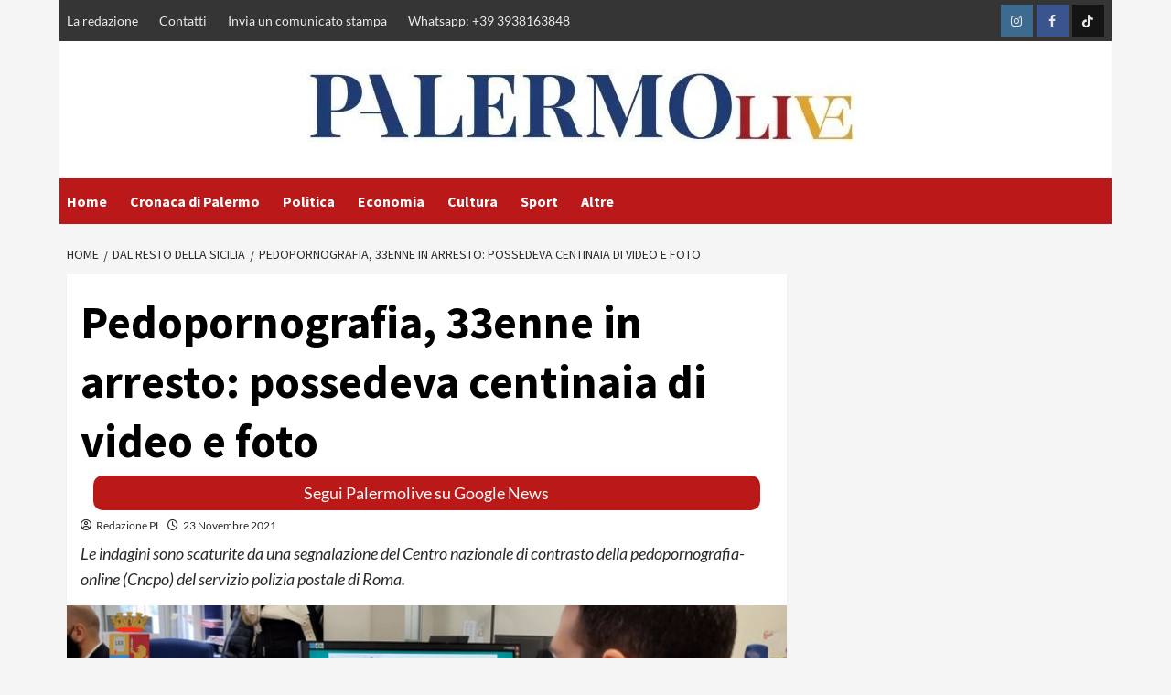

--- FILE ---
content_type: text/html; charset=UTF-8
request_url: https://www.palermolive.it/pedopornografia-33enne-in-arresto-possedeva-centinaia-di-video-e-foto/
body_size: 46321
content:
<!doctype html>
<html lang="it-IT">
<head><meta charset="UTF-8"><script>if(navigator.userAgent.match(/MSIE|Internet Explorer/i)||navigator.userAgent.match(/Trident\/7\..*?rv:11/i)){var href=document.location.href;if(!href.match(/[?&]nowprocket/)){if(href.indexOf("?")==-1){if(href.indexOf("#")==-1){document.location.href=href+"?nowprocket=1"}else{document.location.href=href.replace("#","?nowprocket=1#")}}else{if(href.indexOf("#")==-1){document.location.href=href+"&nowprocket=1"}else{document.location.href=href.replace("#","&nowprocket=1#")}}}}</script><script>(()=>{class RocketLazyLoadScripts{constructor(){this.v="2.0.3",this.userEvents=["keydown","keyup","mousedown","mouseup","mousemove","mouseover","mouseenter","mouseout","mouseleave","touchmove","touchstart","touchend","touchcancel","wheel","click","dblclick","input","visibilitychange"],this.attributeEvents=["onblur","onclick","oncontextmenu","ondblclick","onfocus","onmousedown","onmouseenter","onmouseleave","onmousemove","onmouseout","onmouseover","onmouseup","onmousewheel","onscroll","onsubmit"]}async t(){this.i(),this.o(),/iP(ad|hone)/.test(navigator.userAgent)&&this.h(),this.u(),this.l(this),this.m(),this.k(this),this.p(this),this._(),await Promise.all([this.R(),this.L()]),this.lastBreath=Date.now(),this.S(this),this.P(),this.D(),this.O(),this.M(),await this.C(this.delayedScripts.normal),await this.C(this.delayedScripts.defer),await this.C(this.delayedScripts.async),this.F("domReady"),await this.T(),await this.j(),await this.I(),this.F("windowLoad"),await this.A(),window.dispatchEvent(new Event("rocket-allScriptsLoaded")),this.everythingLoaded=!0,this.lastTouchEnd&&await new Promise((t=>setTimeout(t,500-Date.now()+this.lastTouchEnd))),this.H(),this.F("all"),this.U(),this.W()}i(){this.CSPIssue=sessionStorage.getItem("rocketCSPIssue"),document.addEventListener("securitypolicyviolation",(t=>{this.CSPIssue||"script-src-elem"!==t.violatedDirective||"data"!==t.blockedURI||(this.CSPIssue=!0,sessionStorage.setItem("rocketCSPIssue",!0))}),{isRocket:!0})}o(){window.addEventListener("pageshow",(t=>{this.persisted=t.persisted,this.realWindowLoadedFired=!0}),{isRocket:!0}),window.addEventListener("pagehide",(()=>{this.onFirstUserAction=null}),{isRocket:!0})}h(){let t;function e(e){t=e}window.addEventListener("touchstart",e,{isRocket:!0}),window.addEventListener("touchend",(function i(o){Math.abs(o.changedTouches[0].pageX-t.changedTouches[0].pageX)<10&&Math.abs(o.changedTouches[0].pageY-t.changedTouches[0].pageY)<10&&o.timeStamp-t.timeStamp<200&&(o.target.dispatchEvent(new PointerEvent("click",{target:o.target,bubbles:!0,cancelable:!0,detail:1})),event.preventDefault(),window.removeEventListener("touchstart",e,{isRocket:!0}),window.removeEventListener("touchend",i,{isRocket:!0}))}),{isRocket:!0})}q(t){this.userActionTriggered||("mousemove"!==t.type||this.firstMousemoveIgnored?"keyup"===t.type||"mouseover"===t.type||"mouseout"===t.type||(this.userActionTriggered=!0,this.onFirstUserAction&&this.onFirstUserAction()):this.firstMousemoveIgnored=!0),"click"===t.type&&t.preventDefault(),this.savedUserEvents.length>0&&(t.stopPropagation(),t.stopImmediatePropagation()),"touchstart"===this.lastEvent&&"touchend"===t.type&&(this.lastTouchEnd=Date.now()),"click"===t.type&&(this.lastTouchEnd=0),this.lastEvent=t.type,this.savedUserEvents.push(t)}u(){this.savedUserEvents=[],this.userEventHandler=this.q.bind(this),this.userEvents.forEach((t=>window.addEventListener(t,this.userEventHandler,{passive:!1,isRocket:!0})))}U(){this.userEvents.forEach((t=>window.removeEventListener(t,this.userEventHandler,{passive:!1,isRocket:!0}))),this.savedUserEvents.forEach((t=>{t.target.dispatchEvent(new window[t.constructor.name](t.type,t))}))}m(){this.eventsMutationObserver=new MutationObserver((t=>{const e="return false";for(const i of t){if("attributes"===i.type){const t=i.target.getAttribute(i.attributeName);t&&t!==e&&(i.target.setAttribute("data-rocket-"+i.attributeName,t),i.target["rocket"+i.attributeName]=new Function("event",t),i.target.setAttribute(i.attributeName,e))}"childList"===i.type&&i.addedNodes.forEach((t=>{if(t.nodeType===Node.ELEMENT_NODE)for(const i of t.attributes)this.attributeEvents.includes(i.name)&&i.value&&""!==i.value&&(t.setAttribute("data-rocket-"+i.name,i.value),t["rocket"+i.name]=new Function("event",i.value),t.setAttribute(i.name,e))}))}})),this.eventsMutationObserver.observe(document,{subtree:!0,childList:!0,attributeFilter:this.attributeEvents})}H(){this.eventsMutationObserver.disconnect(),this.attributeEvents.forEach((t=>{document.querySelectorAll("[data-rocket-"+t+"]").forEach((e=>{e.setAttribute(t,e.getAttribute("data-rocket-"+t)),e.removeAttribute("data-rocket-"+t)}))}))}k(t){Object.defineProperty(HTMLElement.prototype,"onclick",{get(){return this.rocketonclick||null},set(e){this.rocketonclick=e,this.setAttribute(t.everythingLoaded?"onclick":"data-rocket-onclick","this.rocketonclick(event)")}})}S(t){function e(e,i){let o=e[i];e[i]=null,Object.defineProperty(e,i,{get:()=>o,set(s){t.everythingLoaded?o=s:e["rocket"+i]=o=s}})}e(document,"onreadystatechange"),e(window,"onload"),e(window,"onpageshow");try{Object.defineProperty(document,"readyState",{get:()=>t.rocketReadyState,set(e){t.rocketReadyState=e},configurable:!0}),document.readyState="loading"}catch(t){console.log("WPRocket DJE readyState conflict, bypassing")}}l(t){this.originalAddEventListener=EventTarget.prototype.addEventListener,this.originalRemoveEventListener=EventTarget.prototype.removeEventListener,this.savedEventListeners=[],EventTarget.prototype.addEventListener=function(e,i,o){o&&o.isRocket||!t.B(e,this)&&!t.userEvents.includes(e)||t.B(e,this)&&!t.userActionTriggered||e.startsWith("rocket-")||t.everythingLoaded?t.originalAddEventListener.call(this,e,i,o):t.savedEventListeners.push({target:this,remove:!1,type:e,func:i,options:o})},EventTarget.prototype.removeEventListener=function(e,i,o){o&&o.isRocket||!t.B(e,this)&&!t.userEvents.includes(e)||t.B(e,this)&&!t.userActionTriggered||e.startsWith("rocket-")||t.everythingLoaded?t.originalRemoveEventListener.call(this,e,i,o):t.savedEventListeners.push({target:this,remove:!0,type:e,func:i,options:o})}}F(t){"all"===t&&(EventTarget.prototype.addEventListener=this.originalAddEventListener,EventTarget.prototype.removeEventListener=this.originalRemoveEventListener),this.savedEventListeners=this.savedEventListeners.filter((e=>{let i=e.type,o=e.target||window;return"domReady"===t&&"DOMContentLoaded"!==i&&"readystatechange"!==i||("windowLoad"===t&&"load"!==i&&"readystatechange"!==i&&"pageshow"!==i||(this.B(i,o)&&(i="rocket-"+i),e.remove?o.removeEventListener(i,e.func,e.options):o.addEventListener(i,e.func,e.options),!1))}))}p(t){let e;function i(e){return t.everythingLoaded?e:e.split(" ").map((t=>"load"===t||t.startsWith("load.")?"rocket-jquery-load":t)).join(" ")}function o(o){function s(e){const s=o.fn[e];o.fn[e]=o.fn.init.prototype[e]=function(){return this[0]===window&&t.userActionTriggered&&("string"==typeof arguments[0]||arguments[0]instanceof String?arguments[0]=i(arguments[0]):"object"==typeof arguments[0]&&Object.keys(arguments[0]).forEach((t=>{const e=arguments[0][t];delete arguments[0][t],arguments[0][i(t)]=e}))),s.apply(this,arguments),this}}if(o&&o.fn&&!t.allJQueries.includes(o)){const e={DOMContentLoaded:[],"rocket-DOMContentLoaded":[]};for(const t in e)document.addEventListener(t,(()=>{e[t].forEach((t=>t()))}),{isRocket:!0});o.fn.ready=o.fn.init.prototype.ready=function(i){function s(){parseInt(o.fn.jquery)>2?setTimeout((()=>i.bind(document)(o))):i.bind(document)(o)}return t.realDomReadyFired?!t.userActionTriggered||t.fauxDomReadyFired?s():e["rocket-DOMContentLoaded"].push(s):e.DOMContentLoaded.push(s),o([])},s("on"),s("one"),s("off"),t.allJQueries.push(o)}e=o}t.allJQueries=[],o(window.jQuery),Object.defineProperty(window,"jQuery",{get:()=>e,set(t){o(t)}})}P(){const t=new Map;document.write=document.writeln=function(e){const i=document.currentScript,o=document.createRange(),s=i.parentElement;let n=t.get(i);void 0===n&&(n=i.nextSibling,t.set(i,n));const c=document.createDocumentFragment();o.setStart(c,0),c.appendChild(o.createContextualFragment(e)),s.insertBefore(c,n)}}async R(){return new Promise((t=>{this.userActionTriggered?t():this.onFirstUserAction=t}))}async L(){return new Promise((t=>{document.addEventListener("DOMContentLoaded",(()=>{this.realDomReadyFired=!0,t()}),{isRocket:!0})}))}async I(){return this.realWindowLoadedFired?Promise.resolve():new Promise((t=>{window.addEventListener("load",t,{isRocket:!0})}))}M(){this.pendingScripts=[];this.scriptsMutationObserver=new MutationObserver((t=>{for(const e of t)e.addedNodes.forEach((t=>{"SCRIPT"!==t.tagName||t.noModule||t.isWPRocket||this.pendingScripts.push({script:t,promise:new Promise((e=>{const i=()=>{const i=this.pendingScripts.findIndex((e=>e.script===t));i>=0&&this.pendingScripts.splice(i,1),e()};t.addEventListener("load",i,{isRocket:!0}),t.addEventListener("error",i,{isRocket:!0}),setTimeout(i,1e3)}))})}))})),this.scriptsMutationObserver.observe(document,{childList:!0,subtree:!0})}async j(){await this.J(),this.pendingScripts.length?(await this.pendingScripts[0].promise,await this.j()):this.scriptsMutationObserver.disconnect()}D(){this.delayedScripts={normal:[],async:[],defer:[]},document.querySelectorAll("script[type$=rocketlazyloadscript]").forEach((t=>{t.hasAttribute("data-rocket-src")?t.hasAttribute("async")&&!1!==t.async?this.delayedScripts.async.push(t):t.hasAttribute("defer")&&!1!==t.defer||"module"===t.getAttribute("data-rocket-type")?this.delayedScripts.defer.push(t):this.delayedScripts.normal.push(t):this.delayedScripts.normal.push(t)}))}async _(){await this.L();let t=[];document.querySelectorAll("script[type$=rocketlazyloadscript][data-rocket-src]").forEach((e=>{let i=e.getAttribute("data-rocket-src");if(i&&!i.startsWith("data:")){i.startsWith("//")&&(i=location.protocol+i);try{const o=new URL(i).origin;o!==location.origin&&t.push({src:o,crossOrigin:e.crossOrigin||"module"===e.getAttribute("data-rocket-type")})}catch(t){}}})),t=[...new Map(t.map((t=>[JSON.stringify(t),t]))).values()],this.N(t,"preconnect")}async $(t){if(await this.G(),!0!==t.noModule||!("noModule"in HTMLScriptElement.prototype))return new Promise((e=>{let i;function o(){(i||t).setAttribute("data-rocket-status","executed"),e()}try{if(navigator.userAgent.includes("Firefox/")||""===navigator.vendor||this.CSPIssue)i=document.createElement("script"),[...t.attributes].forEach((t=>{let e=t.nodeName;"type"!==e&&("data-rocket-type"===e&&(e="type"),"data-rocket-src"===e&&(e="src"),i.setAttribute(e,t.nodeValue))})),t.text&&(i.text=t.text),t.nonce&&(i.nonce=t.nonce),i.hasAttribute("src")?(i.addEventListener("load",o,{isRocket:!0}),i.addEventListener("error",(()=>{i.setAttribute("data-rocket-status","failed-network"),e()}),{isRocket:!0}),setTimeout((()=>{i.isConnected||e()}),1)):(i.text=t.text,o()),i.isWPRocket=!0,t.parentNode.replaceChild(i,t);else{const i=t.getAttribute("data-rocket-type"),s=t.getAttribute("data-rocket-src");i?(t.type=i,t.removeAttribute("data-rocket-type")):t.removeAttribute("type"),t.addEventListener("load",o,{isRocket:!0}),t.addEventListener("error",(i=>{this.CSPIssue&&i.target.src.startsWith("data:")?(console.log("WPRocket: CSP fallback activated"),t.removeAttribute("src"),this.$(t).then(e)):(t.setAttribute("data-rocket-status","failed-network"),e())}),{isRocket:!0}),s?(t.fetchPriority="high",t.removeAttribute("data-rocket-src"),t.src=s):t.src="data:text/javascript;base64,"+window.btoa(unescape(encodeURIComponent(t.text)))}}catch(i){t.setAttribute("data-rocket-status","failed-transform"),e()}}));t.setAttribute("data-rocket-status","skipped")}async C(t){const e=t.shift();return e?(e.isConnected&&await this.$(e),this.C(t)):Promise.resolve()}O(){this.N([...this.delayedScripts.normal,...this.delayedScripts.defer,...this.delayedScripts.async],"preload")}N(t,e){this.trash=this.trash||[];let i=!0;var o=document.createDocumentFragment();t.forEach((t=>{const s=t.getAttribute&&t.getAttribute("data-rocket-src")||t.src;if(s&&!s.startsWith("data:")){const n=document.createElement("link");n.href=s,n.rel=e,"preconnect"!==e&&(n.as="script",n.fetchPriority=i?"high":"low"),t.getAttribute&&"module"===t.getAttribute("data-rocket-type")&&(n.crossOrigin=!0),t.crossOrigin&&(n.crossOrigin=t.crossOrigin),t.integrity&&(n.integrity=t.integrity),t.nonce&&(n.nonce=t.nonce),o.appendChild(n),this.trash.push(n),i=!1}})),document.head.appendChild(o)}W(){this.trash.forEach((t=>t.remove()))}async T(){try{document.readyState="interactive"}catch(t){}this.fauxDomReadyFired=!0;try{await this.G(),document.dispatchEvent(new Event("rocket-readystatechange")),await this.G(),document.rocketonreadystatechange&&document.rocketonreadystatechange(),await this.G(),document.dispatchEvent(new Event("rocket-DOMContentLoaded")),await this.G(),window.dispatchEvent(new Event("rocket-DOMContentLoaded"))}catch(t){console.error(t)}}async A(){try{document.readyState="complete"}catch(t){}try{await this.G(),document.dispatchEvent(new Event("rocket-readystatechange")),await this.G(),document.rocketonreadystatechange&&document.rocketonreadystatechange(),await this.G(),window.dispatchEvent(new Event("rocket-load")),await this.G(),window.rocketonload&&window.rocketonload(),await this.G(),this.allJQueries.forEach((t=>t(window).trigger("rocket-jquery-load"))),await this.G();const t=new Event("rocket-pageshow");t.persisted=this.persisted,window.dispatchEvent(t),await this.G(),window.rocketonpageshow&&window.rocketonpageshow({persisted:this.persisted})}catch(t){console.error(t)}}async G(){Date.now()-this.lastBreath>45&&(await this.J(),this.lastBreath=Date.now())}async J(){return document.hidden?new Promise((t=>setTimeout(t))):new Promise((t=>requestAnimationFrame(t)))}B(t,e){return e===document&&"readystatechange"===t||(e===document&&"DOMContentLoaded"===t||(e===window&&"DOMContentLoaded"===t||(e===window&&"load"===t||e===window&&"pageshow"===t)))}static run(){(new RocketLazyLoadScripts).t()}}RocketLazyLoadScripts.run()})();</script>
	

	<meta name="google-site-verification" content="PBH73AZMCV8o2tzmEwBfsJUMFBPHXo5rPmkeF91h74E" />
    
    <meta name="viewport" content="width=device-width, initial-scale=1">
    <link rel="profile" href="http://gmpg.org/xfn/11">
	
	<!-- InMobi Choice. Consent Manager Tag v3.0 (for TCF 2.2) -->
<script type="rocketlazyloadscript" data-rocket-type="text/javascript" async=true>
(function() {
  var host = window.location.hostname;
  var element = document.createElement('script');
  var firstScript = document.getElementsByTagName('script')[0];
  var url = 'https://cmp.inmobi.com'
    .concat('/choice/', '5uBzFnJdUcdpe', '/', host, '/choice.js?tag_version=V3');
  var uspTries = 0;
  var uspTriesLimit = 3;
  element.async = true;
  element.type = 'text/javascript';
  element.src = url;

  firstScript.parentNode.insertBefore(element, firstScript);

  function makeStub() {
    var TCF_LOCATOR_NAME = '__tcfapiLocator';
    var queue = [];
    var win = window;
    var cmpFrame;

    function addFrame() {
      var doc = win.document;
      var otherCMP = !!(win.frames[TCF_LOCATOR_NAME]);

      if (!otherCMP) {
        if (doc.body) {
          var iframe = doc.createElement('iframe');

          iframe.style.cssText = 'display:none';
          iframe.name = TCF_LOCATOR_NAME;
          doc.body.appendChild(iframe);
        } else {
          setTimeout(addFrame, 5);
        }
      }
      return !otherCMP;
    }

    function tcfAPIHandler() {
      var gdprApplies;
      var args = arguments;

      if (!args.length) {
        return queue;
      } else if (args[0] === 'setGdprApplies') {
        if (
          args.length > 3 &&
          args[2] === 2 &&
          typeof args[3] === 'boolean'
        ) {
          gdprApplies = args[3];
          if (typeof args[2] === 'function') {
            args[2]('set', true);
          }
        }
      } else if (args[0] === 'ping') {
        var retr = {
          gdprApplies: gdprApplies,
          cmpLoaded: false,
          cmpStatus: 'stub'
        };

        if (typeof args[2] === 'function') {
          args[2](retr);
        }
      } else {
        if(args[0] === 'init' && typeof args[3] === 'object') {
          args[3] = Object.assign(args[3], { tag_version: 'V3' });
        }
        queue.push(args);
      }
    }

    function postMessageEventHandler(event) {
      var msgIsString = typeof event.data === 'string';
      var json = {};

      try {
        if (msgIsString) {
          json = JSON.parse(event.data);
        } else {
          json = event.data;
        }
      } catch (ignore) {}

      var payload = json.__tcfapiCall;

      if (payload) {
        window.__tcfapi(
          payload.command,
          payload.version,
          function(retValue, success) {
            var returnMsg = {
              __tcfapiReturn: {
                returnValue: retValue,
                success: success,
                callId: payload.callId
              }
            };
            if (msgIsString) {
              returnMsg = JSON.stringify(returnMsg);
            }
            if (event && event.source && event.source.postMessage) {
              event.source.postMessage(returnMsg, '*');
            }
          },
          payload.parameter
        );
      }
    }

    while (win) {
      try {
        if (win.frames[TCF_LOCATOR_NAME]) {
          cmpFrame = win;
          break;
        }
      } catch (ignore) {}

      if (win === window.top) {
        break;
      }
      win = win.parent;
    }
    if (!cmpFrame) {
      addFrame();
      win.__tcfapi = tcfAPIHandler;
      win.addEventListener('message', postMessageEventHandler, false);
    }
  };

  makeStub();

  function makeGppStub() {
    const CMP_ID = 10;
    const SUPPORTED_APIS = [
      '2:tcfeuv2',
      '6:uspv1',
      '7:usnatv1',
      '8:usca',
      '9:usvav1',
      '10:uscov1',
      '11:usutv1',
      '12:usctv1'
    ];

    window.__gpp_addFrame = function (n) {
      if (!window.frames[n]) {
        if (document.body) {
          var i = document.createElement("iframe");
          i.style.cssText = "display:none";
          i.name = n;
          document.body.appendChild(i);
        } else {
          window.setTimeout(window.__gpp_addFrame, 10, n);
        }
      }
    };
    window.__gpp_stub = function () {
      var b = arguments;
      __gpp.queue = __gpp.queue || [];
      __gpp.events = __gpp.events || [];

      if (!b.length || (b.length == 1 && b[0] == "queue")) {
        return __gpp.queue;
      }

      if (b.length == 1 && b[0] == "events") {
        return __gpp.events;
      }

      var cmd = b[0];
      var clb = b.length > 1 ? b[1] : null;
      var par = b.length > 2 ? b[2] : null;
      if (cmd === "ping") {
        clb(
          {
            gppVersion: "1.1", // must be “Version.Subversion”, current: “1.1”
            cmpStatus: "stub", // possible values: stub, loading, loaded, error
            cmpDisplayStatus: "hidden", // possible values: hidden, visible, disabled
            signalStatus: "not ready", // possible values: not ready, ready
            supportedAPIs: SUPPORTED_APIS, // list of supported APIs
            cmpId: CMP_ID, // IAB assigned CMP ID, may be 0 during stub/loading
            sectionList: [],
            applicableSections: [-1],
            gppString: "",
            parsedSections: {},
          },
          true
        );
      } else if (cmd === "addEventListener") {
        if (!("lastId" in __gpp)) {
          __gpp.lastId = 0;
        }
        __gpp.lastId++;
        var lnr = __gpp.lastId;
        __gpp.events.push({
          id: lnr,
          callback: clb,
          parameter: par,
        });
        clb(
          {
            eventName: "listenerRegistered",
            listenerId: lnr, // Registered ID of the listener
            data: true, // positive signal
            pingData: {
              gppVersion: "1.1", // must be “Version.Subversion”, current: “1.1”
              cmpStatus: "stub", // possible values: stub, loading, loaded, error
              cmpDisplayStatus: "hidden", // possible values: hidden, visible, disabled
              signalStatus: "not ready", // possible values: not ready, ready
              supportedAPIs: SUPPORTED_APIS, // list of supported APIs
              cmpId: CMP_ID, // list of supported APIs
              sectionList: [],
              applicableSections: [-1],
              gppString: "",
              parsedSections: {},
            },
          },
          true
        );
      } else if (cmd === "removeEventListener") {
        var success = false;
        for (var i = 0; i < __gpp.events.length; i++) {
          if (__gpp.events[i].id == par) {
            __gpp.events.splice(i, 1);
            success = true;
            break;
          }
        }
        clb(
          {
            eventName: "listenerRemoved",
            listenerId: par, // Registered ID of the listener
            data: success, // status info
            pingData: {
              gppVersion: "1.1", // must be “Version.Subversion”, current: “1.1”
              cmpStatus: "stub", // possible values: stub, loading, loaded, error
              cmpDisplayStatus: "hidden", // possible values: hidden, visible, disabled
              signalStatus: "not ready", // possible values: not ready, ready
              supportedAPIs: SUPPORTED_APIS, // list of supported APIs
              cmpId: CMP_ID, // CMP ID
              sectionList: [],
              applicableSections: [-1],
              gppString: "",
              parsedSections: {},
            },
          },
          true
        );
      } else if (cmd === "hasSection") {
        clb(false, true);
      } else if (cmd === "getSection" || cmd === "getField") {
        clb(null, true);
      }
      //queue all other commands
      else {
        __gpp.queue.push([].slice.apply(b));
      }
    };
    window.__gpp_msghandler = function (event) {
      var msgIsString = typeof event.data === "string";
      try {
        var json = msgIsString ? JSON.parse(event.data) : event.data;
      } catch (e) {
        var json = null;
      }
      if (typeof json === "object" && json !== null && "__gppCall" in json) {
        var i = json.__gppCall;
        window.__gpp(
          i.command,
          function (retValue, success) {
            var returnMsg = {
              __gppReturn: {
                returnValue: retValue,
                success: success,
                callId: i.callId,
              },
            };
            event.source.postMessage(msgIsString ? JSON.stringify(returnMsg) : returnMsg, "*");
          },
          "parameter" in i ? i.parameter : null,
          "version" in i ? i.version : "1.1"
        );
      }
    };
    if (!("__gpp" in window) || typeof window.__gpp !== "function") {
      window.__gpp = window.__gpp_stub;
      window.addEventListener("message", window.__gpp_msghandler, false);
      window.__gpp_addFrame("__gppLocator");
    }
  };

  makeGppStub();

  var uspStubFunction = function() {
    var arg = arguments;
    if (typeof window.__uspapi !== uspStubFunction) {
      setTimeout(function() {
        if (typeof window.__uspapi !== 'undefined') {
          window.__uspapi.apply(window.__uspapi, arg);
        }
      }, 500);
    }
  };

  var checkIfUspIsReady = function() {
    uspTries++;
    if (window.__uspapi === uspStubFunction && uspTries < uspTriesLimit) {
      console.warn('USP is not accessible');
    } else {
      clearInterval(uspInterval);
    }
  };

  if (typeof window.__uspapi === 'undefined') {
    window.__uspapi = uspStubFunction;
    var uspInterval = setInterval(checkIfUspIsReady, 6000);
  }
})();
</script>
<!-- End InMobi Choice. Consent Manager Tag v3.0 (for TCF 2.2) -->
	
	<script type="rocketlazyloadscript" data-minify="1" async data-rocket-src="https://www.palermolive.it/wp-content/cache/min/1/ad-system/lib/prebid.js?ver=1760610776" crossorigin="anonymous"></script>
	<script type="rocketlazyloadscript" data-minify="1" async data-rocket-src="https://www.palermolive.it/wp-content/cache/min/1/tag/js/gpt.js?ver=1760610776" crossorigin="anonymous"></script>
	<script type="rocketlazyloadscript" data-minify="1" async data-rocket-src="https://www.palermolive.it/wp-content/cache/min/1/ad-system/loader.js?ver=1760610776" crossorigin="anonymous"></script>
	
    <meta name='robots' content='index, follow, max-image-preview:large, max-snippet:-1, max-video-preview:-1' />

	<!-- This site is optimized with the Yoast SEO plugin v19.10 - https://yoast.com/wordpress/plugins/seo/ -->
	<title>Pedopornografia, 33enne in arresto: possedeva centinaia di video e foto</title><link rel="preload" data-rocket-preload as="font" href="https://www.palermolive.it/wp-content/themes/covernews-pro/assets/covernews-icons/fonts/aft-icons.ttf?kiv2u2" crossorigin><link rel="preload" data-rocket-preload as="font" href="https://www.palermolive.it/wp-content/cache/fonts/1/google-fonts/fonts/s/lato/v25/S6u8w4BMUTPHjxsAXC-q.woff2" crossorigin><link rel="preload" data-rocket-preload as="font" href="https://www.palermolive.it/wp-content/cache/fonts/1/google-fonts/fonts/s/lato/v25/S6uyw4BMUTPHjx4wXg.woff2" crossorigin><link rel="preload" data-rocket-preload as="font" href="https://www.palermolive.it/wp-content/cache/fonts/1/google-fonts/fonts/s/lato/v25/S6u9w4BMUTPHh6UVSwiPGQ.woff2" crossorigin><link rel="preload" data-rocket-preload as="font" href="https://www.palermolive.it/wp-content/cache/fonts/1/google-fonts/fonts/s/sourcesanspro/v23/6xK3dSBYKcSV-LCoeQqfX1RYOo3qOK7l.woff2" crossorigin><link rel="preload" data-rocket-preload as="font" href="https://www.palermolive.it/wp-content/cache/fonts/1/google-fonts/fonts/s/sourcesanspro/v23/6xKydSBYKcSV-LCoeQqfX1RYOo3ig4vwlxdu.woff2" crossorigin><style id="wpr-usedcss">img.emoji{display:inline!important;border:none!important;box-shadow:none!important;height:1em!important;width:1em!important;margin:0 .07em!important;vertical-align:-.1em!important;background:0 0!important;padding:0!important}:where(.wp-block-button__link){border-radius:9999px;box-shadow:none;padding:calc(.667em + 2px) calc(1.333em + 2px);text-decoration:none}:where(.wp-block-calendar table:not(.has-background) th){background:#ddd}:where(.wp-block-columns){margin-bottom:1.75em}:where(.wp-block-columns.has-background){padding:1.25em 2.375em}:where(.wp-block-post-comments input[type=submit]){border:none}:where(.wp-block-cover-image:not(.has-text-color)),:where(.wp-block-cover:not(.has-text-color)){color:#fff}:where(.wp-block-cover-image.is-light:not(.has-text-color)),:where(.wp-block-cover.is-light:not(.has-text-color)){color:#000}:where(.wp-block-file){margin-bottom:1.5em}:where(.wp-block-file__button){border-radius:2em;display:inline-block;padding:.5em 1em}:where(.wp-block-file__button):is(a):active,:where(.wp-block-file__button):is(a):focus,:where(.wp-block-file__button):is(a):hover,:where(.wp-block-file__button):is(a):visited{box-shadow:none;color:#fff;opacity:.85;text-decoration:none}.wp-block-gallery:not(.has-nested-images){display:flex;flex-wrap:wrap;list-style-type:none;margin:0;padding:0}.wp-block-gallery:not(.has-nested-images) figcaption{flex-grow:1}:where(.wp-block-latest-comments:not([style*=line-height] .wp-block-latest-comments__comment)){line-height:1.1}:where(.wp-block-latest-comments:not([style*=line-height] .wp-block-latest-comments__comment-excerpt p)){line-height:1.8}ul{box-sizing:border-box}:where(.wp-block-navigation.has-background .wp-block-navigation-item a:not(.wp-element-button)),:where(.wp-block-navigation.has-background .wp-block-navigation-submenu a:not(.wp-element-button)){padding:.5em 1em}:where(.wp-block-navigation .wp-block-navigation__submenu-container .wp-block-navigation-item a:not(.wp-element-button)),:where(.wp-block-navigation .wp-block-navigation__submenu-container .wp-block-navigation-submenu a:not(.wp-element-button)),:where(.wp-block-navigation .wp-block-navigation__submenu-container .wp-block-navigation-submenu button.wp-block-navigation-item__content),:where(.wp-block-navigation .wp-block-navigation__submenu-container .wp-block-pages-list__item button.wp-block-navigation-item__content){padding:.5em 1em}:where(p.has-text-color:not(.has-link-color)) a{color:inherit}:where(.wp-block-post-excerpt){margin-bottom:var(--wp--style--block-gap);margin-top:var(--wp--style--block-gap)}:where(.wp-block-preformatted.has-background){padding:1.25em 2.375em}:where(.wp-block-pullquote){margin:0 0 1em}:where(.wp-block-search__button){border:1px solid #ccc;padding:6px 10px}:where(.wp-block-search__button-inside .wp-block-search__inside-wrapper){border:1px solid #949494;box-sizing:border-box;padding:4px}:where(.wp-block-search__button-inside .wp-block-search__inside-wrapper) .wp-block-search__input{border:none;border-radius:0;padding:0 4px}:where(.wp-block-search__button-inside .wp-block-search__inside-wrapper) .wp-block-search__input:focus{outline:0}:where(.wp-block-search__button-inside .wp-block-search__inside-wrapper) :where(.wp-block-search__button){padding:4px 8px}:where(.wp-block-term-description){margin-bottom:var(--wp--style--block-gap);margin-top:var(--wp--style--block-gap)}:where(pre.wp-block-verse){font-family:inherit}.entry-content{counter-reset:footnotes}:root{--wp--preset--font-size--normal:16px;--wp--preset--font-size--huge:42px}.has-text-align-center{text-align:center}.screen-reader-text{clip:rect(1px,1px,1px,1px);word-wrap:normal!important;border:0;-webkit-clip-path:inset(50%);clip-path:inset(50%);height:1px;margin:-1px;overflow:hidden;padding:0;position:absolute;width:1px}.screen-reader-text:focus{clip:auto!important;background-color:#ddd;-webkit-clip-path:none;clip-path:none;color:#444;display:block;font-size:1em;height:auto;left:5px;line-height:normal;padding:15px 23px 14px;text-decoration:none;top:5px;width:auto;z-index:100000}html :where(.has-border-color){border-style:solid}html :where([style*=border-top-color]){border-top-style:solid}html :where([style*=border-right-color]){border-right-style:solid}html :where([style*=border-bottom-color]){border-bottom-style:solid}html :where([style*=border-left-color]){border-left-style:solid}html :where([style*=border-width]){border-style:solid}html :where([style*=border-top-width]){border-top-style:solid}html :where([style*=border-right-width]){border-right-style:solid}html :where([style*=border-bottom-width]){border-bottom-style:solid}html :where([style*=border-left-width]){border-left-style:solid}html :where(img[class*=wp-image-]){height:auto;max-width:100%}:where(figure){margin:0 0 1em}html :where(.is-position-sticky){--wp-admin--admin-bar--position-offset:var(--wp-admin--admin-bar--height,0px)}body{--wp--preset--color--black:#000000;--wp--preset--color--cyan-bluish-gray:#abb8c3;--wp--preset--color--white:#ffffff;--wp--preset--color--pale-pink:#f78da7;--wp--preset--color--vivid-red:#cf2e2e;--wp--preset--color--luminous-vivid-orange:#ff6900;--wp--preset--color--luminous-vivid-amber:#fcb900;--wp--preset--color--light-green-cyan:#7bdcb5;--wp--preset--color--vivid-green-cyan:#00d084;--wp--preset--color--pale-cyan-blue:#8ed1fc;--wp--preset--color--vivid-cyan-blue:#0693e3;--wp--preset--color--vivid-purple:#9b51e0;--wp--preset--gradient--vivid-cyan-blue-to-vivid-purple:linear-gradient(135deg,rgba(6, 147, 227, 1) 0%,rgb(155, 81, 224) 100%);--wp--preset--gradient--light-green-cyan-to-vivid-green-cyan:linear-gradient(135deg,rgb(122, 220, 180) 0%,rgb(0, 208, 130) 100%);--wp--preset--gradient--luminous-vivid-amber-to-luminous-vivid-orange:linear-gradient(135deg,rgba(252, 185, 0, 1) 0%,rgba(255, 105, 0, 1) 100%);--wp--preset--gradient--luminous-vivid-orange-to-vivid-red:linear-gradient(135deg,rgba(255, 105, 0, 1) 0%,rgb(207, 46, 46) 100%);--wp--preset--gradient--very-light-gray-to-cyan-bluish-gray:linear-gradient(135deg,rgb(238, 238, 238) 0%,rgb(169, 184, 195) 100%);--wp--preset--gradient--cool-to-warm-spectrum:linear-gradient(135deg,rgb(74, 234, 220) 0%,rgb(151, 120, 209) 20%,rgb(207, 42, 186) 40%,rgb(238, 44, 130) 60%,rgb(251, 105, 98) 80%,rgb(254, 248, 76) 100%);--wp--preset--gradient--blush-light-purple:linear-gradient(135deg,rgb(255, 206, 236) 0%,rgb(152, 150, 240) 100%);--wp--preset--gradient--blush-bordeaux:linear-gradient(135deg,rgb(254, 205, 165) 0%,rgb(254, 45, 45) 50%,rgb(107, 0, 62) 100%);--wp--preset--gradient--luminous-dusk:linear-gradient(135deg,rgb(255, 203, 112) 0%,rgb(199, 81, 192) 50%,rgb(65, 88, 208) 100%);--wp--preset--gradient--pale-ocean:linear-gradient(135deg,rgb(255, 245, 203) 0%,rgb(182, 227, 212) 50%,rgb(51, 167, 181) 100%);--wp--preset--gradient--electric-grass:linear-gradient(135deg,rgb(202, 248, 128) 0%,rgb(113, 206, 126) 100%);--wp--preset--gradient--midnight:linear-gradient(135deg,rgb(2, 3, 129) 0%,rgb(40, 116, 252) 100%);--wp--preset--font-size--small:13px;--wp--preset--font-size--medium:20px;--wp--preset--font-size--large:36px;--wp--preset--font-size--x-large:42px;--wp--preset--spacing--20:0.44rem;--wp--preset--spacing--30:0.67rem;--wp--preset--spacing--40:1rem;--wp--preset--spacing--50:1.5rem;--wp--preset--spacing--60:2.25rem;--wp--preset--spacing--70:3.38rem;--wp--preset--spacing--80:5.06rem;--wp--preset--shadow--natural:6px 6px 9px rgba(0, 0, 0, .2);--wp--preset--shadow--deep:12px 12px 50px rgba(0, 0, 0, .4);--wp--preset--shadow--sharp:6px 6px 0px rgba(0, 0, 0, .2);--wp--preset--shadow--outlined:6px 6px 0px -3px rgba(255, 255, 255, 1),6px 6px rgba(0, 0, 0, 1);--wp--preset--shadow--crisp:6px 6px 0px rgba(0, 0, 0, 1)}:where(.is-layout-flex){gap:.5em}:where(.is-layout-grid){gap:.5em}:where(.wp-block-post-template.is-layout-flex){gap:1.25em}:where(.wp-block-post-template.is-layout-grid){gap:1.25em}:where(.wp-block-columns.is-layout-flex){gap:2em}:where(.wp-block-columns.is-layout-grid){gap:2em}.magellano_browserpush_close{position:absolute;right:0;top:10px;width:12px;height:12px;opacity:.6;z-index:100001}.magellano_browserpush_close:hover{opacity:1}.magellano_browserpush_close:after,.magellano_browserpush_close:before{position:absolute;left:0;content:' ';height:12px;width:2px;background-color:#333}.magellano_browserpush_close:before{transform:rotate(45deg)}.magellano_browserpush_close:after{transform:rotate(-45deg)}.magellano_browserpush{z-index:100000;position:relative;cursor:pointer}.mgt-span{font-size:10px!important;text-transform:none!important;font-weight:400!important}.mgt-row{display:flex;width:100%}.leggi-text{width:100%;text-transform:uppercase!important;border-bottom-width:1px!important;--border-opacity:1!important;border-color:#fff!important;border-color:rgba(255,255,255,var(--border-opacity))!important;padding-bottom:.5rem!important;margin-bottom:0!important;margin-top:0!important}.leggi-anche-text{width:100%;text-transform:uppercase!important;border-bottom-width:1px!important;--border-opacity:1!important;border-color:#fff!important;border-color:rgba(255,255,255,var(--border-opacity))!important;padding-bottom:.5rem!important;margin-bottom:0!important;margin-top:0!important;font-style:italic;font-size:10px}.mgt-helper{display:inline-block;height:100%;vertical-align:middle}.mgt-white{border-top:1px solid #fff;border-radius:0!important;padding-top:8px;line-height:1.2}.mgt-testo{width:100%;float:left}.mgt-testo{margin-bottom:8px}.mgt-immagine{flex:30%;float:left;text-align:center;padding:8px}.mgt-immagine img{height:auto;width:100%;max-width:200px}.mtg-clmn-text{width:70%;padding-right:8px}.mgt-clmn-img{width:30%}@media screen and (max-width:600px){html :where(.is-position-sticky){--wp-admin--admin-bar--position-offset:0px}.mgt-clmn-img{width:30%;text-align:center;margin:.6em 0}.nomobile{display:none}.mgt-title-span{display:-webkit-box;border-radius:0;-webkit-line-clamp:2;-webkit-box-orient:vertical;overflow:hidden;text-overflow:ellipsis}.mtg-clmn-text{width:100%!important;padding-right:0}.mgt-clmn-img{width:100%!important}.leggi-text{font-size:13px!important}}@font-face{font-family:aft-icons;src:url('https://www.palermolive.it/wp-content/themes/covernews-pro/assets/covernews-icons/fonts/aft-icons.eot?kiv2u2');src:url('https://www.palermolive.it/wp-content/themes/covernews-pro/assets/covernews-icons/fonts/aft-icons.eot?kiv2u2#iefix') format('embedded-opentype'),url('https://www.palermolive.it/wp-content/themes/covernews-pro/assets/covernews-icons/fonts/aft-icons.ttf?kiv2u2') format('truetype'),url('https://www.palermolive.it/wp-content/themes/covernews-pro/assets/covernews-icons/fonts/aft-icons.woff?kiv2u2') format('woff'),url('https://www.palermolive.it/wp-content/themes/covernews-pro/assets/covernews-icons/fonts/aft-icons.svg?kiv2u2#aft-icons') format('svg');font-weight:400;font-style:normal;font-display:swap}.author-links .fa-clock,.author-links .fa-user-circle,.covernews-icon-angle-down:before,.covernews-icon-angle-left:before,.covernews-icon-angle-right:before,.covernews-icon-angle-up:before,.covernews-icon-search:before{font-family:aft-icons!important;font-style:normal;font-weight:400;font-variant:normal;text-transform:none;line-height:1;-webkit-font-smoothing:antialiased}.author-links .fa-user-circle::before{content:"\e903"}.author-links .fa-clock::before{content:"\e904"}.covernews-icon-angle-left:before,body.rtl .sub-menu .menu-item-has-children a .covernews-icon-angle-down:before{content:"\f104"}.covernews-icon-angle-right:before,.sub-menu .menu-item-has-children a .covernews-icon-angle-down:before{content:"\f105"}.covernews-icon-angle-up:before{content:"\f106"}.covernews-icon-angle-down:before{content:"\f107"}.covernews-icon-search:before{content:"\f002"}html{font-family:sans-serif;-webkit-text-size-adjust:100%;-ms-text-size-adjust:100%}h1{margin:.67em 0;font-size:2em}hr{height:0;-webkit-box-sizing:content-box;-moz-box-sizing:content-box;box-sizing:content-box}button,input,optgroup,select,textarea{margin:0;font:inherit;color:inherit}button::-moz-focus-inner,input::-moz-focus-inner{padding:0;border:0}input[type=checkbox],input[type=radio]{-webkit-box-sizing:border-box;-moz-box-sizing:border-box;box-sizing:border-box;padding:0}input[type=search]{-webkit-box-sizing:content-box;-moz-box-sizing:content-box;box-sizing:content-box;-webkit-appearance:textfield}fieldset{padding:.35em .625em .75em;margin:0 2px;border:1px solid silver}legend{padding:0;border:0}table{border-spacing:0;border-collapse:collapse}@media print{*,:after,:before{color:#000!important;text-shadow:none!important;background:0 0!important;-webkit-box-shadow:none!important;box-shadow:none!important}a,a:visited{text-decoration:underline}a[href]:after{content:" (" attr(href) ")"}a[href^="#"]:after,a[href^="javascript:"]:after{content:""}img,tr{page-break-inside:avoid}img{max-width:100%!important}h2,h3,p{orphans:3;widows:3}h2,h3{page-break-after:avoid}.label{border:1px solid #000}.table{border-collapse:collapse!important}}*{-webkit-box-sizing:border-box;-moz-box-sizing:border-box;box-sizing:border-box}:after,:before{-webkit-box-sizing:border-box;-moz-box-sizing:border-box;box-sizing:border-box}html{font-size:10px;-webkit-tap-highlight-color:transparent}body{font-family:"Helvetica Neue",Helvetica,Arial,sans-serif;font-size:14px;line-height:1.42857143;color:#333;background-color:#fff}button,input,select,textarea{font-family:inherit;font-size:inherit;line-height:inherit}a{color:#337ab7;text-decoration:none}a:focus,a:hover{color:#23527c;text-decoration:underline}a:focus{outline:dotted thin;outline:-webkit-focus-ring-color auto 5px;outline-offset:-2px}figure{margin:0}img{vertical-align:middle}hr{margin-top:20px;margin-bottom:20px;border:0;border-top:1px solid #eee}[role=button]{cursor:pointer}h1,h2,h3,h4{font-family:inherit;font-weight:500;line-height:1.1;color:inherit}h1,h2,h3{margin-top:20px;margin-bottom:10px}h4{margin-top:10px;margin-bottom:10px}h1{font-size:36px}h2{font-size:30px}h3{font-size:24px}h4{font-size:18px}p{margin:0 0 10px}ul{margin-top:0;margin-bottom:10px}ul ul{margin-bottom:0}.container{padding-right:15px;padding-left:15px;margin-right:auto;margin-left:auto}@media (min-width:768px){.container{width:750px}}@media (min-width:992px){.container{width:970px}}@media (min-width:1200px){.container{width:1170px}}.row{margin-right:-15px;margin-left:-15px}.col-md-12,.col-md-4,.col-md-8,.col-sm-12,.col-sm-4,.col-sm-6,.col-xs-12{position:relative;min-height:1px;padding-right:15px;padding-left:15px}.col-xs-12{float:left}.col-xs-12{width:100%}@media (min-width:768px){.col-sm-12,.col-sm-4,.col-sm-6{float:left}.col-sm-12{width:100%}.col-sm-6{width:50%}.col-sm-4{width:33.33333333%}}@media (min-width:992px){.col-md-12,.col-md-4,.col-md-8{float:left}.col-md-12{width:100%}.col-md-8{width:66.66666667%}.col-md-4{width:33.33333333%}}table{background-color:transparent}caption{padding-top:8px;padding-bottom:8px;color:#777;text-align:left}.table{width:100%;max-width:100%;margin-bottom:20px}.table>tbody+tbody{border-top:2px solid #ddd}.table .table{background-color:#fff}fieldset{min-width:0;padding:0;margin:0;border:0}legend{display:block;width:100%;padding:0;margin-bottom:20px;font-size:21px;line-height:inherit;color:#333;border:0;border-bottom:1px solid #e5e5e5}label{display:inline-block;max-width:100%;margin-bottom:5px;font-weight:700}input[type=search]{-webkit-box-sizing:border-box;-moz-box-sizing:border-box;box-sizing:border-box}input[type=checkbox],input[type=radio]{margin:4px 0 0;line-height:normal}select[multiple],select[size]{height:auto}input[type=checkbox]:focus,input[type=radio]:focus{outline:dotted thin;outline:-webkit-focus-ring-color auto 5px;outline-offset:-2px}input[type=search]{-webkit-appearance:none}.checkbox,.radio{position:relative;display:block;margin-top:10px;margin-bottom:10px}.checkbox label,.radio label{min-height:20px;padding-left:20px;margin-bottom:0;font-weight:400;cursor:pointer}.checkbox input[type=checkbox],.radio input[type=radio]{position:absolute;margin-left:-20px}.checkbox+.checkbox,.radio+.radio{margin-top:-5px}fieldset[disabled] input[type=checkbox],fieldset[disabled] input[type=radio],input[type=checkbox].disabled,input[type=checkbox][disabled],input[type=radio].disabled,input[type=radio][disabled]{cursor:not-allowed}.checkbox.disabled label,.radio.disabled label,fieldset[disabled] .checkbox label,fieldset[disabled] .radio label{cursor:not-allowed}.open>a{outline:0}.breadcrumb{padding:8px 15px;margin-bottom:20px;list-style:none;background-color:#f5f5f5;border-radius:4px}.breadcrumb>li{display:inline-block}.breadcrumb>li+li:before{padding:0 5px;color:#ccc;content:"/\00a0"}.breadcrumb>.active{color:#777}.label{display:inline;padding:.2em .6em .3em;font-size:75%;font-weight:700;line-height:1;color:#fff;text-align:center;white-space:nowrap;vertical-align:baseline;border-radius:.25em}a.label:focus,a.label:hover{color:#fff;text-decoration:none;cursor:pointer}.label:empty{display:none}.progress{height:20px;margin-bottom:20px;overflow:hidden;background-color:#f5f5f5;border-radius:4px;-webkit-box-shadow:inset 0 1px 2px rgba(0,0,0,.1);box-shadow:inset 0 1px 2px rgba(0,0,0,.1)}.close{float:right;font-size:21px;font-weight:700;line-height:1;color:#000;text-shadow:0 1px 0 #fff;opacity:.2}.close:focus,.close:hover{color:#000;text-decoration:none;cursor:pointer;opacity:.5}button.close{-webkit-appearance:none;padding:0;cursor:pointer;background:0 0;border:0}.container:after,.container:before,.row:after,.row:before{display:table;content:" "}.container:after,.row:after{clear:both}.pull-right{float:right!important}.hide{display:none!important}.show{display:block!important}.hidden{display:none!important}@-ms-viewport{width:device-width}.mfp-bg{top:0;left:0;width:100%;height:100%;z-index:1042;overflow:hidden;position:fixed;background:#0b0b0b;opacity:.8}.mfp-wrap{top:0;left:0;width:100%;height:100%;z-index:1043;position:fixed;outline:0!important;-webkit-backface-visibility:hidden}.mfp-container{text-align:center;position:absolute;width:100%;height:100%;left:0;top:0;padding:0 8px;box-sizing:border-box}.mfp-container:before{content:'';display:inline-block;height:100%;vertical-align:middle}.mfp-align-top .mfp-container:before{display:none}.mfp-content{position:relative;display:inline-block;vertical-align:middle;margin:0 auto;text-align:left;z-index:1045}.mfp-ajax-holder .mfp-content,.mfp-inline-holder .mfp-content{width:100%;cursor:auto}.mfp-ajax-cur{cursor:progress}.mfp-zoom-out-cur,.mfp-zoom-out-cur .mfp-image-holder .mfp-close{cursor:-moz-zoom-out;cursor:-webkit-zoom-out;cursor:zoom-out}.mfp-zoom{cursor:pointer;cursor:-webkit-zoom-in;cursor:-moz-zoom-in;cursor:zoom-in}.mfp-auto-cursor .mfp-content{cursor:auto}.mfp-arrow,.mfp-close,.mfp-counter,.mfp-preloader{-webkit-user-select:none;-moz-user-select:none;user-select:none}.mfp-loading.mfp-figure{display:none}.mfp-hide{display:none!important}.mfp-preloader{color:#ccc;position:absolute;top:50%;width:auto;text-align:center;margin-top:-.8em;left:8px;right:8px;z-index:1044}.mfp-preloader a{color:#ccc}.mfp-preloader a:hover{color:#fff}.mfp-s-ready .mfp-preloader{display:none}.mfp-s-error .mfp-content{display:none}button.mfp-arrow,button.mfp-close{overflow:visible;cursor:pointer;background:0 0;border:0;-webkit-appearance:none;display:block;outline:0;padding:0;z-index:1046;box-shadow:none;touch-action:manipulation}button::-moz-focus-inner{padding:0;border:0}.mfp-close{width:44px;height:44px;line-height:44px;position:absolute;right:0;top:0;text-decoration:none;text-align:center;opacity:.65;padding:0 0 18px 10px;color:#fff;font-style:normal;font-size:28px;font-family:Arial,Baskerville,monospace}.mfp-close:focus,.mfp-close:hover{opacity:1}.mfp-close:active{top:1px}.mfp-close-btn-in .mfp-close{color:#333}.mfp-iframe-holder .mfp-close,.mfp-image-holder .mfp-close{color:#fff;right:-6px;text-align:right;padding-right:6px;width:100%}.mfp-counter{position:absolute;top:0;right:0;color:#ccc;font-size:12px;line-height:18px;white-space:nowrap}.mfp-arrow{position:absolute;opacity:.65;margin:0;top:50%;margin-top:-55px;padding:0;width:90px;height:110px;-webkit-tap-highlight-color:transparent}.mfp-arrow:active{margin-top:-54px}.mfp-arrow:focus,.mfp-arrow:hover{opacity:1}.mfp-arrow:after,.mfp-arrow:before{content:'';display:block;width:0;height:0;position:absolute;left:0;top:0;margin-top:35px;margin-left:35px;border:inset transparent}.mfp-arrow:after{border-top-width:13px;border-bottom-width:13px;top:8px}.mfp-arrow:before{border-top-width:21px;border-bottom-width:21px;opacity:.7}.mfp-arrow-left{left:0}.mfp-arrow-left:after{border-right:17px solid #fff;margin-left:31px}.mfp-arrow-left:before{margin-left:25px;border-right:27px solid #3f3f3f}.mfp-arrow-right{right:0}.mfp-arrow-right:after{border-left:17px solid #fff;margin-left:39px}.mfp-arrow-right:before{border-left:27px solid #3f3f3f}.mfp-iframe-holder{padding-top:40px;padding-bottom:40px}.mfp-iframe-holder .mfp-content{line-height:0;width:100%;max-width:900px}.mfp-iframe-holder .mfp-close{top:-40px}.mfp-iframe-scaler{width:100%;height:0;overflow:hidden;padding-top:56.25%}.mfp-iframe-scaler iframe{position:absolute;display:block;top:0;left:0;width:100%;height:100%;box-shadow:0 0 8px rgba(0,0,0,.6);background:#000}img.mfp-img{width:auto;max-width:100%;height:auto;display:block;line-height:0;box-sizing:border-box;padding:40px 0;margin:0 auto}.mfp-figure{line-height:0}.mfp-figure:after{content:'';position:absolute;left:0;top:40px;bottom:40px;display:block;right:0;width:auto;height:auto;z-index:-1;box-shadow:0 0 8px rgba(0,0,0,.6);background:#444}.mfp-figure small{color:#bdbdbd;display:block;font-size:12px;line-height:14px}.mfp-figure figure{margin:0}.mfp-bottom-bar{margin-top:-36px;position:absolute;top:100%;left:0;width:100%;cursor:auto}.mfp-title{text-align:left;line-height:18px;color:#f3f3f3;word-wrap:break-word;padding-right:36px}.mfp-image-holder .mfp-content{max-width:100%}.mfp-gallery .mfp-image-holder .mfp-figure{cursor:pointer}@media screen and (max-width:800px) and (orientation:landscape),screen and (max-height:300px){.mfp-img-mobile .mfp-image-holder{padding-left:0;padding-right:0}.mfp-img-mobile img.mfp-img{padding:0}.mfp-img-mobile .mfp-figure:after{top:0;bottom:0}.mfp-img-mobile .mfp-figure small{display:inline;margin-left:5px}.mfp-img-mobile .mfp-bottom-bar{background:rgba(0,0,0,.6);bottom:0;margin:0;top:auto;padding:3px 5px;position:fixed;box-sizing:border-box}.mfp-img-mobile .mfp-bottom-bar:empty{padding:0}.mfp-img-mobile .mfp-counter{right:5px;top:3px}.mfp-img-mobile .mfp-close{top:0;right:0;width:35px;height:35px;line-height:35px;background:rgba(0,0,0,.6);position:fixed;text-align:center;padding:0}}@media all and (max-width:900px){.mfp-arrow{-webkit-transform:scale(.75);transform:scale(.75)}.mfp-arrow-left{-webkit-transform-origin:0;transform-origin:0}.mfp-arrow-right{-webkit-transform-origin:100%;transform-origin:100%}.mfp-container{padding-left:6px;padding-right:6px}}@font-face{font-display:swap;font-family:Lato;font-style:italic;font-weight:400;src:url(https://www.palermolive.it/wp-content/cache/fonts/1/google-fonts/fonts/s/lato/v25/S6u8w4BMUTPHjxsAXC-q.woff2) format('woff2');unicode-range:U+0000-00FF,U+0131,U+0152-0153,U+02BB-02BC,U+02C6,U+02DA,U+02DC,U+0304,U+0308,U+0329,U+2000-206F,U+20AC,U+2122,U+2191,U+2193,U+2212,U+2215,U+FEFF,U+FFFD}@font-face{font-display:swap;font-family:Lato;font-style:normal;font-weight:400;src:url(https://www.palermolive.it/wp-content/cache/fonts/1/google-fonts/fonts/s/lato/v25/S6uyw4BMUTPHjx4wXg.woff2) format('woff2');unicode-range:U+0000-00FF,U+0131,U+0152-0153,U+02BB-02BC,U+02C6,U+02DA,U+02DC,U+0304,U+0308,U+0329,U+2000-206F,U+20AC,U+2122,U+2191,U+2193,U+2212,U+2215,U+FEFF,U+FFFD}@font-face{font-display:swap;font-family:Lato;font-style:normal;font-weight:700;src:url(https://www.palermolive.it/wp-content/cache/fonts/1/google-fonts/fonts/s/lato/v25/S6u9w4BMUTPHh6UVSwiPGQ.woff2) format('woff2');unicode-range:U+0000-00FF,U+0131,U+0152-0153,U+02BB-02BC,U+02C6,U+02DA,U+02DC,U+0304,U+0308,U+0329,U+2000-206F,U+20AC,U+2122,U+2191,U+2193,U+2212,U+2215,U+FEFF,U+FFFD}@font-face{font-display:swap;font-family:'Source Sans Pro';font-style:normal;font-weight:400;src:url(https://www.palermolive.it/wp-content/cache/fonts/1/google-fonts/fonts/s/sourcesanspro/v23/6xK3dSBYKcSV-LCoeQqfX1RYOo3qOK7l.woff2) format('woff2');unicode-range:U+0000-00FF,U+0131,U+0152-0153,U+02BB-02BC,U+02C6,U+02DA,U+02DC,U+0304,U+0308,U+0329,U+2000-206F,U+20AC,U+2122,U+2191,U+2193,U+2212,U+2215,U+FEFF,U+FFFD}@font-face{font-display:swap;font-family:'Source Sans Pro';font-style:normal;font-weight:700;src:url(https://www.palermolive.it/wp-content/cache/fonts/1/google-fonts/fonts/s/sourcesanspro/v23/6xKydSBYKcSV-LCoeQqfX1RYOo3ig4vwlxdu.woff2) format('woff2');unicode-range:U+0000-00FF,U+0131,U+0152-0153,U+02BB-02BC,U+02C6,U+02DA,U+02DC,U+0304,U+0308,U+0329,U+2000-206F,U+20AC,U+2122,U+2191,U+2193,U+2212,U+2215,U+FEFF,U+FFFD}html{font-family:Lato,-apple-system,BlinkMacSystemFont,'Segoe UI',Roboto,Oxygen-Sans,Ubuntu,Cantarell,'Helvetica Neue',sans-serif;font-size:100%;-webkit-text-size-adjust:100%;-ms-text-size-adjust:100%;text-rendering:auto;-webkit-font-smoothing:antialiased;-moz-osx-font-smoothing:grayscale}body{margin:0}article,aside,figcaption,figure,footer,header,main,menu,nav,section{display:block}canvas,progress,video{display:inline-block;vertical-align:baseline}[hidden],template{display:none}a{background-color:transparent}a:active,a:hover{outline:0}strong{font-weight:700}h1{font-size:2em;margin:.67em 0}img{border:0}svg:not(:root){overflow:hidden}figure{margin:1em 40px}hr{box-sizing:content-box;height:0}button,input,optgroup,select,textarea{color:inherit;font:inherit;margin:0}button{overflow:visible}button,select{text-transform:none}button,html input[type=button],input[type=submit]{-webkit-appearance:button;cursor:pointer}button[disabled],html input[disabled]{cursor:default}button::-moz-focus-inner,input::-moz-focus-inner{border:0;padding:0}input{line-height:normal}input[type=checkbox],input[type=radio]{box-sizing:border-box;padding:0;display:inline-block;vertical-align:middle;margin:0}input[type=number]::-webkit-inner-spin-button,input[type=number]::-webkit-outer-spin-button{height:auto}input[type=search]::-webkit-search-cancel-button,input[type=search]::-webkit-search-decoration{-webkit-appearance:none}fieldset{border:1px solid silver;margin:0 2px;padding:.35em .625em .75em}legend{border:0;padding:0 10px;width:unset}textarea{overflow:auto}optgroup{font-weight:700}table{border-collapse:collapse;border-spacing:0}body,button,input,optgroup,select,textarea{color:#3a3a3a;font-family:Lato,-apple-system,BlinkMacSystemFont,'Segoe UI',Roboto,Oxygen-Sans,Ubuntu,Cantarell,'Helvetica Neue',sans-serif;font-size:16px;line-height:1.6}h1,h2,h3,h4{clear:both;color:#000;font-weight:700}.entry-meta .item-metadata,.figure-categories .cat-links,.font-family-1,.grid-item-metadata .item-metadata,.grid-item-metadata span.item-metadata.posts-author,.main-navigation a,.nav-links a,.site-description,.widget-title,h1,h2,h3,h4{font-family:'Source Sans Pro',-apple-system,BlinkMacSystemFont,'Segoe UI',Roboto,Oxygen-Sans,Ubuntu,Cantarell,'Helvetica Neue',sans-serif}header.entry-header h1.entry-title{font-size:50px}p{margin-bottom:10px}cite,i{font-style:italic}ins{text-decoration:none}html{box-sizing:border-box}*,:after,:before{box-sizing:inherit}body{background-color:#f7f7f7}hr{background-color:#ccc;border:0;height:1px;margin-bottom:1.5em}ul{margin-left:0;padding-left:0}ul{list-style:disc}li>ul{margin-bottom:0;margin-left:1.5em}img{height:auto;max-width:100%}figure{margin:0 auto}table{margin:0 0 1.5em;width:100%}button,input[type=button],input[type=submit]{border:none;font-size:16px;line-height:1;outline:0;padding:5px 25px}button:focus-within,input[type=button]:focus-within,input[type=submit]:focus-within{outline:dotted 1px;outline-offset:-3px}input[type=email],input[type=number],input[type=search],input[type=text],input[type=url],textarea{color:#666;border:1px solid #ccc;border-radius:3px;padding:10px;outline:0}input[type=email]:focus-within,input[type=number]:focus-within,input[type=search]:focus-within,input[type=text]:focus-within,input[type=url]:focus-within,textarea:focus-within{outline:solid 1px;outline-offset:-3px}input,select{height:45px;line-height:45px}select{padding:0 5px;min-width:199px}input[type=checkbox],input[type=radio]{height:auto;line-height:normal}input[type=email]:focus,input[type=number]:focus,input[type=search]:focus,input[type=text]:focus,input[type=url]:focus,textarea:focus{color:#111}select{border:1px solid #ccc}textarea{width:100%}a{color:#404040;text-decoration:none}a:visited{color:#404040}a:active,a:focus,a:hover{color:#bb1919;outline:0;text-decoration:none}a:focus{outline:dotted 1px}.container{padding-left:15px;padding-right:15px}[class*=col-]:not([class*=elementor-col-]){padding-left:7.5px;padding-right:7.5px}.primary-footer [class*=col-].col-sm-12:not(.primary-footer-area),.promotionspace>[class*=col-]:not([class*=elementor-col-]),.secondary-footer [class*=col-]{padding-left:0;padding-right:0}.promotionspace>[class*=col-]:not([class*=elementor-col-])>.row{margin-right:0;margin-left:0}.kol-12{width:100%;position:relative}.row{margin-right:-7.5px;margin-left:-7.5px}.col-sm-15{position:relative;min-height:1px}@media (min-width:768px){.col-sm-15{width:20%;float:left}}@media (max-width:768px){.col-sm-15{width:50%;float:left}.promotion-section{margin-top:20px}}@media (max-width:426px){.col-sm-15{width:100%}}.main-navigation{border-top:1px solid;border-bottom:1px solid;text-align:center}.main-navigation span.af-mobile-site-title-wrap{display:none}.navigation-container{border-left:1px solid;border-right:1px solid;position:relative}.navigation-container .site-title,.navigation-container ul li a{color:#fff}.offcanvas-nav{position:relative;display:table-cell;vertical-align:middle}.af-search-wrap{width:25px;position:relative;display:inline-block;text-align:center}.search-icon{display:block;line-height:35px;height:35px;font-size:16px;color:#fff;font-weight:700;text-align:center;outline:0}.search-icon:active,.search-icon:focus,.search-icon:hover,.search-icon:visited{color:#fff;outline:0}.search-icon:focus{outline:dotted 1px}.search-icon:focus-within{outline:dotted 1px}.af-search-form{background:#fff;position:absolute;right:0;top:120%;width:325px;text-align:left;visibility:hidden;opacity:0;margin:0 auto;margin-top:1px;padding:14px;z-index:99;border-radius:0;-webkit-transition:opacity .2s,top .4s,visibility 0s linear .4s;-moz-transition:opacity .2s,top .4s,visibility 0s linear .4s;-ms-transition:opacity .2s,top .4s,visibility 0s linear .4s;-o-transition:opacity .2s,top .4s,visibility 0s linear .4s;transition:opacity .2s,top .4s,visibility 0s linear .4s;-webkit-box-shadow:0 4px 5px 0 rgba(0,0,0,.15);-moz-box-shadow:0 4px 5px 0 rgba(0,0,0,.15);-ms-box-shadow:0 4px 5px 0 rgba(0,0,0,.15);-o-box-shadow:0 4px 5px 0 rgba(0,0,0,.15);box-shadow:0 4px 5px 0 rgba(0,0,0,.15)}.search-overlay.reveal-search .af-search-form{visibility:visible;opacity:1;z-index:9999;top:100%;-webkit-transition:opacity .4s,top .4s;-moz-transition:opacity .4s,top .4s;-ms-transition:opacity .4s,top .4s;-o-transition:opacity .4s,top .4s;transition:opacity .4s,top .4s}.search-overlay.reveal-search .search-icon i.covernews-icon-search:after,.search-overlay.reveal-search .search-icon i.covernews-icon-search:before{content:'';width:14px;height:2px;background-color:#fff;position:absolute;margin:auto;top:0;right:0;bottom:0;left:0;transform:rotate(45deg);-webkit-transition:rotate .4s,top .4s;-moz-transition:rotate .4s,top .4s;-ms-transition:rotate .4s,top .4s;-o-transition:rotate .4s,top .4s;transition:rotate .4s,top .4s}.search-overlay.reveal-search .search-icon i.covernews-icon-search:after{width:2px;height:14px}.main-navigation .toggle-menu{height:55px;width:85px;cursor:pointer;display:none}@media only screen and (max-width:991px){.main-navigation .toggle-menu{display:block;text-align:initial}.main-navigation .toggle-menu a{display:inline-block;height:50px;width:40px;text-align:center;cursor:pointer;font-size:14px;padding:0;padding-left:8px;vertical-align:middle}.main-navigation .toggle-menu a:focus{outline:#fff dotted 1px;outline-offset:-5px}}.main-navigation button.toggle-menu{border:none;padding:0;background-color:transparent}.main-navigation button.toggle-menu:focus-within{outline:dotted 1px}.ham{width:23px;height:2px;top:27px;display:block;margin-right:auto;background-color:#fff;position:relative;-webkit-transition:.25s ease-in-out;-moz-transition:.25s ease-in-out;-ms-transition:.25s ease-in-out;-o-transition:.25s ease-in-out;transition:all .25s ease-in-out}.main-navigation button.toggle-menu .ham{top:0}.ham:after,.ham:before{position:absolute;content:'';width:100%;height:2px;left:0;background-color:#fff;-webkit-transition:.25s ease-in-out;-moz-transition:.25s ease-in-out;-ms-transition:.25s ease-in-out;-o-transition:.25s ease-in-out;transition:all .25s ease-in-out}.ham:before{top:-8px}.ham:after{top:8px}.ham.exit{background-color:transparent}.ham.exit:before{-webkit-transform:translateY(8px) rotateZ(-45deg);-moz-transform:translateY(8px) rotateZ(-45deg);-ms-transform:translateY(8px) rotateZ(-45deg);-o-transform:translateY(8px) rotateZ(-45deg);transform:translateY(8px) rotateZ(-45deg)}.ham.exit:after{-webkit-transform:translateY(-8px) rotateZ(45deg);-moz-transform:translateY(-8px) rotateZ(45deg);-ms-transform:translateY(-8px) rotateZ(45deg);-o-transform:translateY(-8px) rotateZ(45deg);transform:translateY(-8px) rotateZ(45deg)}.main-navigation .menu>ul{display:block;margin:0;padding:0;list-style:none;vertical-align:top}@media only screen and (max-width:991px){.main-navigation .menu>ul{display:none}}.main-navigation .menu ul li{position:relative;display:block;float:left}.main-navigation .menu ul li a{text-rendering:optimizeLegibility;font-weight:700;font-size:16px;line-height:20px;letter-spacing:1px}.main-navigation .menu ul li i{padding:0 10px;display:inline-block;line-height:1px}.main-navigation .menu li a button{padding:0 6px;display:inline-block;border:none;background-color:transparent;font-size:17px;vertical-align:middle;font-weight:700}@media only screen and (min-width:992px){.main-navigation .menu ul.menu-desktop>li>a,.main-navigation .menu ul>li>a{display:block;padding:15px 25px;padding-left:0}.main-navigation .menu ul ul li{width:260px}.main-navigation .menu ul ul a{border-top:1px solid rgba(0,0,0,.1);display:block;padding:12px 15px;line-height:inherit;position:relative}.main-navigation .menu ul ul a:before{margin-right:10px;position:absolute;left:15px;top:16px;display:inline-block;content:"\f105";font-weight:700;display:none}.main-navigation .menu ul ul{background:#353535;position:absolute;text-align:left;visibility:hidden;opacity:0;margin:0 auto;padding:0;z-index:9;-webkit-transition:opacity .2s,top .4s,visibility 0s linear .4s;-moz-transition:opacity .2s,top .4s,visibility 0s linear .4s;-ms-transition:opacity .2s,top .4s,visibility 0s linear .4s;-o-transition:opacity .2s,top .4s,visibility 0s linear .4s;transition:opacity .2s,top .4s,visibility 0s linear .4s;-webkit-box-shadow:-1px 2px 5px 0 rgba(0,0,0,.15);-moz-box-shadow:-1px 2px 5px 0 rgba(0,0,0,.15);-ms-box-shadow:-1px 2px 5px 0 rgba(0,0,0,.15);-o-box-shadow:-1px 2px 5px 0 rgba(0,0,0,.15);box-shadow:-1px 2px 5px 0 rgba(0,0,0,.15);transform:scale(0)}.main-navigation .menu li:focus-within>ul{visibility:visible;opacity:1;z-index:999;top:100%;-webkit-transition:opacity .4s,top .4s;-moz-transition:opacity .4s,top .4s;-ms-transition:opacity .4s,top .4s;-o-transition:opacity .4s,top .4s;transition:opacity .4s,top .4s;transform:scale(1)}.main-navigation .menu li:focus>ul,.main-navigation .menu li:hover>ul{visibility:visible;opacity:1;z-index:999;top:100%;-webkit-transition:opacity .4s,top .4s;-moz-transition:opacity .4s,top .4s;-ms-transition:opacity .4s,top .4s;-o-transition:opacity .4s,top .4s;transition:opacity .4s,top .4s;transform:scale(1)}.main-navigation .menu>ul>li>ul{top:120%;left:0}.main-navigation .menu ul ul ul{top:-20px;left:100%}.main-navigation .menu ul ul li:focus-within ul{top:0}.main-navigation .menu ul ul li:focus ul,.main-navigation .menu ul ul li:hover ul{top:0}.main-navigation .menu ul ul ul li.menu-item-has-children a button{padding:0 5px}.main-navigation .menu ul ul ul ul li.menu-item-has-children a button{display:none}.main-navigation .menu ul li .sub-menu li a{display:flex;align-items:center}.main-navigation .menu ul li .sub-menu li a button{margin-left:auto}.main-navigation .menu ul li ul ul ul li ul{left:0;position:relative;padding:0 12px;height:auto}.main-navigation .menu ul li:hover ul ul ul li ul{visibility:visible;opacity:1;box-shadow:none;transform:scale(1)}.main-navigation .menu ul ul ul li ul li{float:none;width:100%;min-width:260px}}@media screen and (max-width:992em){.main-navigation .menu .menu-mobile{margin:0;padding:0;display:block;list-style:none;text-align:left;position:relative;z-index:9999;display:none;padding-top:6px;width:100%}.main-navigation .menu .menu-mobile li{display:block;border-top:1px solid;float:none}.main-navigation .menu .menu-mobile li a{line-height:50px;display:block;position:relative;padding-left:20px;padding-right:20px;-webkit-transition:.2s;-moz-transition:.2s;-ms-transition:.2s;-o-transition:.2s;transition:all .2s ease}.main-navigation .menu .menu-mobile li a button{position:absolute;top:0;right:0;bottom:0;width:30px;z-index:1;background-color:transparent;padding:25px 20px;color:#fff;border:none}.main-navigation .menu .menu-mobile li a button:focus-within{outline:dotted 1px}.main-navigation .menu .menu-mobile li a button.active:after{width:13px;height:1px}.main-navigation .menu .menu-mobile li a button:after,.main-navigation .menu .menu-mobile li a button:before{content:'';width:13px;height:2px;background-color:#fff;position:absolute;margin:auto;top:0;right:0;bottom:0;left:0}.main-navigation .menu .menu-mobile li a button:after{width:2px;height:13px}.main-navigation .menu .menu-mobile li .sub-menu{list-style:none;padding:0;margin:0;display:none;margin-left:10px}.main-navigation .menu .menu-mobile li .sub-menu li a{margin-left:15px}.main-navigation .menu .menu-mobile li .sub-menu>li:first-child{border-top:0}}.site-main .post-navigation{overflow:hidden;margin:1.5em 0;padding:10px 0;position:relative}.site-main .post-navigation{margin:0;font-weight:700;letter-spacing:0}.site-main .post-navigation .em-post-navigation{display:block;font-weight:400}.post-navigation .nav-previous{float:left;width:50%;position:relative}.nav-next,.nav-previous{display:table}.nav-next:after,.nav-previous:before{content:"";display:table-cell;line-height:1;vertical-align:middle;font:44px/1 'Font Awesome 5 Free';font-weight:700;text-rendering:auto;-webkit-font-smoothing:antialiased;-moz-osx-font-smoothing:grayscale}.nav-next a,.nav-previous a{display:table-cell;font-size:16px;vertical-align:middle}.post-navigation .nav-next{float:right;text-align:right;width:50%}.screen-reader-text{border:0;clip:rect(1px,1px,1px,1px);clip-path:inset(50%);height:1px;margin:-1px;overflow:hidden;padding:0;position:absolute!important;width:1px;word-wrap:normal!important}.screen-reader-text:focus{background-color:#f1f1f1;border-radius:3px;box-shadow:0 0 2px 2px rgba(0,0,0,.6);clip:auto!important;clip-path:none;color:#21759b;display:block;font-size:14px;font-weight:700;height:auto;left:5px;line-height:normal;padding:15px 23px 14px;text-decoration:none;top:5px;width:auto;z-index:100000}.entry-content>[class*=wp-block-] a:hover,.entry-content>h1 a,.entry-content>h2 a,.entry-content>h3 a,.entry-content>h4 a,.entry-content>p a,.entry-content>p a:hover,.entry-content>ul a,.entry-content>ul a:hover,.widget_text a{text-decoration:underline}.covernews-widget:after,.covernews-widget:before,.entry-content:after,.entry-content:before,.hentry:after,.hentry:before,.main-navigation:after,.main-navigation:before,.site-branding:after,.site-branding:before,.site-footer:after,.site-footer:before,.site-header:after,.site-header:before{content:"";display:table;table-layout:fixed}.covernews-widget:after,.entry-content:after,.hentry:after,.main-navigation:after,.site-branding:after,.site-footer:after,.site-header:after{clear:both}.widget{margin:0 0 1.5em}.widget-title{font-size:20px;font-weight:700}footer .widget-title{font-size:20px;font-weight:700;color:#fff}#primary .widget-title{margin-bottom:0;color:#000}h1.entry-title,h2.widget-title{margin:0 0 10px}.widget select{max-width:100%}.widget ul{list-style:none;padding-left:0;margin-left:0}#secondary .widget ul.cat-links li,#secondary .widget.widget_recent_entries ul li{padding-bottom:0}.site-footer .widget ul li{border-bottom:0;padding-bottom:5px}.widget_recent_entries li a{display:table;padding-bottom:15px;font-size:15px;position:relative;width:100%;font-weight:700}.textwidget p,.widget_recent_entries li span{font-size:15px}.widget_recent_entries li:last-child>a{padding-bottom:0}.site-footer .search-form label{display:block;width:70%;float:left}.site-footer .search-form label .search-field{padding-left:15px;width:100%}.site-footer .search-form .search-submit{width:30%;font-size:16px;text-transform:uppercase}.search-form label{display:block;width:70%;float:left}.search-form label .search-field{height:45px;-webkit-border-radius:0;border-radius:0;padding-left:10px;width:100%}.search-form .search-submit{border:0;color:#fff;height:45px;padding-left:20px;padding-right:20px;-webkit-border-radius:0;border-radius:0;width:30%}.search-form .search-submit{padding-left:5px;padding-right:5px}#loader-wrapper{height:100vh;display:flex;justify-content:center;align-items:center;position:fixed;top:0;left:0;width:100%;height:100%;background:#f1f1f1;z-index:99999999}.bg-image,.read-bg-img{width:100%;display:block;position:relative;background-size:cover;background-position:center center;background-repeat:no-repeat}.read-bg-img img{margin:0;width:100%!important;height:100%!important;object-fit:cover}.read-bg-img.data-bg-hover.data-bg-categorised a{position:absolute;top:0;left:0;width:100%;height:100%}.read-bg-img .site-branding .site-title{text-shadow:2px 2px 4px rgba(0,0,0,.75)}.masthead-banner.data-bg:before{content:"";position:absolute;left:0;right:0;top:0;bottom:0;background:rgba(0,0,0,.5)}.data-bg-hover>a:before{content:"";background:#222;position:absolute;top:0;left:0;right:0;width:100%;height:100%;opacity:.85;background:-moz-linear-gradient(top,rgba(0,0,0,0) 40%,#000 100%);background:-webkit-gradient(linear,left top,left bottom,color-stop(40%,rgba(0,0,0,0)),color-stop(100%,#000));background:-webkit-linear-gradient(top,rgba(0,0,0,0) 40%,#000 100%);background:-o-linear-gradient(top,rgba(0,0,0,0) 40%,#000 100%);background:-ms-linear-gradient(top,rgba(0,0,0,0) 40%,#000 100%);background:linear-gradient(to bottom,rgba(0,0,0,0) 40%,#000 100%)}.af-main-banner-latest-posts.grid-layout .data-bg-hover>a:before,.em-reated-posts .data-bg-hover>a:before,.latest-posts-grid .data-bg-hover>a:before,.trending-posts-carousel .data-bg-hover>a:before{display:none}.data-bg-categorised{height:250px}.align-content-left .col-md-4.latest-posts-grid .data-bg-categorised{height:180px}.em-reated-posts .data-bg-categorised{height:175px}.top-masthead{background:#353535}.top-masthead [class*=col-]{padding:0}.top-masthead,.top-masthead a{color:#fff;font-size:14px}.top-masthead a{opacity:.9;transition:opacity .2s ease}.top-masthead a:hover{color:#fff;opacity:1}.top-navigation{display:inline-block}.top-navigation ul{list-style:none;margin:0 auto;padding:0}.top-navigation ul li{display:inline-block}.top-navigation ul li a{display:block;padding-left:10px;padding-right:10px;height:45px;line-height:45px}.top-navigation ul li:first-child a{padding-left:0}.main-navigation ul>li:hover>a:after{width:100%}.main-navigation ul>li>ul>li>a:after{display:none}.main-navigation ul>li>a:after{background-color:#fff;content:'';width:0;height:3px;position:absolute;bottom:0;left:0;margin:0 auto;-webkit-transform:translate3d(0,0,0);transform:translate3d(0,0,0);-webkit-transition:width .2s;-moz-transition:width .2s;-o-transition:width .2s;transition:width .2s ease}.masthead-banner{padding:30px 0}.masthead-banner [class*=col-]{padding-left:0;padding-right:0}.masthead-banner.data-bg{padding:45px 0;position:relative}.header-image-default .masthead-banner.data-bg{background-size:cover;background-repeat:no-repeat;background-position:center}.masthead-banner .site-branding{text-align:left;padding-right:10px}.site-branding .site-title a{transition:all .5s ease-out}.site-branding .site-title a:hover{transition:all .5s ease-out}.site-branding .site-title{font-size:50px;margin:0 auto;font-weight:700;line-height:1}.site-branding .site-description{margin:0 auto;text-transform:uppercase}@media (min-width:1215px){.container{width:100%;max-width:1215px}}@media only screen and (min-width:1215px) and (max-width:1440px){.container{width:100%;padding-left:15px;padding-right:15px}}@media (min-width:1600px){.container{width:100%;max-width:1600px}}#primary,#secondary{float:left}#secondary .widget,.entry-content{padding:15px}#primary{width:70%}#secondary{width:30%}#content.container>.row{display:flex;flex-wrap:wrap;align-items:flex-start}@media only screen and (min-width:991px){body.aft-sticky-sidebar #secondary.sidebar-sticky-top{position:sticky;top:30px}}@media only screen and (min-width:992px){.align-content-left #primary{padding-right:7.5px;padding-left:0}.align-content-left #secondary{padding-left:7.5px;padding-right:0}}#primary .col-ten{width:100%}#secondary .spotlight-post{border:none}#secondary .widget-title{margin-bottom:0}.af-main-banner-latest-posts.grid-layout h3.article-title,.em-reated-posts h3.article-title,.grid-layout h3.article-title,article.latest-posts-grid h3.article-title{margin-top:0}.banner-promotions-wrapper{margin:10px 0;text-align:center}.banner-promotions-wrapper img{position:relative}span.item-metadata.posts-author,span.item-metadata.posts-date{padding-right:5px;display:inline-block}.slide-icon{display:inline-block;height:20px;width:20px}.categorised-article-wrapper,.slide-icon{position:relative}.slide-icon-1{position:absolute;z-index:1;display:block;width:60px;height:50px;font-size:16px;line-height:50px;cursor:pointer;color:rgba(255,255,255,.75);top:0;margin-top:-28px;text-align:center;padding:0}.slide-next:focus,.slide-next:hover,.slide-prev:focus,.slide-prev:hover{outline:0!important}.slide-prev{right:71px}.slide-next{right:0}.slide-icon:before{display:inline-block;position:absolute;top:0;margin:auto;height:25px;width:25px;background-color:#fff;color:#000;line-height:25px;font-size:20px;font-weight:700}.slide-icon-1{height:0;width:0}.slide-prev:before{left:19px;right:inherit}.slide-next:before{left:inherit;right:1px}.figure-categories.figure-categories-bg{line-height:0}.figure-categories .cat-links{list-style:none}.cat-links{display:inline}.figure-categories .cat-links li{display:inline-block;opacity:.9}.figure-categories .cat-links li:hover{opacity:1}.figure-categories .cat-links a.covernews-categories{line-height:1;padding:3px 6px;margin-right:5px;margin-top:5px;color:#fff;background-color:#bb1919;border-radius:0;display:inline-block;font-weight:700;opacity:1}.trending-posts-vertical-carousel .figure-categories .cat-links a.covernews-categories{padding:0;color:#bb1919;background-color:transparent;opacity:.9;transition:all .5s ease-out}.em-reated-posts ul.cat-links li{width:auto}.grid-item-metadata{font-size:11px;opacity:.75}.grid-item-metadata i{border:1px solid;padding:0;padding-right:2px}.grid-item-metadata .author-links i,.grid-item-metadata .posts-author i,.grid-item-metadata .posts-date i{border:none;font-weight:400}#secondary .widget,.spotlight-post,article .entry-content-wrap{background-color:#fff;margin:0 0 15px;position:relative}#secondary .widget:last-child{margin-bottom:0}.full-width-image img{width:100%}.spotlight-post figcaption{padding:15px}.hentry{margin:0 0 15px}.hentry .entry-header-details{padding:15px}.hentry .entry-header-details .author-links{font-size:12px}.hentry .entry-header-details span.author-links i{margin-right:3px}.hentry .entry-header-details .post-excerpt{font-size:18px;font-style:italic;margin-top:5px}.entry-header-details .post-excerpt p{margin:0;word-break:break-word}.entry-header-details .post-excerpt p a{text-decoration:underline}.entry-header-details .entry-title{margin:5px 0;letter-spacing:0}.single .entry-content-wrap,.single .hentry .entry-header-details .post-excerpt{font-size:18px}@media only screen and (min-width:1600px){.entry-header-details .entry-title{font-size:48px}}.entry-content-wrap{font-size:17px}.article-title{margin:5px 0;line-height:1.4;font-size:17px}.col-sm-15 h3.article-title{font-size:15px}.entry-content .post-item-metadata{padding:15px 0;font-size:14px}.entry-content .post-item-metadata .author-links,.entry-content .post-item-metadata .cat-links,.entry-content .post-item-metadata .tags-links{padding-right:15px}.entry-content-wrap .promotionspace{margin-top:15px}.entry-content ul{padding-left:30px}@media only screen and (min-width:1600px){.article-title-1{font-size:20px}}.em-reated-posts ul{list-style:none;margin-left:30px;padding:0}.em-reated-posts ul.cat-links{margin-left:0}.em-reated-posts ul.cat-links li{margin-bottom:0;padding-bottom:0}.em-reated-posts ul li{padding-bottom:15px}.em-reated-posts ul li{display:table;width:100%}.em-reated-posts ul li img{display:inline-block;vertical-align:middle}.em-reated-posts ul li img{width:50px;border-radius:100%}.em-reated-posts .cat-links{font-size:14px}.em-reated-posts .cat-links a{color:#959595;padding:3px 6px}.post-thumbnail img{width:100%}.aft-post-thumbnail-wrapper .aft-image-caption{display:block}.aft-image-caption p{margin:5px 15px;font-size:14px;font-style:italic;text-align:center}.related-title{padding:15px 0}#scroll-up{position:fixed;z-index:8000;bottom:40px;right:20px;display:none;width:40px;height:40px;font-size:26px;line-height:39px;text-align:center;text-decoration:none;cursor:pointer;opacity:1!important}#scroll-up .covernews-icon-angle-up{font-weight:700}#scroll-up:focus,#scroll-up:hover{background-color:#373737;border-color:#373737}#scroll-up i{display:inline-block}#scroll-up:focus i,#scroll-up:hover i{color:#fff}iframe,object{max-width:100%}.custom-logo-link{display:inline-block}.gallery{margin-bottom:1.5em}.social-navigation ul li a:after{display:inline-block;font:14px/1 'Font Awesome 5 Brands';font-size:inherit;text-rendering:auto;-webkit-font-smoothing:antialiased;-moz-osx-font-smoothing:grayscale}.main-navigation ul ul a:before{display:inline-block;font:14px/1 'Font Awesome 5 Free';font-size:inherit;text-rendering:auto;-webkit-font-smoothing:antialiased;-moz-osx-font-smoothing:grayscale;font-weight:400}.footer-social-wrapper .social-navigation,.top-masthead .social-navigation{float:right}.social-navigation ul{list-style:none;margin:0 auto;padding:0;text-align:center}.social-navigation ul li{display:inline-block;margin-right:1px}.top-masthead .social-navigation{min-height:45px;display:flex;align-items:center}.social-navigation ul li a{display:block;width:35px;height:35px;font-size:14px;position:relative;text-align:center;border-radius:100%;display:flex;align-items:center;justify-content:center}.top-masthead .social-navigation ul{display:flex}.top-masthead .social-navigation ul li:not(:last-child){margin-right:4px}.top-masthead .social-navigation ul li a{text-align:center;width:35px;height:35px;font-size:14px}.social-navigation ul li a{font-size:14px}.social-navigation ul li a:after{vertical-align:middle}.social-navigation ul li a{border-radius:0;color:#fff}.social-navigation ul li a:visited{color:#fff}.social-navigation ul a:after{font-family:aft-icons!important;font-style:normal;font-weight:400;font-variant:normal;text-transform:none;line-height:1;-webkit-font-smoothing:antialiased;-moz-osx-font-smoothing:grayscale;content:"\f14d"}.social-navigation ul li a[href*="facebook.com"]{background:#3b5999}.social-navigation ul li a[href*="twitter.com"]{background:#000}.social-navigation ul li a[href*="linkedin.com"]{background:#0077b5}.social-navigation ul li a[href*="instagram.com"]{background:#3f729b}.social-navigation ul li a[href*="youtube.com"]{background:#cd201f}.social-navigation ul li a[href*="vimeo.com"]{background:#1ab7ea}.social-navigation ul li a[href*="whatsapp.com"]{background:#25d366}.social-navigation ul li a[href*="reddit.com"]{background:#ff5700}.social-navigation ul li a[href*="tiktok.com"]{background:#111}.social-navigation ul li a{background:#bb1919}.social-navigation ul a[href*="facebook.com"]:after{content:"\f09a"}.social-navigation ul a[href*="twitter.com"]:after{content:"\f099"}.social-navigation ul a[href*="linkedin.com"]:after{content:"\f0e1"}.social-navigation ul a[href*="instagram.com"]:after{content:"\f16d"}.social-navigation ul a[href*="youtube.com"]:after{content:"\f16a"}.social-navigation ul a[href*="vimeo.com"]:after{content:"\f27d"}.social-navigation ul a[href*="whatsapp.com"]:after{content:"\f232"}.social-navigation ul a[href*="reddit.com"]:after{content:"\f281"}.social-navigation ul a[href*="t.me"]:after{content:"\f2c6"}.social-navigation ul a[href*="tiktok.com"]:after{content:"\e900"}.site-footer{background:#1f2125}.primary-footer{padding-top:60px;padding-bottom:60px}.site-footer,.site-footer a{color:#fff}.site-footer .widget figcaption{color:#959595}.site-footer .widget figcaption a{color:#404040}.site-footer .widget .cat-links a{color:#fff}.secondary-footer{padding:13px 0;background-color:rgba(200,200,200,.25)}.secondary-footer .row{display:flex;justify-content:space-between;align-items:center}.secondary-footer .social-navigation ul li{margin-top:2px;margin-bottom:2px}.footer-nav-wrapper ul{list-style:none;margin:5px auto;padding:0}.footer-nav-wrapper ul li{display:inline-block}.footer-nav-wrapper ul li a{padding-right:16px}.footer-nav-wrapper ul li:last-child a{padding-right:0}.site-info{background:#121314;padding:20px 0;text-align:center}.em-reated-posts ul li,.main-navigation,.main-navigation .menu .menu-mobile li,.navigation-container,.related-title,.single.align-content-left #primary,.site-main .post-navigation,.widget_recent_entries li{border:none}.main-navigation{background:#bb1919}.read-bg-img{background-color:rgba(177,177,177,.5);color:#fff}.secondary-color,.site-footer .search-form .search-submit,button,input[type=button],input[type=submit]{background:#bb1919;color:#fff}.figure-categories .cat-links{font-size:11px;font-weight:400}.main-navigation .menu .menu-mobile li a i:after,.main-navigation .menu .menu-mobile li a i:before{background-color:#fff;position:absolute;margin:auto;top:0;right:0;bottom:0;left:0}@media only screen and (max-width:991px){#primary,#secondary{width:100%}body .footer-social-wrapper .social-navigation,body .top-masthead .social-navigation{float:none}body .top-masthead .social-navigation{margin-bottom:20px}.device-center{text-align:center}.top-masthead .pull-right{margin-top:20px}.top-masthead .device-center+.pull-right{margin-top:0}.navigation-container ul li a{color:#fff}.main-navigation .menu .menu-mobile li a button:after,.main-navigation .menu .menu-mobile li a button:before{background-color:#fff}}@media only screen and (max-width:767px){#scroll-up{right:20px;bottom:20px}.article-title-1{font-size:16px}.social-navigation ul li a{width:35px;height:35px;font-size:14px;line-height:34px}.hentry .header-details-wrapper,body .em-reated-posts{margin-left:auto}.post-navigation .nav-next,.post-navigation .nav-previous{width:100%}.site-main .post-navigation:after{display:none;visibility:hidden;opacity:0}.footer-nav-wrapper ul{text-align:center;margin-top:0;margin-bottom:10px}.secondary-footer .row{flex-wrap:wrap}.secondary-footer .col-sm-6{width:100%}.main-navigation .menu .menu-mobile li a{padding-left:30px}.hentry .entry-header-details{margin-top:0}.site-header .site-branding .site-title a{padding-left:0;padding-right:0}.nav-next a,.nav-previous a{font-size:16px}}@media only screen and (max-width:640px){.top-navigation ul li a{padding-right:0}body .top-masthead .social-navigation{margin-bottom:10px}.top-masthead .pull-right{margin-top:10px}.top-masthead .device-center+.pull-right{margin-top:0}.site-branding .site-title{font-size:50px}.site-branding .site-description{font-size:14px}.post-navigation .nav-next,.post-navigation .nav-previous{width:100%}.top-navigation ul li a{padding-right:0;padding-bottom:5px;height:auto;line-height:20px}}.em-breadcrumbs{-webkit-transition:.27s cubic-bezier(0, 0, .58, 1);-moz-transition:.27s cubic-bezier(0, 0, .58, 1);-o-transition:.27s cubic-bezier(0, 0, .58, 1);-ms-transition:.27s cubic-bezier(0, 0, .58, 1);transition:all .27s cubic-bezier(0, 0, .58, 1);padding:10px 0}.em-breadcrumbs ul{list-style:none;margin:0;padding:0}.em-breadcrumbs ul li{display:inline;font-size:14px;font-weight:400;text-transform:uppercase}.em-breadcrumbs ul .trail-item span[itemprop=name]{position:relative;padding-left:10px;padding-right:5px}.em-breadcrumbs ul .trail-item.trail-begin span{padding-left:0}.em-breadcrumbs ul li span[itemprop=name]:before{display:inline-block;content:"/";position:absolute;top:0;left:0}.em-breadcrumbs ul .trail-item.trail-begin span:before{content:none}body.single #content .em-breadcrumbs+.row{margin-top:0}body.single #content>.row{margin-top:20px}.default-content-layout .af-main-banner-latest-posts .data-bg-categorised{height:150px}.editors-picks-carousel{overflow:hidden}.trending-posts-carousel{height:445px;overflow:hidden}@media only screen and (max-width:769px){.trending-posts-carousel{height:auto}}body .mfp-bg{z-index:999999}body .mfp-wrap{z-index:9999999}.insta-slider-block [class*=col-]{padding:0}.insta-item figure{position:relative;overflow:hidden}.insta-item figure img{width:100%}.enable-promotionspace{margin-top:25px}.enable-promotionspace .em-reated-posts{margin:0 auto}.header-layout-3 .masthead-banner .site-branding{text-align:center}.header-layout-3 .site-header .site-branding .site-title{text-transform:uppercase}.site-header .site-branding .site-title a:hover{color:#454545}.main-navigation .menu ul li a{letter-spacing:0;line-height:normal}.cart-search{position:absolute;height:50px;-webkit-transition:.2s;-moz-transition:.2s;-ms-transition:.2s;-o-transition:.2s;transition:all .2s ease;right:0;display:flex;align-items:center}.insta-item{width:16.66%;float:left}.insta-item .read-bg-img{height:318px}@media only screen and (max-width:1024px){.main-navigation .menu>ul{margin:0 15px}.main-navigation .menu ul.menu-desktop>li>a{padding:20px 15px 20px 0}}.sp-next-arrow:after,.sp-previous-arrow:after{content:none}.sp-next-arrow:before,.sp-previous-arrow:before{left:auto;top:auto;transform:none;position:static;width:25px;height:25px;color:#000;background-color:#fff;line-height:25px;border-radius:0;display:inline-block;margin:auto}.sp-next-arrow{-webkit-transform:rotate(0);-ms-transform:rotate(180deg);transform:rotate(0)}.sp-next-arrow:before{content:"\f105"}.sp-previous-arrow:before{content:"\f104 "}header#masthead{margin-bottom:10px}footer.site-footer{margin-top:10px}.header-after1{margin:0}#secondary .widget-title span,.em-reated-posts .related-title,.widget-title span,span.header-after{padding:5px 0 10px;display:inline-block;position:relative;margin:5px 0 13px;font-size:20px}.em-reated-posts .related-title::before,.widget-title span::before,span.header-after:after{position:absolute;content:'';left:0;bottom:0;width:60px;height:3px;background:#bb1919}#secondary .widget-title span{position:relative}#secondary .widget-title span:after{position:absolute;content:'';left:0;bottom:0;width:60px;height:3px;background:#bb1919}.header-after1{margin-bottom:0}.grid-layout .header-after1{border:none}figure.categorised-article.inside-img{position:relative}.categorised-article.inside-img .figure-categories.figure-categories-bg{padding:15px;position:absolute;bottom:0;left:0;width:100%}.latest-posts-grid .data-bg-hover:before{display:none}#secondary .widget{background-color:transparent;padding:0}#secondary .widget .menu,#secondary .widget .search-form,#secondary .widget .widget-title+ul,.spotlight-post,article .entry-content-wrap{box-shadow:0 1px 2px rgba(0,0,0,.05)}#secondary .widget .search-form,#secondary .widget ul{background:#fff;padding:15px;margin-bottom:0}#secondary .widget ul.cat-links{background:0 0;padding:0}.af-main-banner-latest-posts.grid-layout{margin-top:10px}.latest-posts-grid .spotlight-post{width:100%}.span.item-metadata.posts-author,.span.item-metadata.posts-date{display:inline-block;font-size:12px}.entry-content>[class*=wp-block-] a:not([class]),.entry-content>h1 a:not([class]),.entry-content>h1 a:not([class]):visited,.entry-content>h2 a:not([class]),.entry-content>h2 a:not([class]):visited,.entry-content>h3 a:not([class]),.entry-content>h3 a:not([class]):visited,.entry-content>h4 a:not([class]),.entry-content>h4 a:not([class]):visited,.entry-content>p a:not([class]),.entry-content>p a:not([class]):visited,.entry-content>ul a:not([class]),.entry-content>ul a:not([class]):visited,.widget_text a:not([class]),body.default .entry-header-details .post-excerpt p a{color:#2196f3}.entry-content>[class*=wp-block-] a:not([class]):hover,.entry-content>p a:not([class]),.entry-content>p a:not([class]):hover,.entry-content>ul a:not([class]),.entry-content>ul a:not([class]):hover,.widget_text a:not([class]){text-decoration:underline}.entry-content ul:not([class*=wp-]):not(.awpa-contact-info){margin-bottom:15px}.entry-content ul:not([class*=wp-]) ul:not([class*=wp-]){margin-bottom:0}.entry-content ul:not([class*=wp-]),.entry-content ul:not([class*=wp-]) ul:not([class*=wp-]) ul:not([class*=wp-]){list-style-type:disc}.entry-content ul:not([class*=wp-]) ul:not([class*=wp-]),.entry-content ul:not([class*=wp-]) ul:not([class*=wp-]) ul:not([class*=wp-]) ul:not([class*=wp-]){list-style-type:circle}.entry-content ul:not([class*=wp-]) li{padding-bottom:5px;padding-top:5px}.entry-content ul:not([class*=wp-]) ul{margin-bottom:0}.entry-content ul:not([class*=wp-]) ul li:last-child{padding-bottom:0}figure.wp-block-gallery figcaption{margin-bottom:10px}@media only screen and (max-width:992px){.cart-search{position:absolute;top:0;right:10px}}@media only screen and (max-width:426px){.container{padding:0 20px}.insta-item{width:50%;float:left}}@media only screen and (min-width:1600px){.main-navigation .menu ul li a{font-size:18px}}@media (min-width:1600px){.data-bg-categorised{height:307px}.align-content-left .col-md-4.latest-posts-grid .data-bg-categorised{height:220px}.default-content-layout .af-main-banner-latest-posts .data-bg-categorised{height:190px}.em-reated-posts .data-bg-categorised{height:220px}.trending-posts-carousel{height:auto}}@media screen and (min-width:768px){.col-sm-4:nth-child(3n+1){clear:left}}@media only screen and (max-width:768px) and (min-width:426px){.latest-posts-grid:nth-child(odd){clear:left}.latest-posts-grid{width:50%;float:left;padding:0 10px}.insta-item{width:33.33%;float:left}.container>.row{margin:0}.trending-posts-carousel{height:auto}}@media only screen and (max-width:480px){.secondary-footer .col-sm-6{width:100%}}@media only screen and (max-width:768px){.align-content-left .col-md-4.latest-posts-grid .data-bg-categorised,.em-reated-posts .data-bg-categorised{height:220px}.default-content-layout .af-main-banner-latest-posts .data-bg-categorised{height:220px}.masthead-banner .site-branding{text-align:center;padding-right:0}}@media screen and (max-width:768px){header.entry-header h1.entry-title{font-size:24px}.top-masthead .social-navigation ul li{margin-bottom:4px}.hentry .entry-header-details .post-excerpt{font-size:18px}}@media only screen and (max-width:426px){#secondary .widget,.spotlight-post{margin:0 0 15px}.checkbox input[type=checkbox]{position:inherit;margin-left:0}.trending-posts-carousel{height:auto}.align-content-left .col-md-4.latest-posts-grid .data-bg-categorised,.default-content-layout .af-main-banner-latest-posts .data-bg-categorised,.em-reated-posts .data-bg-categorised{height:260px}}@media only screen and (max-width:320px){.main-navigation .toggle-menu{position:relative;z-index:1}.af-search-form{width:290px;max-width:calc(100vw - 60px)}.top-masthead .social-navigation ul{flex-wrap:wrap;justify-content:center}}body.default input[type=email],body.default input[type=number],body.default input[type=search],body.default input[type=text],body.default input[type=url],body.default textarea{background:#fff}.article-title a:hover,.article-title a:visited:hover,.article-title.article-title-1 a:hover,.article-title.article-title-1 a:visited:hover,.entry-title a:hover,.entry-title a:visited:hover,.grid-item-metadata .posts-author a:hover,.grid-item-metadata .posts-date a:hover,.hentry .header-details-wrapper .posts-author a:hover,.item-metadata.posts-date a:hover,.trending-posts-carousel h3.article-title a:hover,.trending-posts-carousel h3.article-title a:visited:hover,h3.article-title.article-title-1 a:hover,h3.article-title.article-title-1 a:visited:hover{color:#bb1919}body .top-masthead{background:#353535}body .top-masthead,body .top-masthead .top-navigation a,body .top-masthead .top-navigation a:hover{color:#fff}body,body.default .em-breadcrumbs ul li a,body.default .entry-meta .tags-links a,body.default .widget_recent_entries li a,body.default span.author-links a{color:#2a2a2a}.em-reated-posts .related-title::before,.widget-title span::before,body #secondary .widget-title span:after,body .main-navigation,body .secondary-color,body .site-footer .search-form .search-submit,body button,body input[type=button],body input[type=submit],body span.header-after:after{background:#bb1919}.default .widget_recent_entries li a:hover,.entry-title a:hover,.entry-title a:visited:hover,.grid-item-metadata .posts-author a:hover,.grid-item-metadata .posts-date a:hover,.hentry .header-details-wrapper .posts-author a:hover,.item-metadata.posts-date a:hover,.trending-posts-carousel h3.article-title a:hover,.trending-posts-carousel h3.article-title a:visited:hover,body a:active,body a:focus,body a:hover,body.default .article-title a:hover,body.default .article-title a:visited:hover,body.default .article-title.article-title-1 a:hover,body.default .article-title.article-title-1 a:visited:hover,body.default h3.article-title.article-title-1 a:hover,body.default h3.article-title.article-title-1 a:visited:hover{color:#bb1919}.entry-content>[class*=wp-block-] a:not([class]),.entry-content>h1 a:not([class]),.entry-content>h1 a:not([class]):visited,.entry-content>h2 a:not([class]),.entry-content>h2 a:not([class]):visited,.entry-content>h3 a:not([class]),.entry-content>h3 a:not([class]):visited,.entry-content>h4 a:not([class]),.entry-content>h4 a:not([class]):visited,.entry-content>p a:not([class]),.entry-content>p a:not([class]):visited,.entry-content>ul a:not([class]),.entry-content>ul a:not([class]):visited,.widget_text a:not([class]),a,body.default .entry-header-details .post-excerpt p a{color:#2196f3}a:visited{color:#2196f3}body #primary .widget-title,body .entry-title a,body h1,body h2,body h2 span,body h3,body h4{color:#000}body h1,body h2,body h2 span,body h3,body h4{line-height:1.3}body .main-navigation .menu li a button,body .main-navigation .menu ul.menu-desktop>li>a,body .main-navigation .menu ul.menu-desktop>li>a:visited,body .search-icon,body .search-icon:active,body .search-icon:focus,body .search-icon:hover,body .search-icon:visited{color:#fff}body .ham,body .ham:after,body .ham:before,body .main-navigation ul>li>a:after{background-color:#fff}body .nav-next a,body .nav-previous a,body .trending-posts-carousel h3.article-title a,body.default h3.article-title a,body.default h3.article-title.article-title-1 a{color:#404040}body .trending-posts-carousel h3.article-title a:visited,body.default h3.article-title a:visited,body.default h3.article-title.article-title-1 a:visited{color:#404040}body,body button,body input,body optgroup,body select,body textarea{font-family:Lato}body .entry-meta .item-metadata,body .figure-categories .cat-links,body .font-family-1,body .grid-item-metadata .item-metadata,body .grid-item-metadata span.item-metadata.posts-author,body .main-navigation a,body .nav-links a,body .site-description,body .widget-title,body h1,body h2,body h3,body h4{font-family:'Source Sans Pro'}.article-title,.main-navigation .menu ul li a,.site-branding .site-title{letter-spacing:0;line-height:1.3}body .trending-posts-vertical-carousel .figure-categories .cat-links a.covernews-categories.category-color-1{color:#bb1919}body .figure-categories .cat-links a.covernews-categories{color:#fff;background-color:#bb1919}body span.header-after.category-color-1:after{background:#bb1919}body .site-footer{background:#1f2125}body .site-footer,body .site-footer .site-description,body .site-footer .site-title a,body .site-footer .widget-title span,body .site-footer a,body.default .site-footer .widget_recent_entries li a{color:#fff}.site-footer a:visited{color:#fff}body .site-info{background:#bb1919}body .site-info,body .site-info a,body .site-info a:visited{color:#fff}.textwidget p,body,button,input,optgroup,select,textarea{font-size:16px}body.single .entry-content-wrap,body.single .hentry .entry-header-details .post-excerpt{font-size:18px}.widget-title span,body #secondary .widget-title span,body .em-reated-posts .related-title,body footer .widget-title,body span.header-after{font-size:20px}body .article-title,body .nav-next a,body .nav-previous a,body .widget_recent_entries li a{font-size:15px}body .col-sm-15 h3.article-title{font-size:calc(15px - 1px)}body header.entry-header h1.entry-title{font-size:50px}@media screen and (max-width:768px){body header.entry-header h1.entry-title{font-size:28px}}@media screen and (max-width:480px){body header.entry-header h1.entry-title{font-size:24px}}.site-description,.site-title{position:absolute;clip:rect(1px,1px,1px,1px);display:none}body.custom-background{background-color:#f5f5f5}header#masthead{background:#fff}.magellano_browserpush_title a{color:#000!important}.magellano_browserpush_description{color:#000!important}.af-search-wrap{display:none}.figure-categories{display:none}iframe{background:#fff}body{max-width:1150px;margin:auto}.gnews{border-radius:10px 10px 10px 10px;background-color:#bb1918;margin:0 14px auto;text-align:center;padding:5px}a.gnewslink:link,a.gnewslink:visited{color:#fff}a.gnewslink:hover{color:#000}.mg-adv-controller{background:0 0!important;margin:20px auto;position:relative;overflow:hidden}.mg-adv-controller[data-dimensions*="300x250"]:not(#Palermolive_MIDDLE):not(#Palermolive_BOTTOM){min-height:250px}.mg-adv-controller[data-dimensions*="336x280"]:not(#Palermolive_MIDDLE):not(#Palermolive_BOTTOM){min-height:280px}.mg-adv-controller[data-dimensions*="300x600"]:not(#Palermolive_MIDDLE):not(#Palermolive_BOTTOM){min-height:600px}</style><link rel="preload" data-rocket-preload as="image" href="https://www.palermolive.it/wp-content/uploads/2020/12/polizia-postale.jpg" imagesrcset="https://www.palermolive.it/wp-content/uploads/2020/12/polizia-postale.jpg 700w, https://www.palermolive.it/wp-content/uploads/2020/12/polizia-postale-300x169.jpg 300w, https://www.palermolive.it/wp-content/uploads/2020/12/polizia-postale-585x330.jpg 585w" imagesizes="(max-width: 640px) 100vw, 640px" fetchpriority="high">
	<meta name="description" content="Arrestato un 33enne residente nel Siracusano: in casa sua dispositivi informatici con centinaia di video e immagini di pedopornografia." />
	<link rel="canonical" href="https://www.palermolive.it/pedopornografia-33enne-in-arresto-possedeva-centinaia-di-video-e-foto/" />
	<meta property="og:locale" content="it_IT" />
	<meta property="og:type" content="article" />
	<meta property="og:title" content="Pedopornografia, 33enne in arresto: possedeva centinaia di video e foto" />
	<meta property="og:description" content="Arrestato un 33enne residente nel Siracusano: in casa sua dispositivi informatici con centinaia di video e immagini di pedopornografia." />
	<meta property="og:url" content="https://www.palermolive.it/pedopornografia-33enne-in-arresto-possedeva-centinaia-di-video-e-foto/" />
	<meta property="og:site_name" content="PalermoLive.it" />
	<meta property="article:author" content="Palermolive.it/" />
	<meta property="article:published_time" content="2021-11-23T14:11:27+00:00" />
	<meta property="article:modified_time" content="2021-11-23T14:11:30+00:00" />
	<meta property="og:image" content="https://www.palermolive.it/wp-content/uploads/2020/12/polizia-postale.jpg" />
	<meta property="og:image:width" content="700" />
	<meta property="og:image:height" content="395" />
	<meta property="og:image:type" content="image/jpeg" />
	<meta name="author" content="Redazione PL" />
	<meta name="twitter:card" content="summary_large_image" />
	<meta name="twitter:creator" content="@live_palermo" />
	<meta name="twitter:label1" content="Scritto da" />
	<meta name="twitter:data1" content="Redazione PL" />
	<meta name="twitter:label2" content="Tempo di lettura stimato" />
	<meta name="twitter:data2" content="1 minuto" />
	<script type="application/ld+json" class="yoast-schema-graph">{"@context":"https://schema.org","@graph":[{"@type":"Article","@id":"https://www.palermolive.it/pedopornografia-33enne-in-arresto-possedeva-centinaia-di-video-e-foto/#article","isPartOf":{"@id":"https://www.palermolive.it/pedopornografia-33enne-in-arresto-possedeva-centinaia-di-video-e-foto/"},"author":{"name":"Redazione PL","@id":"https://www.palermolive.it/#/schema/person/10d82f5a3d8771bca5757da410a5dac5"},"headline":"Pedopornografia, 33enne in arresto: possedeva centinaia di video e foto","datePublished":"2021-11-23T14:11:27+00:00","dateModified":"2021-11-23T14:11:30+00:00","mainEntityOfPage":{"@id":"https://www.palermolive.it/pedopornografia-33enne-in-arresto-possedeva-centinaia-di-video-e-foto/"},"wordCount":178,"publisher":{"@id":"https://www.palermolive.it/#organization"},"image":{"@id":"https://www.palermolive.it/pedopornografia-33enne-in-arresto-possedeva-centinaia-di-video-e-foto/#primaryimage"},"thumbnailUrl":"https://www.palermolive.it/wp-content/uploads/2020/12/polizia-postale.jpg","keywords":["arresti","pedopornografia","polizia postale","Siracusa"],"articleSection":["Dal resto della Sicilia"],"inLanguage":"it-IT"},{"@type":"WebPage","@id":"https://www.palermolive.it/pedopornografia-33enne-in-arresto-possedeva-centinaia-di-video-e-foto/","url":"https://www.palermolive.it/pedopornografia-33enne-in-arresto-possedeva-centinaia-di-video-e-foto/","name":"Pedopornografia, 33enne in arresto: possedeva centinaia di video e foto","isPartOf":{"@id":"https://www.palermolive.it/#website"},"primaryImageOfPage":{"@id":"https://www.palermolive.it/pedopornografia-33enne-in-arresto-possedeva-centinaia-di-video-e-foto/#primaryimage"},"image":{"@id":"https://www.palermolive.it/pedopornografia-33enne-in-arresto-possedeva-centinaia-di-video-e-foto/#primaryimage"},"thumbnailUrl":"https://www.palermolive.it/wp-content/uploads/2020/12/polizia-postale.jpg","datePublished":"2021-11-23T14:11:27+00:00","dateModified":"2021-11-23T14:11:30+00:00","description":"Arrestato un 33enne residente nel Siracusano: in casa sua dispositivi informatici con centinaia di video e immagini di pedopornografia.","breadcrumb":{"@id":"https://www.palermolive.it/pedopornografia-33enne-in-arresto-possedeva-centinaia-di-video-e-foto/#breadcrumb"},"inLanguage":"it-IT","potentialAction":[{"@type":"ReadAction","target":["https://www.palermolive.it/pedopornografia-33enne-in-arresto-possedeva-centinaia-di-video-e-foto/"]}]},{"@type":"ImageObject","inLanguage":"it-IT","@id":"https://www.palermolive.it/pedopornografia-33enne-in-arresto-possedeva-centinaia-di-video-e-foto/#primaryimage","url":"https://www.palermolive.it/wp-content/uploads/2020/12/polizia-postale.jpg","contentUrl":"https://www.palermolive.it/wp-content/uploads/2020/12/polizia-postale.jpg","width":700,"height":395,"caption":"OPERAZIONE LUNA PARK Dalle prime ore dell´alba oltre 300 uomini della Polizia Postale stanno eseguendo perquisizioni e arresti, in flagranza, in 53 Province e 18 Regioni italiane. Gli Agenti della Polizia Postale, che hanno lavorato per diversi mesi sotto copertura in telegram e whatsapp, hanno smantellato 16 associazioni criminali ed identificato oltre 140 gruppi pedopornografici. 432 persone coinvolte in tutto il mondo: 81 sono italiani, due dei quali, promuovevano e gestivano gruppi pedopornografici, organizzandone l´attività e reclutando nuovi sodali provenienti da ogni parte del mondo. Si tratta della più imponente operazione di Polizia degli ultimi anni contro la pedopornografia online."},{"@type":"BreadcrumbList","@id":"https://www.palermolive.it/pedopornografia-33enne-in-arresto-possedeva-centinaia-di-video-e-foto/#breadcrumb","itemListElement":[{"@type":"ListItem","position":1,"name":"Home","item":"https://www.palermolive.it/"},{"@type":"ListItem","position":2,"name":"Pedopornografia, 33enne in arresto: possedeva centinaia di video e foto"}]},{"@type":"WebSite","@id":"https://www.palermolive.it/#website","url":"https://www.palermolive.it/","name":"Palermolive.it","description":"Giornale di cronaca e notizie da Palermo per i cittadini palermitani","publisher":{"@id":"https://www.palermolive.it/#organization"},"alternateName":"Palermolive.it","potentialAction":[{"@type":"SearchAction","target":{"@type":"EntryPoint","urlTemplate":"https://www.palermolive.it/?s={search_term_string}"},"query-input":"required name=search_term_string"}],"inLanguage":"it-IT"},{"@type":"Organization","@id":"https://www.palermolive.it/#organization","name":"Palermolive.it","alternateName":"Palermolive.it","url":"https://www.palermolive.it/","logo":{"@type":"ImageObject","inLanguage":"it-IT","@id":"https://www.palermolive.it/#/schema/logo/image/","url":"https://www.palermolive.it/wp-content/uploads/2020/11/logo_home.png","contentUrl":"https://www.palermolive.it/wp-content/uploads/2020/11/logo_home.png","width":500,"height":150,"caption":"Palermolive.it"},"image":{"@id":"https://www.palermolive.it/#/schema/logo/image/"}},{"@type":"Person","@id":"https://www.palermolive.it/#/schema/person/10d82f5a3d8771bca5757da410a5dac5","name":"Redazione PL","image":{"@type":"ImageObject","inLanguage":"it-IT","@id":"https://www.palermolive.it/#/schema/person/image/","url":"https://secure.gravatar.com/avatar/add9c1f196705a829eaaa26762f4be49?s=96&d=mm&r=g","contentUrl":"https://secure.gravatar.com/avatar/add9c1f196705a829eaaa26762f4be49?s=96&d=mm&r=g","caption":"Redazione PL"},"description":"Palermo Live è una testata giornalistica iscritta al N. 4 del 2020 del Registro Stampa del Tribunale di Palermo. Per contattare la redazione puoi inviare una email a redazione@palermolive.it o un messaggio whatsapp al numero 3938163848","sameAs":["https://palermolive.it","Palermolive.it/","Palermolive.it","https://twitter.com/@live_palermo","https://www.youtube.com/channel/UC-N_TE1Omqu9GWTe-Updqbw"]}]}</script>
	<!-- / Yoast SEO plugin. -->


<link rel="amphtml" href="https://www.palermolive.it/pedopornografia-33enne-in-arresto-possedeva-centinaia-di-video-e-foto/amp/" /><meta name="generator" content="AMP for WP 1.0.93.2"/>

<link rel="alternate" type="application/rss+xml" title="PalermoLive.it &raquo; Feed" href="https://www.palermolive.it/feed/" />
<style id='wp-emoji-styles-inline-css' type='text/css'></style>

<style id='classic-theme-styles-inline-css' type='text/css'></style>
<style id='global-styles-inline-css' type='text/css'></style>







<style id='covernews-style-inline-css' type='text/css'>


                body .top-masthead {
        background: #353535;
        }


    
            body .top-masthead,
        body .top-masthead .top-navigation a:hover,
        body .top-masthead .top-navigation a {
        color: #ffffff;

        }

    
            body .offcanvas-menu span,
        body .primary-color {
        background-color: #2a2a2a;
        }

        body.default .wp-block-page-list li a, 
        body.default .wp-block-latest-posts li a, 
        body.default .wp-block-archives li a, 
        body.default .widget_recent_comments li, 
        body.default .widget_pages li a, 
        body.default .widget_archive li a, 
        body.default .widget_meta li a, 
        body.default .widget_nav_menu li a, 
        body.default .widget_recent_entries li a,

        .wp-block-calendar table caption, .wp-block-calendar table tbody,
        .comments-area .comment-author a,
        .comment .comment-reply-link,
        .comments-area .reply a.comment-reply-link,
        .comment-meta a, .comment-meta a:visited,
        .wp-block-categories li a, 
        .widget_categories li a,
        body.default .wp-block-latest-comments li a,
        .wp-block-tag-cloud a,
        .wp-block-tag-cloud a:visited,
        .tagcloud a,
        .tagcloud a:visited,
        .logged-in-as a,
        .logged-in-as a:visited,
        body.default .hentry .entry-header-details .post-excerpt a.aft-readmore,
        body.default .post-description .aft-readmore-wrapper a.aft-readmore,
        
        body.default .entry-content > [class*="wp-block-"] .wp-block-post-title a:not([class]), 
        body.default .entry-content > [class*="wp-block-"] .wp-block-categories-list.wp-block-categories a:not([class]),
        .woocommerce ul.cart_list li a, .woocommerce ul.product_list_widget li a,
        body.default.aft-main-banner-slider-grid-2 .slider-with-2-editors-picks .categorized-story span.author-links i, 
        body.default.aft-main-banner-slider-grid-2 .slider-with-2-editors-picks .categorized-story span.author-links a,
        body.default.aft-main-banner-slider-full .main-slider.aft-banner-slider .slider-figcaption span.author-links i, 
        body.default.aft-main-banner-slider-full .main-slider.aft-banner-slider .slider-figcaption span.author-links a,

        body.default .recentcomments a,
        body.default a.page-numbers,
        body.default .wp-post-author-meta a,
        body.default .entry-meta .tags-links a,
        body.default .em-breadcrumbs ul li a,
        body.default span.author-links a,
        body.default .comments-area .comment-form label,
        body{
        color: #2a2a2a;
        }

        .wp-block-tag-cloud.is-style-outline a,
        .tagcloud a{
            border-color: #2a2a2a;
        }
    
            .woocommerce #content input.button,
        .woocommerce #respond input#submit,
        .woocommerce a.button,
        .woocommerce button.button,
        .woocommerce input.button,
        .woocommerce-page #content input.button,
        .woocommerce-page #respond input#submit,
        .woocommerce-page a.button,
        .woocommerce-page button.button,
        .woocommerce-page input.button,
        .woocommerce nav.woocommerce-pagination ul li a:focus, 
        .woocommerce nav.woocommerce-pagination ul li a:hover, 
        .woocommerce nav.woocommerce-pagination ul li span.current,
        .woocommerce #content input.button.alt:hover,
        .woocommerce #respond input#submit.alt:hover,
        .woocommerce a.button.alt:hover,
        .woocommerce button.button.alt:hover,
        .woocommerce input.button.alt:hover,
        .woocommerce-page #content input.button.alt:hover,
        .woocommerce-page #respond input#submit.alt:hover,
        .woocommerce-page a.button.alt:hover,
        .woocommerce-page button.button.alt:hover,
        .woocommerce-page input.button.alt:hover,
        .woocommerce #respond input#submit.alt,
        .woocommerce a.button.alt,
        .woocommerce button.button.alt,
        .woocommerce input.button.alt,
        
        #infinite-handle span,
        .wp-block-search__button,
        body .secondary-color,
        body button,
        body input[type="button"],
        body input[type="reset"],
        body input[type="submit"],
        body .site-content .search-form .search-submit,
        body .site-footer .search-form .search-submit,
        body .main-navigation,
        body .em-post-format i,
        .widget-title span::before,
        .em-reated-posts .related-title::before,
        .wp-block-group .wp-block-search__label::before,
        .wp-block-group .wp-block-group__inner-container h1.wp-block-heading::before,
        .wp-block-group .wp-block-group__inner-container h2.wp-block-heading::before,
        .wp-block-group .wp-block-group__inner-container h3.wp-block-heading::before,
        .wp-block-group .wp-block-group__inner-container h4.wp-block-heading::before,
        .wp-block-group .wp-block-group__inner-container h5.wp-block-heading::before,
        .wp-block-group .wp-block-group__inner-container h6.wp-block-heading::before,
        .widget_block .wp-block-search__label::before,
        .widget_block .wp-block-group__inner-container h1.wp-block-heading::before,
        .widget_block .wp-block-group__inner-container h2.wp-block-heading::before,
        .widget_block .wp-block-group__inner-container h3.wp-block-heading::before,
        .widget_block .wp-block-group__inner-container h4.wp-block-heading::before,
        .widget_block .wp-block-group__inner-container h5.wp-block-heading::before,
        .widget_block .wp-block-group__inner-container h6.wp-block-heading::before,
        body span.header-after:after,
        body #secondary .widget-title span:after,
        body .af-tabs.nav-tabs > li > a.active:after,
        body .af-tabs.nav-tabs > li > a:hover:after,
        body .exclusive-posts .exclusive-now,
        body span.trending-no,
        body .wp-block-tag-cloud.is-style-outline a:hover,
        body .tagcloud a:hover{
        background: #bb1919;
        }

        body.dark.aft-main-banner-slider-grid-2 .slider-with-2-editors-picks .categorized-story .grid-item-metadata .posts-author a:hover,
        body.dark.aft-main-banner-slider-grid-2 .slider-with-2-editors-picks .categorized-story span.item-metadata.posts-date a:hover,
        body.default.aft-main-banner-slider-grid-2 .slider-with-2-editors-picks .categorized-story span.author-links a:hover i,
        body.default.aft-main-banner-slider-grid-2 .slider-with-2-editors-picks .categorized-story span.author-links a:hover,
        body.dark.aft-main-banner-slider-full .main-slider.aft-banner-slider .slider-figcaption .slide-title a:hover, 
        body.default.aft-main-banner-slider-full .main-slider.aft-banner-slider .slider-figcaption .slide-title a:hover, 
        body.dark.aft-main-banner-slider-grid-2 .slider-with-2-editors-picks .spotlight-post .title-heading .article-title-2 a:hover,
        body.default.aft-main-banner-slider-grid-2 .slider-with-2-editors-picks .spotlight-post .title-heading .article-title-2 a:hover,
        body.dark .entry-content > [class*="wp-block-"] .wp-block-post-title a:not([class]):hover,
        body.default .entry-content > [class*="wp-block-"] .wp-block-post-title a:not([class]):hover,
        body.dark .entry-content > [class*="wp-block-"] .taxonomy-category a:not([class]),
        body.default .entry-content > [class*="wp-block-"] .taxonomy-category a:not([class]),
        body.default .entry-content > [class*="wp-block-"] .wp-block-categories-list.wp-block-categories a:not([class]):hover,
        body.dark .latest-posts-full .header-details-wrapper .entry-title a:hover,
        body.dark .entry-title a:visited:hover,
        body.dark .entry-title a:hover,
        body.dark.archive article .entry-title a:hover,
        body.dark h3.article-title.article-title-1 a:visited:hover,
        body.dark h3.article-title.article-title-1 a:hover,
        body.dark .trending-posts-carousel h3.article-title a:visited:hover,
        body.dark .trending-posts-carousel h3.article-title a:hover,
        body.dark .exclusive-slides a:visited:hover,
        body.dark .exclusive-slides a:hover,
        body.dark .article-title.article-title-1 a:visited:hover,
        body.dark .article-title.article-title-1 a:hover,
        body.dark .article-title a:visited:hover,
        body.dark .article-title a:hover,
        #wp-calendar caption,
        #wp-calendar td#today,
        .wp-calendar-nav a,
        .entry-title a:visited:hover,
        .entry-title a:hover,
        .comments-area .comment-author a:hover,
        .comment .comment-reply-link:hover,
        .comments-area .reply .comment-reply-link:hover,
        .comment-meta a:visited:hover,
        body.default.archive article .entry-title a:hover,
        body.default h3.article-title.article-title-1 a:visited:hover,
        body.default h3.article-title.article-title-1 a:hover,
        .trending-posts-carousel h3.article-title a:visited:hover,
        .trending-posts-carousel h3.article-title a:hover,
        .exclusive-slides a:visited:hover,
        .exclusive-slides a:hover,
        body.default .article-title.article-title-1 a:visited:hover,
        body.default .article-title.article-title-1 a:hover,
        body.default .article-title a:visited:hover,
        body.default .article-title a:hover,

        .default .wp-block-latest-comments a:hover,
        .default .wp-block-page-list li a:hover, 
        .default .wp-block-latest-posts li a:hover, 
        .default .wp-block-archives li a:hover, 
        .default .widget_recent_comments li a:hover, 
        .default .widget_pages li a:hover, 
        .default .widget_archive li a:hover, 
        .default .widget_meta li a:hover, 
        .default .widget_nav_menu li a:hover, 
        .default .widget_recent_entries li a:hover,

        .item-metadata.posts-date a:hover,
        .hentry .header-details-wrapper .posts-author a:hover,
        .grid-item-metadata .posts-date a:hover,
        .grid-item-metadata .posts-author a:hover,
        .aft-full-title-first .author-links a:hover,
        body.default .aft-comment-count a:hover,
        body.default .aft-view-count a:hover,
        body.default.aft-main-banner-slider-full .main-slider .slider-figcaption .grid-item-metadata .author-links a:hover,
        body.dark.aft-main-banner-slider-full .main-slider .slider-figcaption .grid-item-metadata .author-links a:hover,
        body.default.aft-main-banner-slider-full .main-slider .slider-figcaption .grid-item-metadata .author-links a:hover i,
        body.dark.aft-main-banner-slider-full .main-slider .slider-figcaption .grid-item-metadata .author-links a:hover i,

        body .hentry .entry-header-details .post-excerpt a.aft-readmore:hover,
        body.dark .post-description .aft-readmore-wrapper a.aft-readmore:hover ,
        body.default .post-description .aft-readmore-wrapper a.aft-readmore:hover ,

        body.dark .item-metadata.posts-date a:hover,
        body.dark .hentry .header-details-wrapper .posts-author a:hover,
        body.dark .grid-item-metadata .posts-date a:hover,
        body.dark .grid-item-metadata .posts-author a:hover,
        body.dark .aft-full-title-first .author-links a:hover,
        body.dark .aft-comment-count a:hover,
        body.dark .aft-view-count a:hover,
        body a:hover,
        body a:focus,
        body a:active,
        body .figure-categories-2 .cat-links a
        {
        color: #bb1919;
        }

        body .sp-thumbnail-container.sp-selected-thumbnail:before,
        body #loader:after {

        border-left-color: #bb1919;

        }


    

                
        body.default .entry-header-details .post-excerpt p a,
        body.default .comment-content a,
        .widget_text a:not([class]),
        .entry-content > [class*="wp-block-"] a:not([class]),
        .entry-content > ul a:not([class]), .entry-content > ul a:not([class]):visited,
        .entry-content > ol a:not([class]), .entry-content > ol a:not([class]):visited,
        .entry-content > h1 a:not([class]), 
        .entry-content > h1 a:not([class]):visited, 
        .entry-content > h2 a:not([class]), 
        .entry-content > h2 a:not([class]):visited, 
        .entry-content > h3 a:not([class]),
        .entry-content > h3 a:not([class]):visited,
        .entry-content > h4 a:not([class]), 
        .entry-content > h4 a:not([class]):visited, 
        .entry-content > h5 a:not([class]), 
        .entry-content > h5 a:not([class]):visited, 
        .entry-content > h6 a:not([class]),
        .entry-content > h6 a:not([class]):visited,
        .entry-content > p a:not([class]), .entry-content > p a:not([class]):visited,
        a{
        color: #2196f3;

        }

        .af-tabs.nav-tabs > li.active > a,
        .af-tabs.nav-tabs > li:hover > a,
        .af-tabs.nav-tabs > li:focus > a{
        color: #2196f3;
        }

        a:visited{
        color: #2196f3;
        }
    
            body h1,
        body h2,
        body h2 span,
        body h3,
        body h4,
        body h5,
        body h6,
        body .entry-title a,
        body .wp-block-search__label,
        body #primary .widget-title,
        body .af-tabs.nav-tabs > li > a,
        body .af-tabs.nav-tabs > li.active > a, .af-tabs.nav-tabs > li:hover > a, .af-tabs.nav-tabs > li:focus > a{
        color: #000000;

        }
    
            body h1,
        body h2,
        body h2 span,
        body h3,
        body h4,
        body h5,
        body h6,
        body .wp-block-search__label {
        line-height: 1.3;
        }
    
    
        body .header-layout-2 .site-header .main-navigation.aft-sticky-navigation .site-branding .site-title a,
        body .main-navigation.aft-sticky-navigation span.af-mobile-site-title-wrap .site-title a,
        body .main-navigation .menu li a button,
        body .main-navigation .menu ul.menu-desktop > li > a:visited,
        body .main-navigation .menu ul.menu-desktop > li > a .angle-down,
        body .main-navigation .menu ul.menu-desktop > li > a,
        body .search-icon,
        body .search-icon:visited,
        body .search-icon:hover,
        body .search-icon:focus,
        body .search-icon:active
        {
            color: #ffffff;
        }
        body .search-overlay.reveal-search .search-icon i.fa.fa-search:after,
        body .search-overlay.reveal-search .search-icon i.fa.fa-search:before,
        body .search-overlay.reveal-search .search-icon i.fa.search:after,
        body .ham,
        body .ham:before, 
        body .ham:after,
        body .main-navigation ul>li>a:after
        {
        background-color: #ffffff;
        }
        @media only screen and (max-width: 991px) {
            .navigation-container ul li a{
                color: #ffffff;
            }
            .main-navigation .menu .menu-mobile li a button:before, 
            .main-navigation .menu .menu-mobile li a button:after{
                background-color: #ffffff;
            }
        }
    
    
        body span.menu-description
        {
        background: #353535;
        }

    
    
        body span.menu-description
        {
        color: #ffffff;
        }

    

    
        body.default.aft-main-banner-slider-full .main-slider.aft-banner-slider .slider-figcaption .slide-title a, 
        body.default.aft-main-banner-slider-grid-2 .slider-with-2-editors-picks .spotlight-post .title-heading .article-title-2 a,
        body .nav-previous a, body .nav-next a,
        body.default.archive article .entry-title a,
        body.default h3.article-title a,
        body.default h3.article-title.article-title-1 a,
        body .trending-posts-carousel h3.article-title a,
        body .exclusive-slides a
        {
        color: #404040;
        }

        body.default.archive article .entry-title a:visited,
        body.default h3.article-title a:visited,
        body.default h3.article-title.article-title-1 a:visited,
        body .trending-posts-carousel h3.article-title a:visited,
        body .exclusive-slides a:visited
        {
        color: #404040;
        }

    
            body.dark .categorized-story .title-heading .article-title-2 a:visited:hover,
        body.dark .categorized-story .title-heading .article-title-2 a,
        body .categorized-story .title-heading .article-title-2 a:visited:hover,
        body .categorized-story .title-heading .article-title-2 a,
        body.dark .full-plus-list .spotlight-post:first-of-type figcaption h3 a:hover,
        body .full-plus-list .spotlight-post:first-of-type figcaption h3 a:hover,
        body.dark .slider-figcaption-1 .article-title a:visited:hover,
        body.dark .slider-figcaption-1 .article-title a:hover,
        .slider-figcaption-1 .article-title a:visited:hover,
        .slider-figcaption-1 .article-title a:hover,
        body.default .slider-figcaption-1 .slide-title a,
        body.dark .slider-figcaption-1 .slide-title a,
        body .categorized-story .title-heading .article-title-2 a,
        body .full-plus-list .spotlight-post:first-of-type figcaption h3 a{
        color: #ffffff;
        }

        body.default .slider-figcaption-1 .slide-title a:visited,
        body.dark .slider-figcaption-1 .slide-title a:visited,
        body .categorized-story .title-heading .article-title-2 a:visited,
        body.default .full-plus-list .spotlight-post:first-of-type figcaption h3 a:visited,
        body .full-plus-list .spotlight-post:first-of-type figcaption h3 a:visited{
        color: #ffffff;
        }


    
            body .figure-categories-bg .em-post-format:before{
        background: #ffffff;
        }
        body span.trending-no,
        body .em-post-format{
        color: #ffffff;
        }

    

            body,
        body button,
        body input,
        body select,
        body optgroup,
        body textarea {
        font-family: Lato;
        }

    
            body h1,
        body h2,
        body h3,
        body h4,
        body h5,
        body h6,
        .bs-exclusive-now,
        .blockspare-posts-block-post-category a,
        .blockspare-posts-block-post-grid-byline,
        body .wp-block-search__label,
        body .main-navigation a,
        body .font-family-1,
        body .site-description,
        body .trending-posts-line,
        body .exclusive-posts,
        body .widget-title,
        body .em-widget-subtitle,
        body .entry-meta .item-metadata,
        body .grid-item-metadata .item-metadata,
        body .grid-item-metadata span.item-metadata.posts-author,
        body .grid-item-metadata span.aft-comment-count,
        body .grid-item-metadata span.aft-view-count,
        body .af-navcontrols .slide-count,
        body .figure-categories .cat-links,
        body .nav-links a,
        body span.trending-no {
        font-family: Source Sans Pro;
        }

    

            .article-title, .site-branding .site-title, .main-navigation .menu ul li a, .slider-figcaption .slide-title {
        letter-spacing: 0px;
        line-height: 1.3;
        }

            <!--        category color starts-->

    
        body .figure-categories .cat-links a.category-color-1 {
        background-color: #bb1919;
        }
        .aft-main-banner-slider-list-tabbed  .af-main-banner-editors-picks .figure-categories .cat-links a.covernews-categories ,
        .aft-main-banner-slider-list .af-main-banner-editors-picks .figure-categories .cat-links a.covernews-categories ,
        body .tabbed-story .figure-categories .cat-links a.covernews-categories ,
        body .trending-story .figure-categories .cat-links a.covernews-categories.category-color-1,
        body .list .spotlight-post .figure-categories .cat-links a.covernews-categories.category-color-1,
        body .full-plus-list .spotlight-post .figure-categories .cat-links a.covernews-categories.category-color-1,
        body .covernews_tabbed_posts_widget .figure-categories .cat-links a.covernews-categories.category-color-1,
        body .trending-posts-vertical-carousel .figure-categories .cat-links a.covernews-categories.category-color-1

        {
        color: #bb1919;
        }

        body.aft-main-banner-slider-grid .trending-story .figure-categories .cat-links a.covernews-categories,
        body .full-plus-list .spotlight-post:first-of-type .figure-categories .cat-links a.covernews-categories.category-color-1,
        body .full-plus-list .spotlight-post:first-of-type .figure-categories .cat-links a.covernews-categories,
        body .figure-categories .cat-links a.covernews-categories
        {
        color: #ffffff;
        background-color: #bb1919;
        }

        body span.header-after.category-color-1:after{
        background: #bb1919;
        }

    

    
        body .figure-categories .cat-links a.category-color-2 {
        background-color: #2a4051;
        }

        body .trending-story .figure-categories .cat-links a.covernews-categories.category-color-2,
        body .list .spotlight-post .figure-categories .cat-links a.covernews-categories.category-color-2,
        body .full-plus-list .spotlight-post .figure-categories .cat-links a.covernews-categories.category-color-2,
        body .covernews_tabbed_posts_widget .figure-categories .cat-links a.covernews-categories.category-color-2,
        body .trending-posts-vertical-carousel .figure-categories .cat-links a.covernews-categories.category-color-2
        {
        color: #2a4051;
        }

        body.aft-main-banner-slider-grid .trending-story .figure-categories .cat-links a.covernews-categories.category-color-2,
        body .full-plus-list .spotlight-post:first-of-type .figure-categories .cat-links a.covernews-categories.category-color-2{
        color: #ffffff;
        background-color: #2a4051;
        }

        body span.header-after.category-color-2:after{
        background: #2a4051;
        }
    
    
        body .figure-categories .cat-links a.category-color-3 {
        background-color: #d60000;
        }

        body .trending-story .figure-categories .cat-links a.covernews-categories.category-color-3,
        body .list .spotlight-post .figure-categories .cat-links a.covernews-categories.category-color-3,
        body .full-plus-list .spotlight-post .figure-categories .cat-links a.covernews-categories.category-color-3,
        body .covernews_tabbed_posts_widget .figure-categories .cat-links a.covernews-categories.category-color-3,
        body .trending-posts-vertical-carousel .figure-categories .cat-links a.covernews-categories.category-color-3
        {
        color: #d60000;
        }
        body.aft-main-banner-slider-grid .trending-story .figure-categories .cat-links a.covernews-categories.category-color-3,
        body .full-plus-list .spotlight-post:first-of-type .figure-categories .cat-links a.covernews-categories.category-color-3{
        color: #ffffff;
        background-color: #d60000;
        }

        body span.header-after.category-color-3:after{
        background: #d60000;
        }
    
    
        body .figure-categories .cat-links a.category-color-4 {
        background-color: #1e73be;
        }

        body .trending-story .figure-categories .cat-links a.covernews-categories.category-color-4,
        body .list .spotlight-post .figure-categories .cat-links a.covernews-categories.category-color-4,
        body .full-plus-list .spotlight-post .figure-categories .cat-links a.covernews-categories.category-color-4,
        body .covernews_tabbed_posts_widget .figure-categories .cat-links a.covernews-categories.category-color-4,
        body .trending-posts-vertical-carousel .figure-categories .cat-links a.covernews-categories.category-color-4
        {
        color: #1e73be;
        }
        body.aft-main-banner-slider-grid .trending-story .figure-categories .cat-links a.covernews-categories.category-color-4,
        body .full-plus-list .spotlight-post:first-of-type .figure-categories .cat-links a.covernews-categories.category-color-4{
        color: #ffffff;
        background-color: #1e73be;
        }

        body span.header-after.category-color-4:after{
        background: #1e73be;
        }
    
    
        body .figure-categories .cat-links a.category-color-5 {
        background-color: #f99500;
        }

        body .trending-story .figure-categories .cat-links a.covernews-categories.category-color-5,
        body .list .spotlight-post .figure-categories .cat-links a.covernews-categories.category-color-5,
        body .full-plus-list .spotlight-post .figure-categories .cat-links a.covernews-categories.category-color-5,
        body .covernews_tabbed_posts_widget .figure-categories .cat-links a.covernews-categories.category-color-5,
        body .trending-posts-vertical-carousel .figure-categories .cat-links a.covernews-categories.category-color-5
        {
        color: #f99500;
        }
        body.aft-main-banner-slider-grid .trending-story .figure-categories .cat-links a.covernews-categories.category-color-5,
        body .full-plus-list .spotlight-post:first-of-type .figure-categories .cat-links a.covernews-categories.category-color-5{
        color: #ffffff;
        background-color: #f99500;
        }

        body span.header-after.category-color-5:after{
        background: #f99500;
        }
    
    
        body .figure-categories .cat-links a.category-color-6 {
        background-color: #61c436;
        }

        body .trending-story .figure-categories .cat-links a.covernews-categories.category-color-6,
        body .list .spotlight-post .figure-categories .cat-links a.covernews-categories.category-color-6,
        body .full-plus-list .spotlight-post .figure-categories .cat-links a.covernews-categories.category-color-6,
        body .covernews_tabbed_posts_widget .figure-categories .cat-links a.covernews-categories.category-color-6,
        body .trending-posts-vertical-carousel .figure-categories .cat-links a.covernews-categories.category-color-6
        {
        color: #61c436;
        }
        body.aft-main-banner-slider-grid .trending-story .figure-categories .cat-links a.covernews-categories.category-color-6,
        body .full-plus-list .spotlight-post:first-of-type .figure-categories .cat-links a.covernews-categories.category-color-6{
        color: #ffffff;
        background-color: #61c436;
        }

        body span.header-after.category-color-6:after{
        background: #61c436;
        }
    
    
        body .figure-categories .cat-links a.category-color-7 {
        background-color: #a66bbe;
        }

        body .trending-story .figure-categories .cat-links a.covernews-categories.category-color-7,
        body .list .spotlight-post .figure-categories .cat-links a.covernews-categories.category-color-7,
        body .full-plus-list .spotlight-post .figure-categories .cat-links a.covernews-categories.category-color-7,
        body .covernews_tabbed_posts_widget .figure-categories .cat-links a.covernews-categories.category-color-7,
        body .trending-posts-vertical-carousel .figure-categories .cat-links a.covernews-categories.category-color-7
        {
        color: #a66bbe;
        }
        body.aft-main-banner-slider-grid .trending-story .figure-categories .cat-links a.covernews-categories.category-color-7,
        body .full-plus-list .spotlight-post:first-of-type .figure-categories .cat-links a.covernews-categories.category-color-7{
        color: #ffffff;
        background-color: #a66bbe;
        }

        body span.header-after.category-color-7:after{
        background: #a66bbe;
        }
    
    
        body .figure-categories .cat-links a.category-color-8 {
        background-color: #ffffff;
        color: #404040;
        }

        body .trending-story .figure-categories .cat-links a.covernews-categories.category-color-8,
        body .list .spotlight-post .figure-categories .cat-links a.covernews-categories.category-color-8,
        body .full-plus-list .spotlight-post .figure-categories .cat-links a.covernews-categories.category-color-8,
        body .covernews_tabbed_posts_widget .figure-categories .cat-links a.covernews-categories.category-color-8,
        body .trending-posts-vertical-carousel .figure-categories .cat-links a.covernews-categories.category-color-8
        {
        color: #404040;
        }
        body.aft-main-banner-slider-grid .trending-story .figure-categories .cat-links a.covernews-categories.category-color-8,
        body .full-plus-list .spotlight-post:first-of-type .figure-categories .cat-links a.covernews-categories.category-color-8{
        color: #404040;
        background-color: #ffffff;
        }

        body span.header-after.category-color-8:after{
        background: #ffffff;
        color: #404040;
        }
    
            body .site-footer{
        background: #1f2125;

        }

    
            body.dark .site-footer .wp-block-tag-cloud a:visited:hover, 
        body.dark .site-footer .wp-block-tag-cloud a:hover, 
        body.dark .site-footer .tagcloud a:visited:hover, 
        body.dark .site-footer .tagcloud a:hover,

        body .site-footer .wp-block-group h1,
        body .site-footer .wp-block-group h2,
        body .site-footer .wp-block-group h2 span,
        body .site-footer .wp-block-group h3,
        body .site-footer .wp-block-group h4,
        body .site-footer .wp-block-group h5,
        body .site-footer .wp-block-group h6,
        body .site-footer .wp-block-search__label,

        body.dark .site-footer a,
        body.dark .site-footer a:visited,
        body.dark .site-footer .widget ul li a,
        body.default .site-footer .recentcomments a,
        body.default .site-footer .wp-block-page-list li a, 
        body.default .site-footer .wp-block-latest-posts li a, 
        body.default .site-footer .wp-block-archives li a, 
        body.default .site-footer .widget_recent_comments li, 
        body.default .site-footer .widget_pages li a, 
        body.default .site-footer .widget_archive li a, 
        body.default .site-footer .widget_meta li a, 
        body.default .site-footer .widget_nav_menu li a, 
        body.default .site-footer .widget_recent_entries li a,
        body.default .site-footer .wp-block-latest-comments li a,
        body .site-footer .af-tabs.nav-tabs > li > a,

        body .site-footer .woocommerce ul.cart_list li a, 
        body .site-footer .woocommerce ul.product_list_widget li a,

        body .site-footer #wp-calendar caption,
        body .site-footer #wp-calendar td#today,
        body .site-footer .wp-calendar-nav a,

        body .site-footer .wp-block-calendar table caption, 
        body .site-footer #wp-calendar thead th,
        body .site-footer .wp-block-calendar table tbody,
        body .site-footer,
        body .site-footer .widget-title span,
        body .site-footer .site-title a,
        body .site-footer .site-description,
        body .site-footer a {
        color: #ffffff;

        }

        .site-footer .social-widget-menu ul li a,
        .site-footer .em-author-details ul li a,
        .site-footer .wp-block-tag-cloud.is-style-outline a,
        .site-footer .tagcloud a
        {
        border-color: #ffffff;
        }
        
        .site-footer a:visited {
        color: #ffffff;
        }


    
                body .site-info {
        background: #bb1919;

        }

    
            body .site-info,
        body .site-info a,
        body .site-info a:visited {
        color: #ffffff;

        }

    
                body .mailchimp-block {
        background: #24262b;

        }
    

            body .mc4wp-form-fields input[type="text"], body .mc4wp-form-fields input[type="email"] {
        border-color: #4d5b73;

    }
        
    
            @media only screen and (min-width: 1025px) and (max-width: 1599px) {
            body .covernews_posts_slider_widget .slider-figcaption .slide-title,
            body .af-main-banner .slider-figcaption .slide-title,
            body.aft-main-banner-slider-carousel .af-main-banner .slider-figcaption .slide-title {
            font-size: 35px;
            }
        }
        @media only screen and (min-width: 1600px) {
            body .covernews_posts_slider_widget .slider-figcaption .slide-title,
            body .af-main-banner .slider-figcaption .slide-title,
            body.aft-main-banner-slider-carousel .af-main-banner .slider-figcaption .slide-title{
                font-size: 35px;
            }
        }
        @media only screen and (max-width: 768px) {
            body .covernews_posts_slider_widget .slider-figcaption .slide-title,
            body .af-main-banner .slider-figcaption .slide-title,
            body.aft-main-banner-slider-carousel .af-main-banner .slider-figcaption .slide-title{
                font-size: 24px;
            }
        }
        @media only screen and (max-width: 480px) {
            body .covernews_posts_slider_widget .slider-figcaption .slide-title,
            body .af-main-banner .slider-figcaption .slide-title,
            body.aft-main-banner-slider-carousel .af-main-banner .slider-figcaption .slide-title{
                font-size: 18px;
            }
        }
    

    
        body,
        button,
        input,
        select,
        optgroup,
        .textwidget p,
        textarea    
        {
        font-size: 16px;
        }

        blockquote{
            font-size: calc(16px + 20%);
        }

        
    
        
        body.single .entry-content-wrap,
        body.single .hentry .entry-header-details .post-excerpt
        {
        font-size: 18px;
        }

        body .entry-content-wrap blockquote{
            font-size: calc(18px + 20%);
        }

    
            .widget-title span,
        body .covernews-heading-style,
        body .em-reated-posts .related-title,
        body blockquote cite,
        body .af-tabs.nav-tabs > li > a,
        body #secondary .af-tabs.nav-tabs > li > a,
        body #primary .af-tabs.nav-tabs > li > a,
        body footer .widget-title,
        .wp-block-group .wp-block-search__label,
        .wp-block-group .wp-block-group__inner-container h1.wp-block-heading,
        .wp-block-group .wp-block-group__inner-container h2.wp-block-heading,
        .wp-block-group .wp-block-group__inner-container h3.wp-block-heading,
        .wp-block-group .wp-block-group__inner-container h4.wp-block-heading,
        .wp-block-group .wp-block-group__inner-container h5.wp-block-heading,
        .wp-block-group .wp-block-group__inner-container h6.wp-block-heading,
        body .widget_block .wp-block-search__label,
        body .widget_block .wp-block-group__inner-container h1.wp-block-heading,
        body .widget_block .wp-block-group__inner-container h2.wp-block-heading,
        body .widget_block .wp-block-group__inner-container h3.wp-block-heading,
        body .widget_block .wp-block-group__inner-container h4.wp-block-heading,
        body .widget_block .wp-block-group__inner-container h5.wp-block-heading,
        body .widget_block .wp-block-group__inner-container h6.wp-block-heading,
        body #secondary .widget-title span,
        body span.header-after
        {
        font-size: 20px;
        }

    
            body .aft-grid-double-column .spotlight-post .article-title,
        body .latest-posts-list .archive-layout-list .entry-title,
        body .slider-with-2-editors-picks .af-main-banner-editors-picks.layout-2 .col-sm-6.odd-grid .title-heading .article-title-2,
        body .slider-with-3-editors-picks .af-main-banner-editors-picks.layout-2 .col-sm-6.odd-grid:first-child .title-heading .article-title-2,
        body .covernews_single_col_categorised_posts .article-title,
        body .full .spotlight-post figcaption h3 a,
        body .full-plus-list .spotlight-post:first-of-type figcaption .article-title,
        body .full-plus-list .spotlight-post:first-of-type figcaption h3 a,
        body .categorized-story .title-heading .article-title-2
        {
        font-size: 18px;
        }

        @media only screen and (max-width: 767px){
            body .aft-grid-double-column .spotlight-post .article-title,
            body .latest-posts-list .archive-layout-list .entry-title,
            body .slider-with-2-editors-picks .af-main-banner-editors-picks.layout-2 .col-sm-6.odd-grid .title-heading .article-title-2,
            body .slider-with-3-editors-picks .af-main-banner-editors-picks.layout-2 .col-sm-6.odd-grid:first-child .title-heading .article-title-2,
            body .covernews_single_col_categorised_posts .article-title,
            body .full .spotlight-post figcaption h3 a,
            body .full-plus-list .spotlight-post:first-of-type figcaption .article-title,
            body .full-plus-list .spotlight-post:first-of-type figcaption h3 a,
            body .categorized-story .title-heading .article-title-2
            {
                font-size: 18px;
            }
        }

        @media only screen and (min-width: 1600px){
            body .aft-grid-double-column .spotlight-post .article-title,
            body .latest-posts-list .archive-layout-list .entry-title,
            body .full-plus-list .spotlight-post:first-of-type figcaption .article-title,
            body .full-plus-list .spotlight-post:first-of-type figcaption h3 a {
                font-size: calc(18px + 4px); 
            }
        }

    
            body .slider-with-4-editors-picks .af-main-banner-editors-picks.layout-2 .col-sm-6.odd-grid .title-heading .article-title-2,
        body .slider-with-3-editors-picks .af-main-banner-editors-picks.layout-2 .col-sm-6.odd-grid:not(:first-child) .title-heading .article-title-2,
        body .nav-previous a,
        body .nav-next a,
        body .wp-block-latest-comments .wp-block-latest-comments__comment-meta,
        body .wp-block-page-list li a,
        body .wp-block-latest-posts li a,
        body .wp-block-archives li a,
        body .wp-block-categories li a,
        body .widget_recent_comments li a,
        body .widget #recentcomments li,
        body .widget_pages li a,
        body .widget_archive li a,
        body .widget_meta li a,
        body .widget_categories li,
        body .widget_nav_menu li a,
        body .widget_recent_entries li a,
        body .article-title
        {
        font-size: 15px;
        }
        body.aft-main-banner-slider-list .af-main-banner .af-main-banner-editors-picks h3.article-title,
        body.aft-main-banner-slider-list .af-main-banner .banner-trending-posts-wrapper h3.article-title,
        body .af-main-banner .af-main-banner-editors-picks .tabbed-container h3.article-title,

        body.aft-main-banner-slider-editors-picks-trending .af-main-banner .banner-trending-posts-wrapper h3.article-title,
        body.aft-main-banner-slider-list-tabbed .af-main-banner .banner-trending-posts-wrapper h3.article-title,
        
        body .exclusive-posts{
        font-size: calc(15px - 1px);
        }
        body .wp-block-tag-cloud.is-style-outline a,
        body .tagcloud a {
            font-size: calc(15px - 1px) !important;
        }
        .banner-trending-posts-wrapper h3,
        .article-tabbed-list h3.article-title, 
        body .list h3.article-title,
        body .covernews_trending_posts_carousel_widget h3.article-title,
        .full-plus-list h3.article-title,        
        body .col-sm-15 h3.article-title{
        font-size: calc(15px - 1px);
        }

    

            body.archive .latest-posts-full .entry-title,
        body.archive .content-area .page-title,
        body.search-results .content-area .header-title-wrapper .page-title,
        body header.entry-header h1.entry-title{
        font-size: 50px;
        }
        @media screen and (max-width: 768px) {
            body.archive .latest-posts-full .entry-title,
            body.archive .content-area .page-title,
            body.search-results .content-area .header-title-wrapper .page-title,
            body header.entry-header h1.entry-title{
                font-size: 28px;
            }
        }
        @media screen and (max-width: 480px) {
            body.archive .latest-posts-full .entry-title,
            body.archive .content-area .page-title,
            body.search-results .content-area .header-title-wrapper .page-title,
            body header.entry-header h1.entry-title{
                font-size: 24px;
            }
        }

    
            body #primary .em-widget-subtitle {
        font-size: 20px;
        }

    
    .elementor-template-full-width .elementor-section.elementor-section-full_width > .elementor-container,
    .elementor-template-full-width .elementor-section.elementor-section-boxed > .elementor-container{
        max-width: 1200px;
    }
    @media (min-width: 1600px){
        .elementor-template-full-width .elementor-section.elementor-section-full_width > .elementor-container,
        .elementor-template-full-width .elementor-section.elementor-section-boxed > .elementor-container{
            max-width: 1600px;
        }
    }

    .align-content-left .elementor-section-stretched,
    .align-content-right .elementor-section-stretched {
        max-width: 100%;
        left: 0 !important;
    }

        
</style>
<style id='rocket-lazyload-inline-css' type='text/css'>
.rll-youtube-player{position:relative;padding-bottom:56.23%;height:0;overflow:hidden;max-width:100%;}.rll-youtube-player:focus-within{outline: 2px solid currentColor;outline-offset: 5px;}.rll-youtube-player iframe{position:absolute;top:0;left:0;width:100%;height:100%;z-index:100;background:0 0}.rll-youtube-player img{bottom:0;display:block;left:0;margin:auto;max-width:100%;width:100%;position:absolute;right:0;top:0;border:none;height:auto;-webkit-transition:.4s all;-moz-transition:.4s all;transition:.4s all}.rll-youtube-player img:hover{-webkit-filter:brightness(75%)}.rll-youtube-player .play{height:100%;width:100%;left:0;top:0;position:absolute;background:var(--wpr-bg-56287f43-14ba-4018-924b-3125b308e666) no-repeat center;background-color: transparent !important;cursor:pointer;border:none;}.wp-embed-responsive .wp-has-aspect-ratio .rll-youtube-player{position:absolute;padding-bottom:0;width:100%;height:100%;top:0;bottom:0;left:0;right:0}
</style>
<script type="rocketlazyloadscript" data-rocket-type="text/javascript" data-rocket-src="https://www.palermolive.it/wp-includes/js/jquery/jquery.min.js?ver=3.7.1" id="jquery-core-js" data-rocket-defer defer></script>
<script type="rocketlazyloadscript" data-rocket-type="text/javascript" data-rocket-src="https://www.palermolive.it/wp-includes/js/jquery/jquery-migrate.min.js?ver=3.4.1" id="jquery-migrate-js" data-rocket-defer defer></script>
<script type="text/javascript" id="magellano_browserpush-js-extra">
/* <![CDATA[ */
var magellano_browserpush_vars = {"siteurl":"https:\/\/www.palermolive.it","api_uri":"https:\/\/infinitypush.magellanotech.it","theme":"CoverNews Pro","sitename":"palermolive.it","is_post":"1"};
/* ]]> */
</script>
<script type="rocketlazyloadscript" data-minify="1" data-rocket-type="text/javascript" data-rocket-src="https://www.palermolive.it/wp-content/cache/min/1/wp-content/plugins/magellano-mt/includes/modules/magellano_browserpush/js/magellano_browserpush.js?ver=1760610776" id="magellano_browserpush-js" data-rocket-defer defer></script>
<script type="rocketlazyloadscript" data-minify="1" data-rocket-type="text/javascript" data-rocket-src="https://www.palermolive.it/wp-content/cache/min/1/wp-content/plugins/magellano-mt/public/js/magellano-mt-public.js?ver=1760610776" id="magellano-mt-js" data-rocket-defer defer></script>
<link rel="https://api.w.org/" href="https://www.palermolive.it/wp-json/" /><link rel="alternate" type="application/json" href="https://www.palermolive.it/wp-json/wp/v2/posts/112579" /><link rel="EditURI" type="application/rsd+xml" title="RSD" href="https://www.palermolive.it/xmlrpc.php?rsd" />
<meta name="generator" content="WordPress 6.4.3" />
<link rel='shortlink' href='https://www.palermolive.it/?p=112579' />
<link rel="alternate" type="application/json+oembed" href="https://www.palermolive.it/wp-json/oembed/1.0/embed?url=https%3A%2F%2Fwww.palermolive.it%2Fpedopornografia-33enne-in-arresto-possedeva-centinaia-di-video-e-foto%2F" />
<link rel="alternate" type="text/xml+oembed" href="https://www.palermolive.it/wp-json/oembed/1.0/embed?url=https%3A%2F%2Fwww.palermolive.it%2Fpedopornografia-33enne-in-arresto-possedeva-centinaia-di-video-e-foto%2F&#038;format=xml" />
<script type="rocketlazyloadscript">var magellanoWebPushData = {"site":"www.palermolive.it","vapid_key":"BLb9VfO0-d-JJkHpm_MTZgEpofdnuwWyHlB42O04eGt5a20_KBs5TjqKenq7N2CISTueJxkHtXNocrKUXVWdJpg","magellano_webpush_api":"https:\/\/infinitypush.magellanotech.it\/api\/push"}</script><script type="rocketlazyloadscript" data-minify="1" data-rocket-src="https://www.palermolive.it/wp-content/cache/min/1/wp-content/plugins/magellano-mt/includes/modules/magellano_webpush/js/magellano_webpush.js?ver=1760610776" data-rocket-defer defer></script>        <style type="text/css"></style>
        <style type="text/css" id="custom-background-css"></style>
	<link rel="icon" href="https://www.palermolive.it/wp-content/uploads/2024/03/favicon-60x60.png" sizes="32x32" />
<link rel="icon" href="https://www.palermolive.it/wp-content/uploads/2024/03/favicon.png" sizes="192x192" />
<link rel="apple-touch-icon" href="https://www.palermolive.it/wp-content/uploads/2024/03/favicon.png" />
<meta name="msapplication-TileImage" content="https://www.palermolive.it/wp-content/uploads/2024/03/favicon.png" />
		<style type="text/css" id="wp-custom-css"></style>
		<noscript><style id="rocket-lazyload-nojs-css">.rll-youtube-player, [data-lazy-src]{display:none !important;}</style></noscript>   <!--script type='module' defer>
		import { start } from 'https://cdn.adkaora.space/magellano/generic/prod/adk-init.js'
	</script-->
	 

        
    

<style id="wpr-lazyload-bg-container"></style><style id="wpr-lazyload-bg-exclusion"></style>
<noscript>
<style id="wpr-lazyload-bg-nostyle">.rll-youtube-player .play{--wpr-bg-56287f43-14ba-4018-924b-3125b308e666: url('https://www.palermolive.it/wp-content/plugins/wp-rocket/assets/img/youtube.png');}</style>
</noscript>
<script type="application/javascript">const rocket_pairs = [{"selector":".rll-youtube-player .play","style":".rll-youtube-player .play{--wpr-bg-56287f43-14ba-4018-924b-3125b308e666: url('https:\/\/www.palermolive.it\/wp-content\/plugins\/wp-rocket\/assets\/img\/youtube.png');}","hash":"56287f43-14ba-4018-924b-3125b308e666","url":"https:\/\/www.palermolive.it\/wp-content\/plugins\/wp-rocket\/assets\/img\/youtube.png"}]; const rocket_excluded_pairs = [];</script><meta name="generator" content="WP Rocket 3.18.3" data-wpr-features="wpr_lazyload_css_bg_img wpr_remove_unused_css wpr_delay_js wpr_defer_js wpr_minify_js wpr_lazyload_images wpr_lazyload_iframes wpr_oci wpr_minify_css wpr_preload_links wpr_host_fonts_locally wpr_desktop" /></head>

<body class="post-template-default single single-post postid-112579 single-format-standard custom-background wp-custom-logo wp-embed-responsive default-content-layout aft-sticky-sidebar aft-main-banner-slider-editors-picks default single-content-mode-default header-image-default align-content-left aft-and">
	<div  class="adk-slot interstitial">
  <div  id="adk_interstitial0"></div>
  <div  id="adk_interstitial"></div>
</div>


<div  id="page" class="site">
    <a class="skip-link screen-reader-text" href="#content">Skip to content</a>

<div  class="header-layout-3">
    <div  class="top-masthead">

        <div  class="container">
            <div  class="row">
                                    <div class="col-xs-12 col-sm-12 col-md-8 device-center">
                        
                        <div class="top-navigation"><ul id="top-menu" class="menu"><li id="menu-item-86048" class="menu-item menu-item-type-post_type menu-item-object-page menu-item-86048"><a href="https://www.palermolive.it/redazione/">La redazione</a></li>
<li id="menu-item-11142" class="menu-item menu-item-type-post_type menu-item-object-page menu-item-11142"><a href="https://www.palermolive.it/contatti/">Contatti</a></li>
<li id="menu-item-11141" class="menu-item menu-item-type-post_type menu-item-object-page menu-item-11141"><a href="https://www.palermolive.it/comunicati/">Invia un comunicato stampa</a></li>
<li id="menu-item-36642" class="menu-item menu-item-type-custom menu-item-object-custom menu-item-36642"><a href="https://api.whatsapp.com/send?phone=393938163848&#038;text=Indica%20il%20tuo%20nome%20e%20cognome%20prima%20di%20inviare%20il%20messaggio:">Whatsapp: +39 3938163848</a></li>
</ul></div>                    </div>
                                                    <div class="col-xs-12 col-sm-12 col-md-4 pull-right">
                        <div class="social-navigation"><ul id="social-menu" class="menu"><li id="menu-item-47" class="menu-item menu-item-type-custom menu-item-object-custom menu-item-47"><a href="https://www.instagram.com/palermolive.it?igsh=cGw0YzdkN2NtbDY3"><span class="screen-reader-text">Instagram</span></a></li>
<li id="menu-item-44" class="menu-item menu-item-type-custom menu-item-object-custom menu-item-44"><a href="https://www.facebook.com/share/XJhHFV6u6eM4ve4y/"><span class="screen-reader-text">Facebook</span></a></li>
<li id="menu-item-45" class="menu-item menu-item-type-custom menu-item-object-custom menu-item-45"><a href="https://www.tiktok.com/@palermolive.it?_t=8ktZRSw0KED&#038;_r=1"><span class="screen-reader-text">TikTok</span></a></li>
</ul></div>                    </div>
                            </div>
        </div>
    </div> <!--    Topbar Ends-->
<header  id="masthead" class="site-header">
        <div class="masthead-banner " data-background="">
        <div class="container">
            <div class="row">
                <div class="col-md-12">
                    <div class="site-branding">
                        <a href="https://www.palermolive.it/" class="custom-logo-link" rel="home"><img width="600" height="80" src="https://www.palermolive.it/wp-content/uploads/2024/04/cropped-WhatsApp-Image-2024-04-08-at-14.46.07-1.jpeg" class="custom-logo" alt="PalermoLive.it" decoding="async" srcset="https://www.palermolive.it/wp-content/uploads/2024/04/cropped-WhatsApp-Image-2024-04-08-at-14.46.07-1.jpeg 600w, https://www.palermolive.it/wp-content/uploads/2024/04/cropped-WhatsApp-Image-2024-04-08-at-14.46.07-1-300x40.jpeg 300w" sizes="(max-width: 600px) 100vw, 600px" /></a>                            <p class="site-title font-family-1">
                                <a href="https://www.palermolive.it/"
                                   rel="home">PalermoLive.it</a>
                            </p>
                        
                                                    <p class="site-description">Giornale di cronaca e notizie da Palermo per i cittadini palermitani</p>
                                            </div>
                </div>
                <div class="col-md-12">
                                <div class="banner-promotions-wrapper">
                                    <div class="promotion-section">
                        <a href="" target="_blank">
                                                    </a>
                    </div>
                                

            </div>
            <!-- Trending line END -->
                            </div>
            </div>
        </div>
    </div>
    <nav id="site-navigation" class="main-navigation">
        <div class="container">
            <div class="row">
                <div class="kol-12">
                    <div class="navigation-container">





                        <span class="toggle-menu" aria-controls="primary-menu" aria-expanded="false">
                            <a href="javascript:void(0)" class="aft-void-menu">
                                <span class="screen-reader-text">Primary Menu</span>
                                 <i class="ham"></i>
                            </a>
                        </span>
                        <span class="af-mobile-site-title-wrap">
                            <a href="https://www.palermolive.it/" class="custom-logo-link" rel="home"><img width="600" height="80" src="https://www.palermolive.it/wp-content/uploads/2024/04/cropped-WhatsApp-Image-2024-04-08-at-14.46.07-1.jpeg" class="custom-logo" alt="PalermoLive.it" decoding="async" srcset="https://www.palermolive.it/wp-content/uploads/2024/04/cropped-WhatsApp-Image-2024-04-08-at-14.46.07-1.jpeg 600w, https://www.palermolive.it/wp-content/uploads/2024/04/cropped-WhatsApp-Image-2024-04-08-at-14.46.07-1-300x40.jpeg 300w" sizes="(max-width: 600px) 100vw, 600px" /></a>                            <p class="site-title font-family-1">
                                <a href="https://www.palermolive.it/"
                                   rel="home">PalermoLive.it</a>
                            </p>
                        </span>
                        <div class="menu main-menu"><ul id="primary-menu" class="menu"><li id="menu-item-14664" class="menu-item menu-item-type-custom menu-item-object-custom menu-item-14664"><a href="https://palermolive.it/">Home</a></li>
<li id="menu-item-11067" class="menu-item menu-item-type-taxonomy menu-item-object-category menu-item-11067"><a href="https://www.palermolive.it/palermolive-cronaca/">Cronaca di Palermo</a></li>
<li id="menu-item-11122" class="menu-item menu-item-type-taxonomy menu-item-object-category menu-item-11122"><a href="https://www.palermolive.it/palermolive-politica/">Politica</a></li>
<li id="menu-item-11121" class="menu-item menu-item-type-taxonomy menu-item-object-category menu-item-11121"><a href="https://www.palermolive.it/palermolive-economia/">Economia</a></li>
<li id="menu-item-11120" class="menu-item menu-item-type-taxonomy menu-item-object-category menu-item-11120"><a href="https://www.palermolive.it/palermolive-cultura/">Cultura</a></li>
<li id="menu-item-11077" class="menu-item menu-item-type-taxonomy menu-item-object-category menu-item-11077"><a href="https://www.palermolive.it/sport/">Sport</a></li>
<li id="menu-item-11078" class="menu-item menu-item-type-custom menu-item-object-custom menu-item-has-children menu-item-11078"><a href="#">Altre</a>
<ul class="sub-menu">
	<li id="menu-item-11124" class="menu-item menu-item-type-taxonomy menu-item-object-category menu-item-11124"><a href="https://www.palermolive.it/palermolive-spettacolo/">Eventi e spettacolo</a></li>
	<li id="menu-item-81086" class="menu-item menu-item-type-taxonomy menu-item-object-category menu-item-81086"><a href="https://www.palermolive.it/food-drink/">Food &amp; Drink</a></li>
	<li id="menu-item-187972" class="menu-item menu-item-type-taxonomy menu-item-object-category menu-item-187972"><a href="https://www.palermolive.it/cinema-e-serie-tv/">Cinema e serie TV</a></li>
	<li id="menu-item-187973" class="menu-item menu-item-type-taxonomy menu-item-object-category menu-item-187973"><a href="https://www.palermolive.it/dirette-tv/">Dirette TV</a></li>
	<li id="menu-item-86041" class="menu-item menu-item-type-taxonomy menu-item-object-category menu-item-86041"><a href="https://www.palermolive.it/palermolife/">Lifestyle</a></li>
	<li id="menu-item-11123" class="menu-item menu-item-type-taxonomy menu-item-object-category menu-item-11123"><a href="https://www.palermolive.it/palermolive-salute/">Salute e Famiglia</a></li>
	<li id="menu-item-11064" class="menu-item menu-item-type-taxonomy menu-item-object-category menu-item-11064"><a href="https://www.palermolive.it/ambiente/">Ambiente e tecnologia</a></li>
	<li id="menu-item-11070" class="menu-item menu-item-type-taxonomy menu-item-object-category current-post-ancestor current-menu-parent current-post-parent menu-item-11070"><a href="https://www.palermolive.it/dalla-sicilia/">Dal resto della Sicilia</a></li>
	<li id="menu-item-11071" class="menu-item menu-item-type-taxonomy menu-item-object-category menu-item-11071"><a href="https://www.palermolive.it/dall-italia/">Dall&#8217;Italia</a></li>
	<li id="menu-item-11069" class="menu-item menu-item-type-taxonomy menu-item-object-category menu-item-11069"><a href="https://www.palermolive.it/notizie-palermolive-dal-mondo/">Dal mondo</a></li>
</ul>
</li>
</ul></div>
                        <div class="cart-search">

                            <div class="af-search-wrap">
                                <div class="search-overlay">
                                    <a href="#" title="Search" class="search-icon">
                                        <i class="covernews-icon-search"></i>
                                    </a>
                                    <div class="af-search-form">
                                        <form role="search" method="get" class="search-form" action="https://www.palermolive.it/">
				<label>
					<span class="screen-reader-text">Ricerca per:</span>
					<input type="search" class="search-field" placeholder="Cerca &hellip;" value="" name="s" />
				</label>
				<input type="submit" class="search-submit" value="Cerca" />
			</form>                                    </div>
                                </div>
                            </div>
                        </div>


                    </div>
                </div>
            </div>
        </div>
    </nav>
</header>
</div>


    <div  id="content" class="container">
        <div  class="em-breadcrumbs font-family-1 covernews-breadcrumbs">
            <div class="row">
                <div role="navigation" aria-label="Breadcrumbs" class="breadcrumb-trail breadcrumbs" itemprop="breadcrumb"><ul class="trail-items" itemscope itemtype="http://schema.org/BreadcrumbList"><meta name="numberOfItems" content="3" /><meta name="itemListOrder" content="Ascending" /><li itemprop="itemListElement" itemscope itemtype="http://schema.org/ListItem" class="trail-item trail-begin"><a href="https://www.palermolive.it" rel="home" itemprop="item"><span itemprop="name">Home</span></a><meta itemprop="position" content="1" /></li><li itemprop="itemListElement" itemscope itemtype="http://schema.org/ListItem" class="trail-item"><a href="https://www.palermolive.it/dalla-sicilia/" itemprop="item"><span itemprop="name">Dal resto della Sicilia</span></a><meta itemprop="position" content="2" /></li><li itemprop="itemListElement" itemscope itemtype="http://schema.org/ListItem" class="trail-item trail-end"><a href="https://www.palermolive.it/pedopornografia-33enne-in-arresto-possedeva-centinaia-di-video-e-foto/" itemprop="item"><span itemprop="name">Pedopornografia, 33enne in arresto: possedeva centinaia di video e foto</span></a><meta itemprop="position" content="3" /></li></ul></div>            </div>
        </div>
        <div class="row">
                <div id="primary" class="content-area">
                    <main id="main" class="site-main">

                                                    <article id="post-112579" class="af-single-article post-112579 post type-post status-publish format-standard has-post-thumbnail hentry category-dalla-sicilia tag-arresti tag-pedopornografia tag-polizia-postale tag-siracusa">
                                <div class="entry-content-wrap">
                                    <header class="entry-header">

    <div class="header-details-wrapper">
        <div class="entry-header-details">
                            <div class="figure-categories figure-categories-bg">
                                        <ul class="cat-links"><li class="meta-category">
                             <a class="covernews-categories category-color-1" href="https://www.palermolive.it/dalla-sicilia/" alt="View all posts in Dal resto della Sicilia"> 
                                 Dal resto della Sicilia
                             </a>
                        </li></ul>                </div>
                        <h1 class="entry-title">Pedopornografia, 33enne in arresto: possedeva centinaia di video e foto</h1>			
			<div class="gnews"> <a target=“_blank” href="https://news.google.com/publications/CAAqBwgKMIyxpQswz7u9Aw?ceid=IT:it&oc=3" class="gnewslink">Segui Palermolive su Google News </a></div>

            
                
        <span class="author-links">
            
                            
                <span class="item-metadata posts-author">
                <i class="far fa-user-circle"></i>
                                <a href="https://www.palermolive.it/author/redazione/">
                    Redazione PL                </a>
                       </span>
                            <span class="item-metadata posts-date">
        <i class="far fa-clock"></i>
        <a href="https://www.palermolive.it/2021/11/"> 
            23 Novembre 2021            </a>
    </span>
                
                    </span>
                                            <div class="post-excerpt">
                        <p>Le indagini sono scaturite da una segnalazione del Centro nazionale di contrasto della pedopornografia-online (Cncpo) del servizio polizia postale di Roma. </p>
                    </div>
                

                    </div>
    </div>
        <div class="aft-post-thumbnail-wrapper">    
                    <div class="post-thumbnail full-width-image">
                    <img width="640" height="361" src="https://www.palermolive.it/wp-content/uploads/2020/12/polizia-postale.jpg" class="attachment-large size-large wp-post-image" alt="pedopornografia" decoding="async" fetchpriority="high" srcset="https://www.palermolive.it/wp-content/uploads/2020/12/polizia-postale.jpg 700w, https://www.palermolive.it/wp-content/uploads/2020/12/polizia-postale-300x169.jpg 300w, https://www.palermolive.it/wp-content/uploads/2020/12/polizia-postale-585x330.jpg 585w" sizes="(max-width: 640px) 100vw, 640px" />                </div>
            
                        <span class="aft-image-caption">
                <p>
                    OPERAZIONE LUNA PARK



Dalle prime ore dell´alba oltre 300 uomini della Polizia Postale stanno eseguendo perquisizioni e arresti, in flagranza, in 53 Province e 18 Regioni italiane. Gli Agenti della Polizia Postale, che hanno lavorato per diversi mesi sotto copertura in telegram e whatsapp, hanno smantellato 16 associazioni criminali ed identificato oltre 140 gruppi pedopornografici.
432 persone coinvolte in tutto il mondo: 81 sono italiani, due dei quali, promuovevano e gestivano gruppi pedopornografici, organizzandone l´attività e reclutando nuovi sodali provenienti da ogni parte del mondo.
Si tratta della più imponente operazione di Polizia degli ultimi anni contro la pedopornografia online.                </p>
            </span>
        </div>
</header><!-- .entry-header -->                                    

    <div class="entry-content">
        
<p>Arrestato un 33enne residente nel Siracusano per <strong>divulgazione di pedopornografia su internet.</strong> Ad eseguire la perquisizione e l&#8217;arresto la polizia postale di <a href="https://catanialive24.it/">Catania</a>, che ha rinvenuto dispositivi informatici <a href="https://palermolive.it/pedopornografia-migliaia-di-file-divulgati-allestero-arresto-a-messina/">con centinaia di video e immagini di pornografia minorile</a>, anche con vittime in età infantile.</p><style></style><div class="mg-adv-controller" id="Palermolive_TOP" 
        data-slot="Palermolive/TOP" 
        data-mapping="MG_ARTICLE" 
        data-dimensions="300x250,336x280" 
        placementid-seedtag="32403807" 
        placementid-adasta="35049976" style="text-align: center;" >
</div>



<p>L&#8217;indagine è scaturita da una segnalazione del <strong>Centro nazionale di contrasto della pedopornografia-online (Cncpo) del servizio polizia postale di Roma</strong>. Questa ha trasmesso ai colleghi del capoluogo etneo l&#8217;informazione per le opportune indagini.</p>



<p>Gli approfondimenti investigativi hanno portato all&#8217;identificazione del 33enne, nonché ad elementi probatori che hanno consentito all&#8217;autorità giudiziaria di emettere il provvedimento di perquisizione personale ed informatica. </p>



<p>Su delega della Procura distrettuale di Catania si è, dunque, svolto il controllo che ha portato al sequestro del materiale rinvenuto. Seguiranno le analisi degli esperti della polizia postale per chiarire le modalità di acquisizione e l&#8217;eventuale identificazione delle vittime di abusi.</p><div class="mg-adv-controller" id="Palermolive_MIDDLE"  
        data-slot="Palermolive/MIDDLE" 
        data-mapping="MG_ARTICLE_L" 
        data-dimensions="300x250,336x280"  
        placementid-seedtag="32403808"
        placementid-adasta="35049976" style="text-align: center;">
</div><div id="inRead" data-loading="lazy"></div>
<div class="ViralizeVideoPH" data-loading="lazy"></div>



<p>A convalidare l&#8217;arresto del 33enne il pubblico ministero di Siracusa, che ha disposto la detenzione domiciliare.</p>



<p class="has-text-align-center"><a href="https://palermolive.it/droga-vucciria-arresti-nomi/">CONTINUA A LEGGERE</a> </p>
</p><div class="mg-adv-controller" 
        id="Palermolive_BOTTOM" 
        data-slot="Palermolive/BOTTOM" 
        data-mapping="MG_ARTICLE" 
        data-dimensions="300x250,336x280" 
        placementid-seedtag="32403809" 
        placementid-adasta="35049976" style="text-align: center;" >
</div>

<div id="outbrain-slot"></div>
<!--<div id="mgid-slot"></div>-->                    <div class="post-item-metadata entry-meta">
                <span class="tags-links">Tags: <a href="https://www.palermolive.it/tag/arresti/" rel="tag">arresti</a>, <a href="https://www.palermolive.it/tag/pedopornografia/" rel="tag">pedopornografia</a>, <a href="https://www.palermolive.it/tag/polizia-postale/" rel="tag">polizia postale</a>, <a href="https://www.palermolive.it/tag/siracusa/" rel="tag">Siracusa</a></span>            </div>
                
        
	<nav class="navigation post-navigation" aria-label="Continue Reading">
		<h2 class="screen-reader-text">Continue Reading</h2>
		<div class="nav-links"><div class="nav-previous"><a href="https://www.palermolive.it/caso-denise-archiviato-procedimento-avvocato-frazzitta/" rel="prev"><span class="em-post-navigation">Previous</span> Caso Denise, archiviato procedimento contro l&#8217;avvocato Frazzitta</a></div><div class="nav-next"><a href="https://www.palermolive.it/caso-denise-gip-riserva-decidere-richiesta-archiviazione/" rel="next"><span class="em-post-navigation">Next</span> Caso Denise, il gip si riserva di decidere sulla richiesta di archiviazione</a></div></div>
	</nav>            </div><!-- .entry-content -->


                                    </div>
                                
<div class="promotionspace enable-promotionspace">

        <div class="em-reated-posts  col-ten">
        <div class="row">
                            <h3 class="related-title">
                    More Stories                </h3>
            
            <div class="row">
                                    <div class="col-sm-4 latest-posts-grid" data-mh="latest-posts-grid">
                        <div class="spotlight-post">
                            <figure class="categorised-article inside-img">
                                <div class="categorised-article-wrapper">
                                    <div class="data-bg-hover data-bg-categorised read-bg-img">
                                        <a href="https://www.palermolive.it/ritardi-negli-esami-istologici-morta-a-mazara-la-prof-che-denuncio-otto-mesi-di-attesa-per-un-referto/">
                                            <img width="300" height="190" src="data:image/svg+xml,%3Csvg%20xmlns='http://www.w3.org/2000/svg'%20viewBox='0%200%20300%20190'%3E%3C/svg%3E" class="attachment-medium size-medium wp-post-image" alt="" decoding="async" data-lazy-srcset="https://www.palermolive.it/wp-content/uploads/2025/10/maria-cristina-gallo-1-300x190.jpg 300w, https://www.palermolive.it/wp-content/uploads/2025/10/maria-cristina-gallo-1-768x486.jpg 768w, https://www.palermolive.it/wp-content/uploads/2025/10/maria-cristina-gallo-1-540x340.jpg 540w, https://www.palermolive.it/wp-content/uploads/2025/10/maria-cristina-gallo-1.jpg 956w" data-lazy-sizes="(max-width: 300px) 100vw, 300px" data-lazy-src="https://www.palermolive.it/wp-content/uploads/2025/10/maria-cristina-gallo-1-300x190.jpg" /><noscript><img width="300" height="190" src="https://www.palermolive.it/wp-content/uploads/2025/10/maria-cristina-gallo-1-300x190.jpg" class="attachment-medium size-medium wp-post-image" alt="" decoding="async" srcset="https://www.palermolive.it/wp-content/uploads/2025/10/maria-cristina-gallo-1-300x190.jpg 300w, https://www.palermolive.it/wp-content/uploads/2025/10/maria-cristina-gallo-1-768x486.jpg 768w, https://www.palermolive.it/wp-content/uploads/2025/10/maria-cristina-gallo-1-540x340.jpg 540w, https://www.palermolive.it/wp-content/uploads/2025/10/maria-cristina-gallo-1.jpg 956w" sizes="(max-width: 300px) 100vw, 300px" /></noscript>                                        </a>
                                    </div>
                                </div>
                                                                <div class="figure-categories figure-categories-bg">

                                    <ul class="cat-links"><li class="meta-category">
                             <a class="covernews-categories category-color-1" href="https://www.palermolive.it/dalla-sicilia/" alt="View all posts in Dal resto della Sicilia"> 
                                 Dal resto della Sicilia
                             </a>
                        </li></ul>                                </div>
                            </figure>

                            <figcaption>

                                <h3 class="article-title article-title-1">
                                    <a href="https://www.palermolive.it/ritardi-negli-esami-istologici-morta-a-mazara-la-prof-che-denuncio-otto-mesi-di-attesa-per-un-referto/">
                                        Ritardi negli esami istologici, morta a Mazara la prof che denunciò: otto mesi di attesa per un referto                                    </a>
                                </h3>
                                <div class="grid-item-metadata">
                                    
        <span class="author-links">
            
                            
                <span class="item-metadata posts-author">
                <i class="far fa-user-circle"></i>
                                <a href="https://www.palermolive.it/author/redazione/">
                    Redazione PL                </a>
                       </span>
                            <span class="item-metadata posts-date">
        <i class="far fa-clock"></i>
        <a href="https://www.palermolive.it/2025/10/"> 
            10 Ottobre 2025            </a>
    </span>
                
                    </span>
                                        </div>
                            </figcaption>
                        </div>
                    </div>
                                    <div class="col-sm-4 latest-posts-grid" data-mh="latest-posts-grid">
                        <div class="spotlight-post">
                            <figure class="categorised-article inside-img">
                                <div class="categorised-article-wrapper">
                                    <div class="data-bg-hover data-bg-categorised read-bg-img">
                                        <a href="https://www.palermolive.it/tragedia-a-san-vito-lo-capo-turista-morta-colpita-da-un-masso-durante-escursione/">
                                            <img width="300" height="204" src="data:image/svg+xml,%3Csvg%20xmlns='http://www.w3.org/2000/svg'%20viewBox='0%200%20300%20204'%3E%3C/svg%3E" class="attachment-medium size-medium wp-post-image" alt="masso" decoding="async" data-lazy-srcset="https://www.palermolive.it/wp-content/uploads/2025/10/san-vito-lo-capo-300x204.jpg 300w, https://www.palermolive.it/wp-content/uploads/2025/10/san-vito-lo-capo-1024x695.jpg 1024w, https://www.palermolive.it/wp-content/uploads/2025/10/san-vito-lo-capo-768x522.jpg 768w, https://www.palermolive.it/wp-content/uploads/2025/10/san-vito-lo-capo.jpg 1178w" data-lazy-sizes="(max-width: 300px) 100vw, 300px" data-lazy-src="https://www.palermolive.it/wp-content/uploads/2025/10/san-vito-lo-capo-300x204.jpg" /><noscript><img width="300" height="204" src="https://www.palermolive.it/wp-content/uploads/2025/10/san-vito-lo-capo-300x204.jpg" class="attachment-medium size-medium wp-post-image" alt="masso" decoding="async" srcset="https://www.palermolive.it/wp-content/uploads/2025/10/san-vito-lo-capo-300x204.jpg 300w, https://www.palermolive.it/wp-content/uploads/2025/10/san-vito-lo-capo-1024x695.jpg 1024w, https://www.palermolive.it/wp-content/uploads/2025/10/san-vito-lo-capo-768x522.jpg 768w, https://www.palermolive.it/wp-content/uploads/2025/10/san-vito-lo-capo.jpg 1178w" sizes="(max-width: 300px) 100vw, 300px" /></noscript>                                        </a>
                                    </div>
                                </div>
                                                                <div class="figure-categories figure-categories-bg">

                                    <ul class="cat-links"><li class="meta-category">
                             <a class="covernews-categories category-color-1" href="https://www.palermolive.it/dalla-sicilia/" alt="View all posts in Dal resto della Sicilia"> 
                                 Dal resto della Sicilia
                             </a>
                        </li></ul>                                </div>
                            </figure>

                            <figcaption>

                                <h3 class="article-title article-title-1">
                                    <a href="https://www.palermolive.it/tragedia-a-san-vito-lo-capo-turista-morta-colpita-da-un-masso-durante-escursione/">
                                        Tragedia a San Vito Lo Capo, turista morta colpita da un masso durante escursione                                    </a>
                                </h3>
                                <div class="grid-item-metadata">
                                    
        <span class="author-links">
            
                            
                <span class="item-metadata posts-author">
                <i class="far fa-user-circle"></i>
                                <a href="https://www.palermolive.it/author/redazione/">
                    Redazione PL                </a>
                       </span>
                            <span class="item-metadata posts-date">
        <i class="far fa-clock"></i>
        <a href="https://www.palermolive.it/2025/10/"> 
            9 Ottobre 2025            </a>
    </span>
                
                    </span>
                                        </div>
                            </figcaption>
                        </div>
                    </div>
                                    <div class="col-sm-4 latest-posts-grid" data-mh="latest-posts-grid">
                        <div class="spotlight-post">
                            <figure class="categorised-article inside-img">
                                <div class="categorised-article-wrapper">
                                    <div class="data-bg-hover data-bg-categorised read-bg-img">
                                        <a href="https://www.palermolive.it/stella-falce-e-martello-sulla-faccia-di-de-gasperi-atto-vandalico-durante-la-festa-dellamicizia-a-ribera/">
                                            <img width="300" height="211" src="data:image/svg+xml,%3Csvg%20xmlns='http://www.w3.org/2000/svg'%20viewBox='0%200%20300%20211'%3E%3C/svg%3E" class="attachment-medium size-medium wp-post-image" alt="" decoding="async" data-lazy-srcset="https://www.palermolive.it/wp-content/uploads/2025/10/vandalismo-De-Gasperi-300x211.jpg 300w, https://www.palermolive.it/wp-content/uploads/2025/10/vandalismo-De-Gasperi-1024x720.jpg 1024w, https://www.palermolive.it/wp-content/uploads/2025/10/vandalismo-De-Gasperi-768x540.jpg 768w, https://www.palermolive.it/wp-content/uploads/2025/10/vandalismo-De-Gasperi.jpg 1280w" data-lazy-sizes="(max-width: 300px) 100vw, 300px" data-lazy-src="https://www.palermolive.it/wp-content/uploads/2025/10/vandalismo-De-Gasperi-300x211.jpg" /><noscript><img width="300" height="211" src="https://www.palermolive.it/wp-content/uploads/2025/10/vandalismo-De-Gasperi-300x211.jpg" class="attachment-medium size-medium wp-post-image" alt="" decoding="async" srcset="https://www.palermolive.it/wp-content/uploads/2025/10/vandalismo-De-Gasperi-300x211.jpg 300w, https://www.palermolive.it/wp-content/uploads/2025/10/vandalismo-De-Gasperi-1024x720.jpg 1024w, https://www.palermolive.it/wp-content/uploads/2025/10/vandalismo-De-Gasperi-768x540.jpg 768w, https://www.palermolive.it/wp-content/uploads/2025/10/vandalismo-De-Gasperi.jpg 1280w" sizes="(max-width: 300px) 100vw, 300px" /></noscript>                                        </a>
                                    </div>
                                </div>
                                                                <div class="figure-categories figure-categories-bg">

                                    <ul class="cat-links"><li class="meta-category">
                             <a class="covernews-categories category-color-1" href="https://www.palermolive.it/dalla-sicilia/" alt="View all posts in Dal resto della Sicilia"> 
                                 Dal resto della Sicilia
                             </a>
                        </li><li class="meta-category">
                             <a class="covernews-categories category-color-1" href="https://www.palermolive.it/palermolive-politica/" alt="View all posts in Politica"> 
                                 Politica
                             </a>
                        </li></ul>                                </div>
                            </figure>

                            <figcaption>

                                <h3 class="article-title article-title-1">
                                    <a href="https://www.palermolive.it/stella-falce-e-martello-sulla-faccia-di-de-gasperi-atto-vandalico-durante-la-festa-dellamicizia-a-ribera/">
                                        Stella, falce e martello sulla faccia di De Gasperi: atto vandalico durante la &#8220;Festa dell&#8217;Amicizia&#8221; a Ribera                                    </a>
                                </h3>
                                <div class="grid-item-metadata">
                                    
        <span class="author-links">
            
                            
                <span class="item-metadata posts-author">
                <i class="far fa-user-circle"></i>
                                <a href="https://www.palermolive.it/author/redazione/">
                    Redazione PL                </a>
                       </span>
                            <span class="item-metadata posts-date">
        <i class="far fa-clock"></i>
        <a href="https://www.palermolive.it/2025/10/"> 
            5 Ottobre 2025            </a>
    </span>
                
                    </span>
                                        </div>
                            </figcaption>
                        </div>
                    </div>
                                    <div class="col-sm-4 latest-posts-grid" data-mh="latest-posts-grid">
                        <div class="spotlight-post">
                            <figure class="categorised-article inside-img">
                                <div class="categorised-article-wrapper">
                                    <div class="data-bg-hover data-bg-categorised read-bg-img">
                                        <a href="https://www.palermolive.it/ce-marianna-bello-e-viva-il-falso-allarme-a-favara-di-una-donna-genera-caos-e-rabbia/">
                                            <img width="300" height="190" src="data:image/svg+xml,%3Csvg%20xmlns='http://www.w3.org/2000/svg'%20viewBox='0%200%20300%20190'%3E%3C/svg%3E" class="attachment-medium size-medium wp-post-image" alt="donna dispersa" decoding="async" data-lazy-srcset="https://www.palermolive.it/wp-content/uploads/2025/10/Marianna-Bello-Favara-donna-dispersa-1-300x190.jpg 300w, https://www.palermolive.it/wp-content/uploads/2025/10/Marianna-Bello-Favara-donna-dispersa-1-1024x649.jpg 1024w, https://www.palermolive.it/wp-content/uploads/2025/10/Marianna-Bello-Favara-donna-dispersa-1-768x487.jpg 768w, https://www.palermolive.it/wp-content/uploads/2025/10/Marianna-Bello-Favara-donna-dispersa-1-540x340.jpg 540w, https://www.palermolive.it/wp-content/uploads/2025/10/Marianna-Bello-Favara-donna-dispersa-1.jpg 1128w" data-lazy-sizes="(max-width: 300px) 100vw, 300px" data-lazy-src="https://www.palermolive.it/wp-content/uploads/2025/10/Marianna-Bello-Favara-donna-dispersa-1-300x190.jpg" /><noscript><img width="300" height="190" src="https://www.palermolive.it/wp-content/uploads/2025/10/Marianna-Bello-Favara-donna-dispersa-1-300x190.jpg" class="attachment-medium size-medium wp-post-image" alt="donna dispersa" decoding="async" srcset="https://www.palermolive.it/wp-content/uploads/2025/10/Marianna-Bello-Favara-donna-dispersa-1-300x190.jpg 300w, https://www.palermolive.it/wp-content/uploads/2025/10/Marianna-Bello-Favara-donna-dispersa-1-1024x649.jpg 1024w, https://www.palermolive.it/wp-content/uploads/2025/10/Marianna-Bello-Favara-donna-dispersa-1-768x487.jpg 768w, https://www.palermolive.it/wp-content/uploads/2025/10/Marianna-Bello-Favara-donna-dispersa-1-540x340.jpg 540w, https://www.palermolive.it/wp-content/uploads/2025/10/Marianna-Bello-Favara-donna-dispersa-1.jpg 1128w" sizes="(max-width: 300px) 100vw, 300px" /></noscript>                                        </a>
                                    </div>
                                </div>
                                                                <div class="figure-categories figure-categories-bg">

                                    <ul class="cat-links"><li class="meta-category">
                             <a class="covernews-categories category-color-1" href="https://www.palermolive.it/dalla-sicilia/" alt="View all posts in Dal resto della Sicilia"> 
                                 Dal resto della Sicilia
                             </a>
                        </li></ul>                                </div>
                            </figure>

                            <figcaption>

                                <h3 class="article-title article-title-1">
                                    <a href="https://www.palermolive.it/ce-marianna-bello-e-viva-il-falso-allarme-a-favara-di-una-donna-genera-caos-e-rabbia/">
                                        &#8220;C&#8217;è Marianna Bello, è viva&#8221;: il falso allarme a Favara di una donna genera caos e rabbia                                    </a>
                                </h3>
                                <div class="grid-item-metadata">
                                    
        <span class="author-links">
            
                            
                <span class="item-metadata posts-author">
                <i class="far fa-user-circle"></i>
                                <a href="https://www.palermolive.it/author/redazione/">
                    Redazione PL                </a>
                       </span>
                            <span class="item-metadata posts-date">
        <i class="far fa-clock"></i>
        <a href="https://www.palermolive.it/2025/10/"> 
            4 Ottobre 2025            </a>
    </span>
                
                    </span>
                                        </div>
                            </figcaption>
                        </div>
                    </div>
                                    <div class="col-sm-4 latest-posts-grid" data-mh="latest-posts-grid">
                        <div class="spotlight-post">
                            <figure class="categorised-article inside-img">
                                <div class="categorised-article-wrapper">
                                    <div class="data-bg-hover data-bg-categorised read-bg-img">
                                        <a href="https://www.palermolive.it/festa-della-famiglia-grande-successo-per-la-terza-edizione-a-palma-di-montechiaro/">
                                            <img width="300" height="169" src="data:image/svg+xml,%3Csvg%20xmlns='http://www.w3.org/2000/svg'%20viewBox='0%200%20300%20169'%3E%3C/svg%3E" class="attachment-medium size-medium wp-post-image" alt="" decoding="async" data-lazy-srcset="https://www.palermolive.it/wp-content/uploads/2025/10/WhatsApp-Image-2025-09-30-at-17.17.46-300x169.jpg 300w, https://www.palermolive.it/wp-content/uploads/2025/10/WhatsApp-Image-2025-09-30-at-17.17.46-1024x576.jpg 1024w, https://www.palermolive.it/wp-content/uploads/2025/10/WhatsApp-Image-2025-09-30-at-17.17.46-768x432.jpg 768w, https://www.palermolive.it/wp-content/uploads/2025/10/WhatsApp-Image-2025-09-30-at-17.17.46-266x150.jpg 266w, https://www.palermolive.it/wp-content/uploads/2025/10/WhatsApp-Image-2025-09-30-at-17.17.46.jpg 1280w" data-lazy-sizes="(max-width: 300px) 100vw, 300px" data-lazy-src="https://www.palermolive.it/wp-content/uploads/2025/10/WhatsApp-Image-2025-09-30-at-17.17.46-300x169.jpg" /><noscript><img width="300" height="169" src="https://www.palermolive.it/wp-content/uploads/2025/10/WhatsApp-Image-2025-09-30-at-17.17.46-300x169.jpg" class="attachment-medium size-medium wp-post-image" alt="" decoding="async" srcset="https://www.palermolive.it/wp-content/uploads/2025/10/WhatsApp-Image-2025-09-30-at-17.17.46-300x169.jpg 300w, https://www.palermolive.it/wp-content/uploads/2025/10/WhatsApp-Image-2025-09-30-at-17.17.46-1024x576.jpg 1024w, https://www.palermolive.it/wp-content/uploads/2025/10/WhatsApp-Image-2025-09-30-at-17.17.46-768x432.jpg 768w, https://www.palermolive.it/wp-content/uploads/2025/10/WhatsApp-Image-2025-09-30-at-17.17.46-266x150.jpg 266w, https://www.palermolive.it/wp-content/uploads/2025/10/WhatsApp-Image-2025-09-30-at-17.17.46.jpg 1280w" sizes="(max-width: 300px) 100vw, 300px" /></noscript>                                        </a>
                                    </div>
                                </div>
                                                                <div class="figure-categories figure-categories-bg">

                                    <ul class="cat-links"><li class="meta-category">
                             <a class="covernews-categories category-color-1" href="https://www.palermolive.it/dalla-sicilia/" alt="View all posts in Dal resto della Sicilia"> 
                                 Dal resto della Sicilia
                             </a>
                        </li></ul>                                </div>
                            </figure>

                            <figcaption>

                                <h3 class="article-title article-title-1">
                                    <a href="https://www.palermolive.it/festa-della-famiglia-grande-successo-per-la-terza-edizione-a-palma-di-montechiaro/">
                                        “Festa della Famiglia”, grande successo per la terza edizione a Palma di Montechiaro                                    </a>
                                </h3>
                                <div class="grid-item-metadata">
                                    
        <span class="author-links">
            
                            
                <span class="item-metadata posts-author">
                <i class="far fa-user-circle"></i>
                                <a href="https://www.palermolive.it/author/redazione/">
                    Redazione PL                </a>
                       </span>
                            <span class="item-metadata posts-date">
        <i class="far fa-clock"></i>
        <a href="https://www.palermolive.it/2025/10/"> 
            3 Ottobre 2025            </a>
    </span>
                
                    </span>
                                        </div>
                            </figcaption>
                        </div>
                    </div>
                                    <div class="col-sm-4 latest-posts-grid" data-mh="latest-posts-grid">
                        <div class="spotlight-post">
                            <figure class="categorised-article inside-img">
                                <div class="categorised-article-wrapper">
                                    <div class="data-bg-hover data-bg-categorised read-bg-img">
                                        <a href="https://www.palermolive.it/donna-dispersa-dopo-alluvione-favara-ricerche-ancora-senza-esito/">
                                            <img width="300" height="170" src="data:image/svg+xml,%3Csvg%20xmlns='http://www.w3.org/2000/svg'%20viewBox='0%200%20300%20170'%3E%3C/svg%3E" class="attachment-medium size-medium wp-post-image" alt="Favara" decoding="async" data-lazy-srcset="https://www.palermolive.it/wp-content/uploads/2025/10/maltempo-sicilia--300x170.jpg 300w, https://www.palermolive.it/wp-content/uploads/2025/10/maltempo-sicilia--768x435.jpg 768w, https://www.palermolive.it/wp-content/uploads/2025/10/maltempo-sicilia--266x150.jpg 266w, https://www.palermolive.it/wp-content/uploads/2025/10/maltempo-sicilia-.jpg 912w" data-lazy-sizes="(max-width: 300px) 100vw, 300px" data-lazy-src="https://www.palermolive.it/wp-content/uploads/2025/10/maltempo-sicilia--300x170.jpg" /><noscript><img width="300" height="170" src="https://www.palermolive.it/wp-content/uploads/2025/10/maltempo-sicilia--300x170.jpg" class="attachment-medium size-medium wp-post-image" alt="Favara" decoding="async" srcset="https://www.palermolive.it/wp-content/uploads/2025/10/maltempo-sicilia--300x170.jpg 300w, https://www.palermolive.it/wp-content/uploads/2025/10/maltempo-sicilia--768x435.jpg 768w, https://www.palermolive.it/wp-content/uploads/2025/10/maltempo-sicilia--266x150.jpg 266w, https://www.palermolive.it/wp-content/uploads/2025/10/maltempo-sicilia-.jpg 912w" sizes="(max-width: 300px) 100vw, 300px" /></noscript>                                        </a>
                                    </div>
                                </div>
                                                                <div class="figure-categories figure-categories-bg">

                                    <ul class="cat-links"><li class="meta-category">
                             <a class="covernews-categories category-color-1" href="https://www.palermolive.it/dalla-sicilia/" alt="View all posts in Dal resto della Sicilia"> 
                                 Dal resto della Sicilia
                             </a>
                        </li></ul>                                </div>
                            </figure>

                            <figcaption>

                                <h3 class="article-title article-title-1">
                                    <a href="https://www.palermolive.it/donna-dispersa-dopo-alluvione-favara-ricerche-ancora-senza-esito/">
                                        Donna dispersa dopo alluvione a Favara, ricerche ancora senza esito                                    </a>
                                </h3>
                                <div class="grid-item-metadata">
                                    
        <span class="author-links">
            
                            
                <span class="item-metadata posts-author">
                <i class="far fa-user-circle"></i>
                                <a href="https://www.palermolive.it/author/redazione/">
                    Redazione PL                </a>
                       </span>
                            <span class="item-metadata posts-date">
        <i class="far fa-clock"></i>
        <a href="https://www.palermolive.it/2025/10/"> 
            2 Ottobre 2025            </a>
    </span>
                
                    </span>
                                        </div>
                            </figcaption>
                        </div>
                    </div>
                            </div>

        </div>
    </div>
</div>


                                                            </article>
                        
                    </main><!-- #main -->
                </div><!-- #primary -->
                                
<aside id="secondary" class="widget-area sidebar-sticky-top">

    <div id="custom_html-6" class="widget_text widget covernews-widget widget_custom_html"><div class="textwidget custom-html-widget"><div class="mg-adv-controller" 
        id="Palermolive_SB" 
        data-slot="Palermolive/SB" 
        data-mapping="MG_ARTICLE" 
        data-dimensions="300x250,336x280,300x600" 
        placementid-seedtag="32403812" 
        placementid-adasta="35049976" style="text-align: center;" >
</div></div></div>
		<div id="recent-posts-4" class="widget covernews-widget widget_recent_entries">
		<h2 class="widget-title widget-title-1"><span>Articoli recenti</span></h2>
		<ul>
											<li>
					<a href="https://www.palermolive.it/un-cucchiaio-prima-dei-pasti-e-non-tagli-mai-piu-i-carboidrati-il-miracolo-psyllium-fa-diventare-magri-come-un-chiodo/">Un cucchiaio prima dei pasti e non tagli mai più i carboidrati: il miracolo Psyllium | Fa diventare magri come un chiodo</a>
									</li>
											<li>
					<a href="https://www.palermolive.it/paura-a-bagheria-crolla-una-palazzina-intervento-dei-vigili-del-fuoco-video/">Paura a Bagheria, crolla una palazzina: intervento dei vigili del fuoco &#8211; VIDEO</a>
									</li>
											<li>
					<a href="https://www.palermolive.it/centanni-presentato-al-columbus-day-di-chicago-il-manifesto-per-celebrare-i-100-anni-di-rosa-balistreri-nel-2027/">“Cent’anni”, presentato al Columbus day di Chicago il Manifesto per celebrare i 100 anni di Rosa Balistreri nel 2027</a>
									</li>
											<li>
					<a href="https://www.palermolive.it/a-petralia-sottana-arriva-la-festa-dei-sapori-tra-degustazioni-cultura-ed-escursioni/">A Petralia Sottana arriva la Festa dei Sapori, tra degustazioni, cultura ed escursioni</a>
									</li>
											<li>
					<a href="https://www.palermolive.it/music4d-a-palermo-il-meeting-internazionalesul-futuro-della-ricerca-e-dellinnovazione-afam/">MUSIC4D: a Palermo il Meeting Internazionalesul Futuro della Ricerca e dell&#8217;Innovazione AFAM</a>
									</li>
					</ul>

		</div><div id="custom_html-7" class="widget_text widget covernews-widget widget_custom_html"><div class="textwidget custom-html-widget"><!-- PML_SB -->
<ins class="adsbygoogle"
     style="display:block"
     data-ad-client="ca-pub-2121737085751619"
     data-ad-slot="9453960751"
     data-ad-format="auto"
     data-full-width-responsive="true"></ins>
<script>
     (adsbygoogle = window.adsbygoogle || []).push({});
</script></div></div>

</aside><!-- #secondary -->
            </div>


</div>


<div  class="af-main-banner-latest-posts grid-layout">
    <div class="container">
        <div class="row">

    <div class="widget-title-section">
                    <h4 class="widget-title header-after1">
                        <span class="header-after">

                            Ultime notizie                            </span>
            </h4>
        
    </div>
    <div class="row">
                <div class="col-sm-15 latest-posts-grid" data-mh="latest-posts-grid">
                <div class="spotlight-post">
                    <figure class="categorised-article inside-img">
                        <div class="categorised-article-wrapper">
                            <div class="data-bg-hover data-bg-categorised read-bg-img">
                                <a href="https://www.palermolive.it/un-cucchiaio-prima-dei-pasti-e-non-tagli-mai-piu-i-carboidrati-il-miracolo-psyllium-fa-diventare-magri-come-un-chiodo/">
                                    <img width="300" height="169" src="data:image/svg+xml,%3Csvg%20xmlns='http://www.w3.org/2000/svg'%20viewBox='0%200%20300%20169'%3E%3C/svg%3E" class="attachment-medium size-medium wp-post-image" alt="" decoding="async" data-lazy-srcset="https://www.palermolive.it/wp-content/uploads/2025/10/Mangiare-carboidrati-fonte-pexels-palermolive.it_-300x169.jpg 300w, https://www.palermolive.it/wp-content/uploads/2025/10/Mangiare-carboidrati-fonte-pexels-palermolive.it_-1024x576.jpg 1024w, https://www.palermolive.it/wp-content/uploads/2025/10/Mangiare-carboidrati-fonte-pexels-palermolive.it_-768x432.jpg 768w, https://www.palermolive.it/wp-content/uploads/2025/10/Mangiare-carboidrati-fonte-pexels-palermolive.it_-266x150.jpg 266w, https://www.palermolive.it/wp-content/uploads/2025/10/Mangiare-carboidrati-fonte-pexels-palermolive.it_.jpg 1280w" data-lazy-sizes="(max-width: 300px) 100vw, 300px" data-lazy-src="https://www.palermolive.it/wp-content/uploads/2025/10/Mangiare-carboidrati-fonte-pexels-palermolive.it_-300x169.jpg" /><noscript><img width="300" height="169" src="https://www.palermolive.it/wp-content/uploads/2025/10/Mangiare-carboidrati-fonte-pexels-palermolive.it_-300x169.jpg" class="attachment-medium size-medium wp-post-image" alt="" decoding="async" srcset="https://www.palermolive.it/wp-content/uploads/2025/10/Mangiare-carboidrati-fonte-pexels-palermolive.it_-300x169.jpg 300w, https://www.palermolive.it/wp-content/uploads/2025/10/Mangiare-carboidrati-fonte-pexels-palermolive.it_-1024x576.jpg 1024w, https://www.palermolive.it/wp-content/uploads/2025/10/Mangiare-carboidrati-fonte-pexels-palermolive.it_-768x432.jpg 768w, https://www.palermolive.it/wp-content/uploads/2025/10/Mangiare-carboidrati-fonte-pexels-palermolive.it_-266x150.jpg 266w, https://www.palermolive.it/wp-content/uploads/2025/10/Mangiare-carboidrati-fonte-pexels-palermolive.it_.jpg 1280w" sizes="(max-width: 300px) 100vw, 300px" /></noscript>                                </a>
                            </div>
                        </div>
                                                <div class="figure-categories figure-categories-bg">
                            
                            <ul class="cat-links"><li class="meta-category">
                             <a class="covernews-categories category-color-1" href="https://www.palermolive.it/altre-news/" alt="View all posts in Altre news"> 
                                 Altre news
                             </a>
                        </li></ul>                        </div>
                    </figure>

                    <figcaption>
                        
                        <h3 class="article-title article-title-1">
                            <a href="https://www.palermolive.it/un-cucchiaio-prima-dei-pasti-e-non-tagli-mai-piu-i-carboidrati-il-miracolo-psyllium-fa-diventare-magri-come-un-chiodo/">
                                Un cucchiaio prima dei pasti e non tagli mai più i carboidrati: il miracolo Psyllium | Fa diventare magri come un chiodo                            </a>
                        </h3>
                        <div class="grid-item-metadata">
                            
        <span class="author-links">
            
                            
                <span class="item-metadata posts-author">
                <i class="far fa-user-circle"></i>
                                <a href="https://www.palermolive.it/author/clarissa-pacifico/">
                    Clarissa Pacifico                </a>
                       </span>
                            <span class="item-metadata posts-date">
        <i class="far fa-clock"></i>
        <a href="https://www.palermolive.it/2025/10/"> 
            16 Ottobre 2025            </a>
    </span>
                
                    </span>
                                </div>
                    </figcaption>
                </div>
            </div>
                    <div class="col-sm-15 latest-posts-grid" data-mh="latest-posts-grid">
                <div class="spotlight-post">
                    <figure class="categorised-article inside-img">
                        <div class="categorised-article-wrapper">
                            <div class="data-bg-hover data-bg-categorised read-bg-img">
                                <a href="https://www.palermolive.it/paura-a-bagheria-crolla-una-palazzina-intervento-dei-vigili-del-fuoco-video/">
                                    <img width="300" height="169" src="data:image/svg+xml,%3Csvg%20xmlns='http://www.w3.org/2000/svg'%20viewBox='0%200%20300%20169'%3E%3C/svg%3E" class="attachment-medium size-medium wp-post-image" alt="" decoding="async" data-lazy-srcset="https://www.palermolive.it/wp-content/uploads/2025/10/IMG-20251016-WA0119-300x169.jpg 300w, https://www.palermolive.it/wp-content/uploads/2025/10/IMG-20251016-WA0119-1024x576.jpg 1024w, https://www.palermolive.it/wp-content/uploads/2025/10/IMG-20251016-WA0119-768x432.jpg 768w, https://www.palermolive.it/wp-content/uploads/2025/10/IMG-20251016-WA0119-266x150.jpg 266w, https://www.palermolive.it/wp-content/uploads/2025/10/IMG-20251016-WA0119.jpg 1100w" data-lazy-sizes="(max-width: 300px) 100vw, 300px" data-lazy-src="https://www.palermolive.it/wp-content/uploads/2025/10/IMG-20251016-WA0119-300x169.jpg" /><noscript><img width="300" height="169" src="https://www.palermolive.it/wp-content/uploads/2025/10/IMG-20251016-WA0119-300x169.jpg" class="attachment-medium size-medium wp-post-image" alt="" decoding="async" srcset="https://www.palermolive.it/wp-content/uploads/2025/10/IMG-20251016-WA0119-300x169.jpg 300w, https://www.palermolive.it/wp-content/uploads/2025/10/IMG-20251016-WA0119-1024x576.jpg 1024w, https://www.palermolive.it/wp-content/uploads/2025/10/IMG-20251016-WA0119-768x432.jpg 768w, https://www.palermolive.it/wp-content/uploads/2025/10/IMG-20251016-WA0119-266x150.jpg 266w, https://www.palermolive.it/wp-content/uploads/2025/10/IMG-20251016-WA0119.jpg 1100w" sizes="(max-width: 300px) 100vw, 300px" /></noscript>                                </a>
                            </div>
                        </div>
                                                <div class="figure-categories figure-categories-bg">
                            
                            <ul class="cat-links"><li class="meta-category">
                             <a class="covernews-categories category-color-1" href="https://www.palermolive.it/aperturesotto/" alt="View all posts in Aperturesotto"> 
                                 Aperturesotto
                             </a>
                        </li><li class="meta-category">
                             <a class="covernews-categories category-color-1" href="https://www.palermolive.it/palermolive-cronaca/" alt="View all posts in Cronaca di Palermo"> 
                                 Cronaca di Palermo
                             </a>
                        </li></ul>                        </div>
                    </figure>

                    <figcaption>
                        
                        <h3 class="article-title article-title-1">
                            <a href="https://www.palermolive.it/paura-a-bagheria-crolla-una-palazzina-intervento-dei-vigili-del-fuoco-video/">
                                Paura a Bagheria, crolla una palazzina: intervento dei vigili del fuoco &#8211; VIDEO                            </a>
                        </h3>
                        <div class="grid-item-metadata">
                            
        <span class="author-links">
            
                            
                <span class="item-metadata posts-author">
                <i class="far fa-user-circle"></i>
                                <a href="https://www.palermolive.it/author/redazione/">
                    Redazione PL                </a>
                       </span>
                            <span class="item-metadata posts-date">
        <i class="far fa-clock"></i>
        <a href="https://www.palermolive.it/2025/10/"> 
            16 Ottobre 2025            </a>
    </span>
                
                    </span>
                                </div>
                    </figcaption>
                </div>
            </div>
                    <div class="col-sm-15 latest-posts-grid" data-mh="latest-posts-grid">
                <div class="spotlight-post">
                    <figure class="categorised-article inside-img">
                        <div class="categorised-article-wrapper">
                            <div class="data-bg-hover data-bg-categorised read-bg-img">
                                <a href="https://www.palermolive.it/centanni-presentato-al-columbus-day-di-chicago-il-manifesto-per-celebrare-i-100-anni-di-rosa-balistreri-nel-2027/">
                                    <img width="300" height="166" src="data:image/svg+xml,%3Csvg%20xmlns='http://www.w3.org/2000/svg'%20viewBox='0%200%20300%20166'%3E%3C/svg%3E" class="attachment-medium size-medium wp-post-image" alt="Rosa" decoding="async" data-lazy-srcset="https://www.palermolive.it/wp-content/uploads/2025/10/Immagine-WhatsApp-2025-10-16-ore-08.16.06_f09fc505-300x166.jpg 300w, https://www.palermolive.it/wp-content/uploads/2025/10/Immagine-WhatsApp-2025-10-16-ore-08.16.06_f09fc505-1024x566.jpg 1024w, https://www.palermolive.it/wp-content/uploads/2025/10/Immagine-WhatsApp-2025-10-16-ore-08.16.06_f09fc505-768x425.jpg 768w, https://www.palermolive.it/wp-content/uploads/2025/10/Immagine-WhatsApp-2025-10-16-ore-08.16.06_f09fc505.jpg 1179w" data-lazy-sizes="(max-width: 300px) 100vw, 300px" data-lazy-src="https://www.palermolive.it/wp-content/uploads/2025/10/Immagine-WhatsApp-2025-10-16-ore-08.16.06_f09fc505-300x166.jpg" /><noscript><img width="300" height="166" src="https://www.palermolive.it/wp-content/uploads/2025/10/Immagine-WhatsApp-2025-10-16-ore-08.16.06_f09fc505-300x166.jpg" class="attachment-medium size-medium wp-post-image" alt="Rosa" decoding="async" srcset="https://www.palermolive.it/wp-content/uploads/2025/10/Immagine-WhatsApp-2025-10-16-ore-08.16.06_f09fc505-300x166.jpg 300w, https://www.palermolive.it/wp-content/uploads/2025/10/Immagine-WhatsApp-2025-10-16-ore-08.16.06_f09fc505-1024x566.jpg 1024w, https://www.palermolive.it/wp-content/uploads/2025/10/Immagine-WhatsApp-2025-10-16-ore-08.16.06_f09fc505-768x425.jpg 768w, https://www.palermolive.it/wp-content/uploads/2025/10/Immagine-WhatsApp-2025-10-16-ore-08.16.06_f09fc505.jpg 1179w" sizes="(max-width: 300px) 100vw, 300px" /></noscript>                                </a>
                            </div>
                        </div>
                                                <div class="figure-categories figure-categories-bg">
                            
                            <ul class="cat-links"><li class="meta-category">
                             <a class="covernews-categories category-color-1" href="https://www.palermolive.it/palermolive-spettacolo/" alt="View all posts in Eventi e spettacolo"> 
                                 Eventi e spettacolo
                             </a>
                        </li></ul>                        </div>
                    </figure>

                    <figcaption>
                        
                        <h3 class="article-title article-title-1">
                            <a href="https://www.palermolive.it/centanni-presentato-al-columbus-day-di-chicago-il-manifesto-per-celebrare-i-100-anni-di-rosa-balistreri-nel-2027/">
                                “Cent’anni”, presentato al Columbus day di Chicago il Manifesto per celebrare i 100 anni di Rosa Balistreri nel 2027                            </a>
                        </h3>
                        <div class="grid-item-metadata">
                            
        <span class="author-links">
            
                            
                <span class="item-metadata posts-author">
                <i class="far fa-user-circle"></i>
                                <a href="https://www.palermolive.it/author/redazione/">
                    Redazione PL                </a>
                       </span>
                            <span class="item-metadata posts-date">
        <i class="far fa-clock"></i>
        <a href="https://www.palermolive.it/2025/10/"> 
            16 Ottobre 2025            </a>
    </span>
                
                    </span>
                                </div>
                    </figcaption>
                </div>
            </div>
                    <div class="col-sm-15 latest-posts-grid" data-mh="latest-posts-grid">
                <div class="spotlight-post">
                    <figure class="categorised-article inside-img">
                        <div class="categorised-article-wrapper">
                            <div class="data-bg-hover data-bg-categorised read-bg-img">
                                <a href="https://www.palermolive.it/a-petralia-sottana-arriva-la-festa-dei-sapori-tra-degustazioni-cultura-ed-escursioni/">
                                    <img width="300" height="145" src="data:image/svg+xml,%3Csvg%20xmlns='http://www.w3.org/2000/svg'%20viewBox='0%200%20300%20145'%3E%3C/svg%3E" class="attachment-medium size-medium wp-post-image" alt="Sapori" decoding="async" data-lazy-srcset="https://www.palermolive.it/wp-content/uploads/2024/02/petralia-sottana-300x145.jpg 300w, https://www.palermolive.it/wp-content/uploads/2024/02/petralia-sottana-1024x493.jpg 1024w, https://www.palermolive.it/wp-content/uploads/2024/02/petralia-sottana-768x370.jpg 768w, https://www.palermolive.it/wp-content/uploads/2024/02/petralia-sottana-1170x564.jpg 1170w, https://www.palermolive.it/wp-content/uploads/2024/02/petralia-sottana-585x282.jpg 585w, https://www.palermolive.it/wp-content/uploads/2024/02/petralia-sottana.jpg 1200w" data-lazy-sizes="(max-width: 300px) 100vw, 300px" data-lazy-src="https://www.palermolive.it/wp-content/uploads/2024/02/petralia-sottana-300x145.jpg" /><noscript><img width="300" height="145" src="https://www.palermolive.it/wp-content/uploads/2024/02/petralia-sottana-300x145.jpg" class="attachment-medium size-medium wp-post-image" alt="Sapori" decoding="async" srcset="https://www.palermolive.it/wp-content/uploads/2024/02/petralia-sottana-300x145.jpg 300w, https://www.palermolive.it/wp-content/uploads/2024/02/petralia-sottana-1024x493.jpg 1024w, https://www.palermolive.it/wp-content/uploads/2024/02/petralia-sottana-768x370.jpg 768w, https://www.palermolive.it/wp-content/uploads/2024/02/petralia-sottana-1170x564.jpg 1170w, https://www.palermolive.it/wp-content/uploads/2024/02/petralia-sottana-585x282.jpg 585w, https://www.palermolive.it/wp-content/uploads/2024/02/petralia-sottana.jpg 1200w" sizes="(max-width: 300px) 100vw, 300px" /></noscript>                                </a>
                            </div>
                        </div>
                                                <div class="figure-categories figure-categories-bg">
                            
                            <ul class="cat-links"><li class="meta-category">
                             <a class="covernews-categories category-color-1" href="https://www.palermolive.it/palermolive-spettacolo/" alt="View all posts in Eventi e spettacolo"> 
                                 Eventi e spettacolo
                             </a>
                        </li></ul>                        </div>
                    </figure>

                    <figcaption>
                        
                        <h3 class="article-title article-title-1">
                            <a href="https://www.palermolive.it/a-petralia-sottana-arriva-la-festa-dei-sapori-tra-degustazioni-cultura-ed-escursioni/">
                                A Petralia Sottana arriva la Festa dei Sapori, tra degustazioni, cultura ed escursioni                            </a>
                        </h3>
                        <div class="grid-item-metadata">
                            
        <span class="author-links">
            
                            
                <span class="item-metadata posts-author">
                <i class="far fa-user-circle"></i>
                                <a href="https://www.palermolive.it/author/redazione/">
                    Redazione PL                </a>
                       </span>
                            <span class="item-metadata posts-date">
        <i class="far fa-clock"></i>
        <a href="https://www.palermolive.it/2025/10/"> 
            16 Ottobre 2025            </a>
    </span>
                
                    </span>
                                </div>
                    </figcaption>
                </div>
            </div>
                    <div class="col-sm-15 latest-posts-grid" data-mh="latest-posts-grid">
                <div class="spotlight-post">
                    <figure class="categorised-article inside-img">
                        <div class="categorised-article-wrapper">
                            <div class="data-bg-hover data-bg-categorised read-bg-img">
                                <a href="https://www.palermolive.it/music4d-a-palermo-il-meeting-internazionalesul-futuro-della-ricerca-e-dellinnovazione-afam/">
                                    <img width="300" height="206" src="data:image/svg+xml,%3Csvg%20xmlns='http://www.w3.org/2000/svg'%20viewBox='0%200%20300%20206'%3E%3C/svg%3E" class="attachment-medium size-medium wp-post-image" alt="MUSIC4D" decoding="async" data-lazy-srcset="https://www.palermolive.it/wp-content/uploads/2025/10/Immagine-WhatsApp-2025-10-16-ore-16.58.23_36476bbc-1-300x206.jpg 300w, https://www.palermolive.it/wp-content/uploads/2025/10/Immagine-WhatsApp-2025-10-16-ore-16.58.23_36476bbc-1-1024x705.jpg 1024w, https://www.palermolive.it/wp-content/uploads/2025/10/Immagine-WhatsApp-2025-10-16-ore-16.58.23_36476bbc-1-768x528.jpg 768w, https://www.palermolive.it/wp-content/uploads/2025/10/Immagine-WhatsApp-2025-10-16-ore-16.58.23_36476bbc-1.jpg 1135w" data-lazy-sizes="(max-width: 300px) 100vw, 300px" data-lazy-src="https://www.palermolive.it/wp-content/uploads/2025/10/Immagine-WhatsApp-2025-10-16-ore-16.58.23_36476bbc-1-300x206.jpg" /><noscript><img width="300" height="206" src="https://www.palermolive.it/wp-content/uploads/2025/10/Immagine-WhatsApp-2025-10-16-ore-16.58.23_36476bbc-1-300x206.jpg" class="attachment-medium size-medium wp-post-image" alt="MUSIC4D" decoding="async" srcset="https://www.palermolive.it/wp-content/uploads/2025/10/Immagine-WhatsApp-2025-10-16-ore-16.58.23_36476bbc-1-300x206.jpg 300w, https://www.palermolive.it/wp-content/uploads/2025/10/Immagine-WhatsApp-2025-10-16-ore-16.58.23_36476bbc-1-1024x705.jpg 1024w, https://www.palermolive.it/wp-content/uploads/2025/10/Immagine-WhatsApp-2025-10-16-ore-16.58.23_36476bbc-1-768x528.jpg 768w, https://www.palermolive.it/wp-content/uploads/2025/10/Immagine-WhatsApp-2025-10-16-ore-16.58.23_36476bbc-1.jpg 1135w" sizes="(max-width: 300px) 100vw, 300px" /></noscript>                                </a>
                            </div>
                        </div>
                                                <div class="figure-categories figure-categories-bg">
                            
                            <ul class="cat-links"><li class="meta-category">
                             <a class="covernews-categories category-color-1" href="https://www.palermolive.it/ambiente/" alt="View all posts in Ambiente e tecnologia"> 
                                 Ambiente e tecnologia
                             </a>
                        </li></ul>                        </div>
                    </figure>

                    <figcaption>
                        
                        <h3 class="article-title article-title-1">
                            <a href="https://www.palermolive.it/music4d-a-palermo-il-meeting-internazionalesul-futuro-della-ricerca-e-dellinnovazione-afam/">
                                MUSIC4D: a Palermo il Meeting Internazionalesul Futuro della Ricerca e dell&#8217;Innovazione AFAM                            </a>
                        </h3>
                        <div class="grid-item-metadata">
                            
        <span class="author-links">
            
                            
                <span class="item-metadata posts-author">
                <i class="far fa-user-circle"></i>
                                <a href="https://www.palermolive.it/author/redazione/">
                    Redazione PL                </a>
                       </span>
                            <span class="item-metadata posts-date">
        <i class="far fa-clock"></i>
        <a href="https://www.palermolive.it/2025/10/"> 
            16 Ottobre 2025            </a>
    </span>
                
                    </span>
                                </div>
                    </figcaption>
                </div>
            </div>
                </div>
    </div>
    </div>
</div>

<footer class="site-footer">
            <div class="primary-footer">
        <div class="container">
            <div class="row">
                <div class="col-sm-12">
                    <div class="row">
                                                            <div class="primary-footer-area footer-first-widgets-section col-md-4 col-sm-12">
                                    <section class="widget-area">
                                            <div id="text-2" class="widget covernews-widget widget_text"><h2 class="widget-title widget-title-1"><span class="header-after">palermolive.it</span></h2>			<div class="textwidget"><div><strong>Direttore Responsabile </strong>Federica Raccuglia<br />
email: direttoreresponsabile@palermolive.it</div>
<hr />
<div><strong>Direttore Editoriale</strong> Emanuele Termini</div>
<hr />
<div><strong>Digital Manager </strong><a href="https://www.linkedin.com/in/ignazioaragona/" target="_blank" rel="noopener">Ignazio Aragona</a></div>
<hr />
<div><strong>Limas Brothers srls – P.I. 06813550826</strong><br />
Via R. Marturano, 48 – 90142 PALERMO<br />
Testata giornalistica iscritta al N. 4 del 2020 del Registro Stampa del Tribunale di Palermo</div>
</div>
		</div>                                    </section>
                                </div>
                            
                                                    <div class="primary-footer-area footer-second-widgets-section col-md-4  col-sm-12">
                                <section class="widget-area">
                                    
		<div id="recent-posts-3" class="widget covernews-widget widget_recent_entries">
		<h2 class="widget-title widget-title-1"><span class="header-after">Articoli recenti</span></h2>
		<ul>
											<li>
					<a href="https://www.palermolive.it/un-cucchiaio-prima-dei-pasti-e-non-tagli-mai-piu-i-carboidrati-il-miracolo-psyllium-fa-diventare-magri-come-un-chiodo/">Un cucchiaio prima dei pasti e non tagli mai più i carboidrati: il miracolo Psyllium | Fa diventare magri come un chiodo</a>
									</li>
											<li>
					<a href="https://www.palermolive.it/paura-a-bagheria-crolla-una-palazzina-intervento-dei-vigili-del-fuoco-video/">Paura a Bagheria, crolla una palazzina: intervento dei vigili del fuoco &#8211; VIDEO</a>
									</li>
											<li>
					<a href="https://www.palermolive.it/centanni-presentato-al-columbus-day-di-chicago-il-manifesto-per-celebrare-i-100-anni-di-rosa-balistreri-nel-2027/">“Cent’anni”, presentato al Columbus day di Chicago il Manifesto per celebrare i 100 anni di Rosa Balistreri nel 2027</a>
									</li>
											<li>
					<a href="https://www.palermolive.it/a-petralia-sottana-arriva-la-festa-dei-sapori-tra-degustazioni-cultura-ed-escursioni/">A Petralia Sottana arriva la Festa dei Sapori, tra degustazioni, cultura ed escursioni</a>
									</li>
											<li>
					<a href="https://www.palermolive.it/music4d-a-palermo-il-meeting-internazionalesul-futuro-della-ricerca-e-dellinnovazione-afam/">MUSIC4D: a Palermo il Meeting Internazionalesul Futuro della Ricerca e dell&#8217;Innovazione AFAM</a>
									</li>
					</ul>

		</div>                                </section>
                            </div>
                        
                                                    <div class="primary-footer-area footer-third-widgets-section col-md-4  col-sm-12">
                                <section class="widget-area">
                                    <div id="custom_html-5" class="widget_text widget covernews-widget widget_custom_html"><div class="textwidget custom-html-widget"><div align="center">
	<img width="192" height="192" src="data:image/svg+xml,%3Csvg%20xmlns='http://www.w3.org/2000/svg'%20viewBox='0%200%20192%20192'%3E%3C/svg%3E"  alt="" style="max-width: 100%; height: auto;" data-lazy-src="https://www.palermolive.it/wp-content/uploads/2024/03/palermolive-notizie.png"><noscript><img width="192" height="192" src="https://www.palermolive.it/wp-content/uploads/2024/03/palermolive-notizie.png"  alt="" style="max-width: 100%; height: auto;"></noscript>
</div></div></div><div id="media_image-5" class="widget covernews-widget widget_media_image"><a href="https://yellowcomunicazione.it/"><img width="3000" height="2120" src="data:image/svg+xml,%3Csvg%20xmlns='http://www.w3.org/2000/svg'%20viewBox='0%200%203000%202120'%3E%3C/svg%3E" class="image wp-image-271604  attachment-full size-full" alt="" style="max-width: 100%; height: auto;" decoding="async" data-lazy-srcset="https://www.palermolive.it/wp-content/uploads/2024/03/Yellow-comunicazione.png 3000w, https://www.palermolive.it/wp-content/uploads/2024/03/Yellow-comunicazione-300x212.png 300w, https://www.palermolive.it/wp-content/uploads/2024/03/Yellow-comunicazione-1024x724.png 1024w, https://www.palermolive.it/wp-content/uploads/2024/03/Yellow-comunicazione-768x543.png 768w, https://www.palermolive.it/wp-content/uploads/2024/03/Yellow-comunicazione-1536x1085.png 1536w, https://www.palermolive.it/wp-content/uploads/2024/03/Yellow-comunicazione-2048x1447.png 2048w" data-lazy-sizes="(max-width: 3000px) 100vw, 3000px" data-lazy-src="https://www.palermolive.it/wp-content/uploads/2024/03/Yellow-comunicazione.png" /><noscript><img width="3000" height="2120" src="https://www.palermolive.it/wp-content/uploads/2024/03/Yellow-comunicazione.png" class="image wp-image-271604  attachment-full size-full" alt="" style="max-width: 100%; height: auto;" decoding="async" srcset="https://www.palermolive.it/wp-content/uploads/2024/03/Yellow-comunicazione.png 3000w, https://www.palermolive.it/wp-content/uploads/2024/03/Yellow-comunicazione-300x212.png 300w, https://www.palermolive.it/wp-content/uploads/2024/03/Yellow-comunicazione-1024x724.png 1024w, https://www.palermolive.it/wp-content/uploads/2024/03/Yellow-comunicazione-768x543.png 768w, https://www.palermolive.it/wp-content/uploads/2024/03/Yellow-comunicazione-1536x1085.png 1536w, https://www.palermolive.it/wp-content/uploads/2024/03/Yellow-comunicazione-2048x1447.png 2048w" sizes="(max-width: 3000px) 100vw, 3000px" /></noscript></a></div>                                </section>
                            </div>
                                                                    </div>
                </div>
            </div>
        </div>
    </div>
    
            <div class="secondary-footer">
        <div class="container">
            <div class="row">
                                    <div class="col-sm-6">
                        <div class="footer-nav-wrapper">
                        <div class="footer-navigation"><ul id="footer-menu" class="menu"><li class="menu-item menu-item-type-post_type menu-item-object-page menu-item-86048"><a href="https://www.palermolive.it/redazione/">La redazione</a></li>
<li class="menu-item menu-item-type-post_type menu-item-object-page menu-item-11142"><a href="https://www.palermolive.it/contatti/">Contatti</a></li>
<li class="menu-item menu-item-type-post_type menu-item-object-page menu-item-11141"><a href="https://www.palermolive.it/comunicati/">Invia un comunicato stampa</a></li>
<li class="menu-item menu-item-type-custom menu-item-object-custom menu-item-36642"><a href="https://api.whatsapp.com/send?phone=393938163848&#038;text=Indica%20il%20tuo%20nome%20e%20cognome%20prima%20di%20inviare%20il%20messaggio:">Whatsapp: +39 3938163848</a></li>
</ul></div>                        </div>
                    </div>
                                                        <div class="col-sm-6">
                        <div class="footer-social-wrapper">
                            <div class="social-navigation"><ul id="social-menu" class="menu"><li class="menu-item menu-item-type-custom menu-item-object-custom menu-item-47"><a href="https://www.instagram.com/palermolive.it?igsh=cGw0YzdkN2NtbDY3"><span class="screen-reader-text">Instagram</span></a></li>
<li class="menu-item menu-item-type-custom menu-item-object-custom menu-item-44"><a href="https://www.facebook.com/share/XJhHFV6u6eM4ve4y/"><span class="screen-reader-text">Facebook</span></a></li>
<li class="menu-item menu-item-type-custom menu-item-object-custom menu-item-45"><a href="https://www.tiktok.com/@palermolive.it?_t=8ktZRSw0KED&#038;_r=1"><span class="screen-reader-text">TikTok</span></a></li>
</ul></div>                        </div>
                    </div>
                            </div>
        </div>
    </div>
            <div class="site-info">
        <div class="container">
            <div class="row">
                <div class="col-sm-12">
                                                                Copyright Palermolive © All rights reserved.                                                          	 <div>
						<a href="https://www.magellanotech.it/cookie-policy/" target="_blank">Cookie Policy | </a>
						<a href="/privacy-policy">Privacy Policy | </a>
						<a href="/disclaimer">Disclaimer | </a>
						<a href="/redazione">Redazione</a>
					</div>
                </div>
            </div>
        </div>
    </div>
</footer>
</div>
<a id="scroll-up" class="secondary-color">
    <i class="covernews-icon-angle-up"></i>
</a>
<!-- Begin comScore Tag -->
<script type="rocketlazyloadscript">
  var _comscore = _comscore || [];
  _comscore.push({ c1: "2", c2: "37228040" });
  (function() {
    var s = document.createElement("script"), el = document.getElementsByTagName("script")[0]; s.async = true;
    s.src = "https://sb.scorecardresearch.com/cs/37228040/beacon.js";
    el.parentNode.insertBefore(s, el);
  })();
</script>
<noscript>
  <img src="https://sb.scorecardresearch.com/p?c1=2&c2=37228040&cv=3.6.0&cj=1">
</noscript>
<!-- End comScore Tag --><script type="rocketlazyloadscript">window.addEventListener('DOMContentLoaded', function() {

jQuery(function() {

		var vidDefer = document.getElementsByTagName('iframe');
		  for (var i=0; i<vidDefer.length; i++) {
			if(vidDefer[i].getAttribute('data-src')) {
				  vidDefer[i].setAttribute('src',vidDefer[i].getAttribute('data-src'));
			}
		}


		if (jQuery(".twitter-tweet").length > 0) {
			(function () {
			 var s = document.createElement('script');
			 s.type = 'text/javascript';
			 s.async = true;
			 s.src='https://platform.twitter.com/widgets.js' ;
			 var sc = document.getElementsByTagName('script')[0];
			 sc.parentNode.insertBefore(s, sc);
		   })();
		}

		if (jQuery(".instagram-media").length > 0) {
			(function () {
			 var s = document.createElement('script');
			 s.type = 'text/javascript';
			 s.async = true;
			 s.src='//www.instagram.com/embed.js' ;
			 var sc = document.getElementsByTagName('script')[0];
			 sc.parentNode.insertBefore(s, sc);
		   })();
		}
	
		if (jQuery(".reddit-embed-bq").length > 0) {
			(function () {
			 var s = document.createElement('script');
			 s.type = 'text/javascript';
			 s.async = true;
			 s.src='//embed.reddit.com/widgets.js' ;
			 var sc = document.getElementsByTagName('script')[0];
			 sc.parentNode.insertBefore(s, sc);
		   })();
		}
		
		if (jQuery(".tiktok-embed").length > 0) {
			(function () {
			 var s = document.createElement('script');
			 s.type = 'text/javascript';
			 s.async = true;
			 s.src='//www.tiktok.com/embed.js' ;
			 var sc = document.getElementsByTagName('script')[0];
			 sc.parentNode.insertBefore(s, sc);
		   })();
		}


});});</script> 
<script type="rocketlazyloadscript" data-rocket-type="text/javascript" id="rocket-browser-checker-js-after">
/* <![CDATA[ */
"use strict";var _createClass=function(){function defineProperties(target,props){for(var i=0;i<props.length;i++){var descriptor=props[i];descriptor.enumerable=descriptor.enumerable||!1,descriptor.configurable=!0,"value"in descriptor&&(descriptor.writable=!0),Object.defineProperty(target,descriptor.key,descriptor)}}return function(Constructor,protoProps,staticProps){return protoProps&&defineProperties(Constructor.prototype,protoProps),staticProps&&defineProperties(Constructor,staticProps),Constructor}}();function _classCallCheck(instance,Constructor){if(!(instance instanceof Constructor))throw new TypeError("Cannot call a class as a function")}var RocketBrowserCompatibilityChecker=function(){function RocketBrowserCompatibilityChecker(options){_classCallCheck(this,RocketBrowserCompatibilityChecker),this.passiveSupported=!1,this._checkPassiveOption(this),this.options=!!this.passiveSupported&&options}return _createClass(RocketBrowserCompatibilityChecker,[{key:"_checkPassiveOption",value:function(self){try{var options={get passive(){return!(self.passiveSupported=!0)}};window.addEventListener("test",null,options),window.removeEventListener("test",null,options)}catch(err){self.passiveSupported=!1}}},{key:"initRequestIdleCallback",value:function(){!1 in window&&(window.requestIdleCallback=function(cb){var start=Date.now();return setTimeout(function(){cb({didTimeout:!1,timeRemaining:function(){return Math.max(0,50-(Date.now()-start))}})},1)}),!1 in window&&(window.cancelIdleCallback=function(id){return clearTimeout(id)})}},{key:"isDataSaverModeOn",value:function(){return"connection"in navigator&&!0===navigator.connection.saveData}},{key:"supportsLinkPrefetch",value:function(){var elem=document.createElement("link");return elem.relList&&elem.relList.supports&&elem.relList.supports("prefetch")&&window.IntersectionObserver&&"isIntersecting"in IntersectionObserverEntry.prototype}},{key:"isSlowConnection",value:function(){return"connection"in navigator&&"effectiveType"in navigator.connection&&("2g"===navigator.connection.effectiveType||"slow-2g"===navigator.connection.effectiveType)}}]),RocketBrowserCompatibilityChecker}();
/* ]]> */
</script>
<script type="text/javascript" id="rocket-preload-links-js-extra">
/* <![CDATA[ */
var RocketPreloadLinksConfig = {"excludeUris":"\/(?:.+\/)?feed(?:\/(?:.+\/?)?)?$|\/(?:.+\/)?embed\/|\/(index.php\/)?(.*)wp-json(\/.*|$)|\/refer\/|\/go\/|\/recommend\/|\/recommends\/","usesTrailingSlash":"1","imageExt":"jpg|jpeg|gif|png|tiff|bmp|webp|avif|pdf|doc|docx|xls|xlsx|php","fileExt":"jpg|jpeg|gif|png|tiff|bmp|webp|avif|pdf|doc|docx|xls|xlsx|php|html|htm","siteUrl":"https:\/\/www.palermolive.it","onHoverDelay":"100","rateThrottle":"3"};
/* ]]> */
</script>
<script type="rocketlazyloadscript" data-rocket-type="text/javascript" id="rocket-preload-links-js-after">
/* <![CDATA[ */
(function() {
"use strict";var r="function"==typeof Symbol&&"symbol"==typeof Symbol.iterator?function(e){return typeof e}:function(e){return e&&"function"==typeof Symbol&&e.constructor===Symbol&&e!==Symbol.prototype?"symbol":typeof e},e=function(){function i(e,t){for(var n=0;n<t.length;n++){var i=t[n];i.enumerable=i.enumerable||!1,i.configurable=!0,"value"in i&&(i.writable=!0),Object.defineProperty(e,i.key,i)}}return function(e,t,n){return t&&i(e.prototype,t),n&&i(e,n),e}}();function i(e,t){if(!(e instanceof t))throw new TypeError("Cannot call a class as a function")}var t=function(){function n(e,t){i(this,n),this.browser=e,this.config=t,this.options=this.browser.options,this.prefetched=new Set,this.eventTime=null,this.threshold=1111,this.numOnHover=0}return e(n,[{key:"init",value:function(){!this.browser.supportsLinkPrefetch()||this.browser.isDataSaverModeOn()||this.browser.isSlowConnection()||(this.regex={excludeUris:RegExp(this.config.excludeUris,"i"),images:RegExp(".("+this.config.imageExt+")$","i"),fileExt:RegExp(".("+this.config.fileExt+")$","i")},this._initListeners(this))}},{key:"_initListeners",value:function(e){-1<this.config.onHoverDelay&&document.addEventListener("mouseover",e.listener.bind(e),e.listenerOptions),document.addEventListener("mousedown",e.listener.bind(e),e.listenerOptions),document.addEventListener("touchstart",e.listener.bind(e),e.listenerOptions)}},{key:"listener",value:function(e){var t=e.target.closest("a"),n=this._prepareUrl(t);if(null!==n)switch(e.type){case"mousedown":case"touchstart":this._addPrefetchLink(n);break;case"mouseover":this._earlyPrefetch(t,n,"mouseout")}}},{key:"_earlyPrefetch",value:function(t,e,n){var i=this,r=setTimeout(function(){if(r=null,0===i.numOnHover)setTimeout(function(){return i.numOnHover=0},1e3);else if(i.numOnHover>i.config.rateThrottle)return;i.numOnHover++,i._addPrefetchLink(e)},this.config.onHoverDelay);t.addEventListener(n,function e(){t.removeEventListener(n,e,{passive:!0}),null!==r&&(clearTimeout(r),r=null)},{passive:!0})}},{key:"_addPrefetchLink",value:function(i){return this.prefetched.add(i.href),new Promise(function(e,t){var n=document.createElement("link");n.rel="prefetch",n.href=i.href,n.onload=e,n.onerror=t,document.head.appendChild(n)}).catch(function(){})}},{key:"_prepareUrl",value:function(e){if(null===e||"object"!==(void 0===e?"undefined":r(e))||!1 in e||-1===["http:","https:"].indexOf(e.protocol))return null;var t=e.href.substring(0,this.config.siteUrl.length),n=this._getPathname(e.href,t),i={original:e.href,protocol:e.protocol,origin:t,pathname:n,href:t+n};return this._isLinkOk(i)?i:null}},{key:"_getPathname",value:function(e,t){var n=t?e.substring(this.config.siteUrl.length):e;return n.startsWith("/")||(n="/"+n),this._shouldAddTrailingSlash(n)?n+"/":n}},{key:"_shouldAddTrailingSlash",value:function(e){return this.config.usesTrailingSlash&&!e.endsWith("/")&&!this.regex.fileExt.test(e)}},{key:"_isLinkOk",value:function(e){return null!==e&&"object"===(void 0===e?"undefined":r(e))&&(!this.prefetched.has(e.href)&&e.origin===this.config.siteUrl&&-1===e.href.indexOf("?")&&-1===e.href.indexOf("#")&&!this.regex.excludeUris.test(e.href)&&!this.regex.images.test(e.href))}}],[{key:"run",value:function(){"undefined"!=typeof RocketPreloadLinksConfig&&new n(new RocketBrowserCompatibilityChecker({capture:!0,passive:!0}),RocketPreloadLinksConfig).init()}}]),n}();t.run();
}());
/* ]]> */
</script>
<script type="text/javascript" id="rocket_lazyload_css-js-extra">
/* <![CDATA[ */
var rocket_lazyload_css_data = {"threshold":"300"};
/* ]]> */
</script>
<script type="text/javascript" id="rocket_lazyload_css-js-after">
/* <![CDATA[ */
!function o(n,c,a){function u(t,e){if(!c[t]){if(!n[t]){var r="function"==typeof require&&require;if(!e&&r)return r(t,!0);if(s)return s(t,!0);throw(e=new Error("Cannot find module '"+t+"'")).code="MODULE_NOT_FOUND",e}r=c[t]={exports:{}},n[t][0].call(r.exports,function(e){return u(n[t][1][e]||e)},r,r.exports,o,n,c,a)}return c[t].exports}for(var s="function"==typeof require&&require,e=0;e<a.length;e++)u(a[e]);return u}({1:[function(e,t,r){"use strict";{const c="undefined"==typeof rocket_pairs?[]:rocket_pairs,a=(("undefined"==typeof rocket_excluded_pairs?[]:rocket_excluded_pairs).map(t=>{var e=t.selector;document.querySelectorAll(e).forEach(e=>{e.setAttribute("data-rocket-lazy-bg-"+t.hash,"excluded")})}),document.querySelector("#wpr-lazyload-bg-container"));var o=rocket_lazyload_css_data.threshold||300;const u=new IntersectionObserver(e=>{e.forEach(t=>{t.isIntersecting&&c.filter(e=>t.target.matches(e.selector)).map(t=>{var e;t&&((e=document.createElement("style")).textContent=t.style,a.insertAdjacentElement("afterend",e),t.elements.forEach(e=>{u.unobserve(e),e.setAttribute("data-rocket-lazy-bg-"+t.hash,"loaded")}))})})},{rootMargin:o+"px"});function n(){0<(0<arguments.length&&void 0!==arguments[0]?arguments[0]:[]).length&&c.forEach(t=>{try{document.querySelectorAll(t.selector).forEach(e=>{"loaded"!==e.getAttribute("data-rocket-lazy-bg-"+t.hash)&&"excluded"!==e.getAttribute("data-rocket-lazy-bg-"+t.hash)&&(u.observe(e),(t.elements||=[]).push(e))})}catch(e){console.error(e)}})}n(),function(){const r=window.MutationObserver;return function(e,t){if(e&&1===e.nodeType)return(t=new r(t)).observe(e,{attributes:!0,childList:!0,subtree:!0}),t}}()(document.querySelector("body"),n)}},{}]},{},[1]);
/* ]]> */
</script>
<script type="rocketlazyloadscript" data-minify="1" data-rocket-type="text/javascript" data-rocket-src="https://www.palermolive.it/wp-content/cache/min/1/wp-content/themes/covernews-pro/js/navigation.js?ver=1760610776" id="covernews-navigation-js" data-rocket-defer defer></script>
<script type="rocketlazyloadscript" data-minify="1" data-rocket-type="text/javascript" data-rocket-src="https://www.palermolive.it/wp-content/cache/min/1/wp-content/themes/covernews-pro/js/skip-link-focus-fix.js?ver=1760610776" id="covernews-skip-link-focus-fix-js" data-rocket-defer defer></script>
<script type="rocketlazyloadscript" data-rocket-type="text/javascript" data-rocket-src="https://www.palermolive.it/wp-content/themes/covernews-pro/assets/magnific-popup/jquery.magnific-popup.min.js?ver=5.2.1" id="magnific-popup-js" data-rocket-defer defer></script>
<script type="rocketlazyloadscript" data-rocket-type="text/javascript" data-rocket-src="https://www.palermolive.it/wp-content/themes/covernews-pro/assets/jquery-match-height/jquery.matchHeight.min.js?ver=5.2.1" id="matchheight-js" data-rocket-defer defer></script>
<script type="rocketlazyloadscript" data-minify="1" data-rocket-type="text/javascript" data-rocket-src="https://www.palermolive.it/wp-content/cache/min/1/wp-content/themes/covernews-pro/assets/script.js?ver=1760610776" id="covernews-script-js" data-rocket-defer defer></script>
<script>window.lazyLoadOptions=[{elements_selector:"img[data-lazy-src],.rocket-lazyload,iframe[data-lazy-src]",data_src:"lazy-src",data_srcset:"lazy-srcset",data_sizes:"lazy-sizes",class_loading:"lazyloading",class_loaded:"lazyloaded",threshold:300,callback_loaded:function(element){if(element.tagName==="IFRAME"&&element.dataset.rocketLazyload=="fitvidscompatible"){if(element.classList.contains("lazyloaded")){if(typeof window.jQuery!="undefined"){if(jQuery.fn.fitVids){jQuery(element).parent().fitVids()}}}}}},{elements_selector:".rocket-lazyload",data_src:"lazy-src",data_srcset:"lazy-srcset",data_sizes:"lazy-sizes",class_loading:"lazyloading",class_loaded:"lazyloaded",threshold:300,}];window.addEventListener('LazyLoad::Initialized',function(e){var lazyLoadInstance=e.detail.instance;if(window.MutationObserver){var observer=new MutationObserver(function(mutations){var image_count=0;var iframe_count=0;var rocketlazy_count=0;mutations.forEach(function(mutation){for(var i=0;i<mutation.addedNodes.length;i++){if(typeof mutation.addedNodes[i].getElementsByTagName!=='function'){continue}
if(typeof mutation.addedNodes[i].getElementsByClassName!=='function'){continue}
images=mutation.addedNodes[i].getElementsByTagName('img');is_image=mutation.addedNodes[i].tagName=="IMG";iframes=mutation.addedNodes[i].getElementsByTagName('iframe');is_iframe=mutation.addedNodes[i].tagName=="IFRAME";rocket_lazy=mutation.addedNodes[i].getElementsByClassName('rocket-lazyload');image_count+=images.length;iframe_count+=iframes.length;rocketlazy_count+=rocket_lazy.length;if(is_image){image_count+=1}
if(is_iframe){iframe_count+=1}}});if(image_count>0||iframe_count>0||rocketlazy_count>0){lazyLoadInstance.update()}});var b=document.getElementsByTagName("body")[0];var config={childList:!0,subtree:!0};observer.observe(b,config)}},!1)</script><script data-no-minify="1" async src="https://www.palermolive.it/wp-content/plugins/wp-rocket/assets/js/lazyload/17.8.3/lazyload.min.js"></script><script>function lazyLoadThumb(e,alt,l){var t='<img data-lazy-src="https://i.ytimg.com/vi/ID/hqdefault.jpg" alt="" width="480" height="360"><noscript><img src="https://i.ytimg.com/vi/ID/hqdefault.jpg" alt="" width="480" height="360"></noscript>',a='<button class="play" aria-label="Play Youtube video"></button>';if(l){t=t.replace('data-lazy-','');t=t.replace('loading="lazy"','');t=t.replace(/<noscript>.*?<\/noscript>/g,'');}t=t.replace('alt=""','alt="'+alt+'"');return t.replace("ID",e)+a}function lazyLoadYoutubeIframe(){var e=document.createElement("iframe"),t="ID?autoplay=1";t+=0===this.parentNode.dataset.query.length?"":"&"+this.parentNode.dataset.query;e.setAttribute("src",t.replace("ID",this.parentNode.dataset.src)),e.setAttribute("frameborder","0"),e.setAttribute("allowfullscreen","1"),e.setAttribute("allow","accelerometer; autoplay; encrypted-media; gyroscope; picture-in-picture"),this.parentNode.parentNode.replaceChild(e,this.parentNode)}document.addEventListener("DOMContentLoaded",function(){var exclusions=[];var e,t,p,u,l,a=document.getElementsByClassName("rll-youtube-player");for(t=0;t<a.length;t++)(e=document.createElement("div")),(u='https://i.ytimg.com/vi/ID/hqdefault.jpg'),(u=u.replace('ID',a[t].dataset.id)),(l=exclusions.some(exclusion=>u.includes(exclusion))),e.setAttribute("data-id",a[t].dataset.id),e.setAttribute("data-query",a[t].dataset.query),e.setAttribute("data-src",a[t].dataset.src),(e.innerHTML=lazyLoadThumb(a[t].dataset.id,a[t].dataset.alt,l)),a[t].appendChild(e),(p=e.querySelector(".play")),(p.onclick=lazyLoadYoutubeIframe)});</script><script type="rocketlazyloadscript">
	
	(function() {
            var s = document.createElement('script');
            s.type = 'text/javascript';
            s.async = true;
            s.src = 'https://www.googletagmanager.com/gtag/js?id=G-05QKKR8H5X';
            var sc = document.getElementsByTagName('script')[0];
            sc.parentNode.insertBefore(s, sc);
        })();

        window.dataLayer = window.dataLayer || [];
        function gtag() {
            dataLayer.push(arguments);
        }
        gtag('js', new Date());
        gtag('config', 'G-05QKKR8H5X');
	
	
	function waitForConsentAndCmp(callback) {
		const check = () => {
			const hasConsentCookie = document.cookie.indexOf('euconsent-v2') !== -1;
			const isTcfApiReady = typeof __tcfapi !== 'undefined';

			if (isTcfApiReady) {
				__tcfapi('ping', 2, (pingData, success) => {
					if (success && pingData?.cmpStatus === 'loaded' && hasConsentCookie) {
						callback();
					} else {
						setTimeout(check, 300);
					}
				});
			} else {
				setTimeout(check, 300);
			}
		};
		check();
	}
						
						
function loadScripts() {

	  
        gtag('config', 'G-M7TVPZVCTN');
        gtag('config', 'G-7GCVE36MMQ');
        gtag('config', 'G-TVEJTCMTGL');
	
        /* (function() {
            var s = document.createElement('script');
            s.type = 'text/javascript';
            s.async = true;
            s.src = '//t.seedtag.com/t/9564-9341-01.js';
            var sc = document.getElementsByTagName('script')[0];
            sc.parentNode.insertBefore(s, sc);
        })();

        (function() {
            var s = document.createElement('script');
            s.type = 'text/javascript';
            s.async = true;
            s.src = '//a.teads.tv/page/206495/tag';
            var sc = document.getElementsByTagName('script')[0];
            sc.parentNode.insertBefore(s, sc);
        })();

        (function() {
            var s = document.createElement('script');
            s.type = 'text/javascript';
            s.async = true;
            s.src = 'https://jsc.mgid.com/site/949588.js';
            var sc = document.getElementsByTagName('script')[0];
            sc.parentNode.insertBefore(s, sc);
        })();
	
	(function() {
            var s = document.createElement('script');
            s.type = 'text/javascript';
            s.async = true;
            s.src = 'https://s.adplay.it/palermolive/adplay.js';
            var sc = document.getElementsByTagName('script')[0];
            sc.parentNode.insertBefore(s, sc);
        })();
	
	(function() {
		var s = document.createElement('script');
		s.type = 'text/javascript';
		s.async = true;
		s.src = '//content.viralize.tv/display/?zid=AAFIfODTdhyiBQbz';
		var sc = document.getElementById('viralize-slot');
		if(sc) {
			sc.appendChild(s);
		}
	})(); */
	

    (function() {
        var endpoint = 'https://europe-west6-realtime-magellano.cloudfunctions.net/register-hit';
        var referrer = document.referrer;

        if (!sessionStorage.getItem('savedReferrer')) {
            sessionStorage.setItem('savedReferrer', referrer);
        }

        if (sessionStorage.getItem('savedReferrer')) {
            referrer = sessionStorage.getItem('savedReferrer');
        }

        var url = endpoint +
            '?url=' + document.location.href +
            '&referrer=' + encodeURIComponent(referrer);

        fetch(url, {
            method: "GET",
            mode: "no-cors",
            headers: {
                "Access-Control-Allow-Origin": "*"
            }
        });
    })();

				
	(function() {
        const placeholder = document.getElementById('outbrain-slot');
        if (!placeholder) return;
        const permalink = window.location.href;
        const outbrainDiv = document.createElement('aside');
        outbrainDiv.innerHTML = `<div class="OUTBRAIN" data-src="${permalink}" data-widget-id="AR_1"></div>`;
        placeholder.appendChild(outbrainDiv);
        const src = 'https://widgets.outbrain.com/outbrain.js';
        if (!document.querySelector(`script[src="${src}"]`)) {
            const script = document.createElement('script');
            script.type = 'text/javascript';
            script.async = true;
            script.src = src;
            document.head.appendChild(script);
        } else if (typeof OB !== 'undefined' && typeof OB.render === 'function') {
            OB.render();
        }
    })();

    /*(function() {
        const container = document.getElementById('mgid-slot');
        if (!container) return;
        container.innerHTML = '<div data-type="_mgwidget" data-widget-id="1602160"></div>';
    })();*/
}

document.addEventListener('DOMContentLoaded', function() {
    waitForConsentAndCmp(loadScripts);
});
</script>

<!--script async src="https://securepubads.g.doubleclick.net/tag/js/gpt.js" crossorigin="anonymous"></script>
<script type="rocketlazyloadscript" async data-rocket-src="https://www.palermolive.it/wp-content/prebid.js" crossorigin="anonymous"></script>
<script async src="https://adsystem.pages.dev/magellano-hb-v01.js" crossorigin="anonymous"></script>
<script async src="https://adsystem.pages.dev/magellano_standalone-v01.js" crossorigin="anonymous"></script>
<script async src="https://adsystem.pages.dev/magellano_interstitial-v01.js" crossorigin="anonymous"></script-->

</body>
</html>

<!-- This website is like a Rocket, isn't it? Performance optimized by WP Rocket. Learn more: https://wp-rocket.me - Debug: cached@1760676055 -->